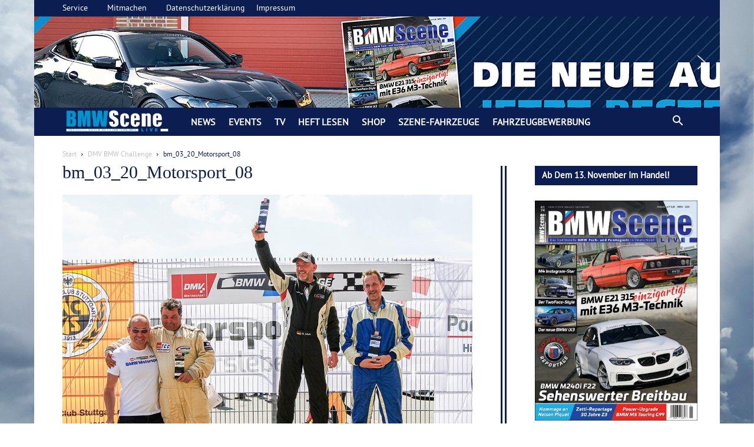

--- FILE ---
content_type: text/html; charset=UTF-8
request_url: https://bmwscene-magazin.de/dmv-bmw-challenge/bm_03_20_motorsport_08/
body_size: 34332
content:
<!doctype html >
<!--[if IE 8]>    <html class="ie8" lang="en"> <![endif]-->
<!--[if IE 9]>    <html class="ie9" lang="en"> <![endif]-->
<!--[if gt IE 8]><!--> <html lang="de"> <!--<![endif]-->
<head>
    <title>bm_03_20_Motorsport_08 - BMW SCENE LIVE Magazin</title>
    <meta charset="UTF-8" />
    <meta name="viewport" content="width=device-width, initial-scale=1.0">
    <link rel="pingback" href="https://bmwscene-magazin.de/xmlrpc.php" />
    <meta name='robots' content='index, follow, max-image-preview:large, max-snippet:-1, max-video-preview:-1' />
<link rel="icon" type="image/png" href="/wp-content/uploads/2018/02/BMW-Logo-Quadrat.jpg">
	<!-- This site is optimized with the Yoast SEO plugin v24.4 - https://yoast.com/wordpress/plugins/seo/ -->
	<link rel="canonical" href="https://bmwscene-magazin.de/dmv-bmw-challenge/bm_03_20_motorsport_08/" />
	<meta property="og:locale" content="de_DE" />
	<meta property="og:type" content="article" />
	<meta property="og:title" content="bm_03_20_Motorsport_08 - BMW SCENE LIVE Magazin" />
	<meta property="og:url" content="https://bmwscene-magazin.de/dmv-bmw-challenge/bm_03_20_motorsport_08/" />
	<meta property="og:site_name" content="BMW SCENE LIVE Magazin" />
	<meta property="article:modified_time" content="2020-04-24T14:08:01+00:00" />
	<meta property="og:image" content="https://bmwscene-magazin.de/dmv-bmw-challenge/bm_03_20_motorsport_08" />
	<meta property="og:image:width" content="900" />
	<meta property="og:image:height" content="752" />
	<meta property="og:image:type" content="image/jpeg" />
	<meta name="twitter:card" content="summary_large_image" />
	<script type="application/ld+json" class="yoast-schema-graph">{"@context":"https://schema.org","@graph":[{"@type":"WebPage","@id":"https://bmwscene-magazin.de/dmv-bmw-challenge/bm_03_20_motorsport_08/","url":"https://bmwscene-magazin.de/dmv-bmw-challenge/bm_03_20_motorsport_08/","name":"bm_03_20_Motorsport_08 - BMW SCENE LIVE Magazin","isPartOf":{"@id":"https://bmwscene-magazin.de/#website"},"primaryImageOfPage":{"@id":"https://bmwscene-magazin.de/dmv-bmw-challenge/bm_03_20_motorsport_08/#primaryimage"},"image":{"@id":"https://bmwscene-magazin.de/dmv-bmw-challenge/bm_03_20_motorsport_08/#primaryimage"},"thumbnailUrl":"https://bmwscene-magazin.de/wp-content/uploads/2020/04/bm_03_20_Motorsport_08.jpeg","datePublished":"2020-04-24T13:54:57+00:00","dateModified":"2020-04-24T14:08:01+00:00","breadcrumb":{"@id":"https://bmwscene-magazin.de/dmv-bmw-challenge/bm_03_20_motorsport_08/#breadcrumb"},"inLanguage":"de","potentialAction":[{"@type":"ReadAction","target":["https://bmwscene-magazin.de/dmv-bmw-challenge/bm_03_20_motorsport_08/"]}]},{"@type":"ImageObject","inLanguage":"de","@id":"https://bmwscene-magazin.de/dmv-bmw-challenge/bm_03_20_motorsport_08/#primaryimage","url":"https://bmwscene-magazin.de/wp-content/uploads/2020/04/bm_03_20_Motorsport_08.jpeg","contentUrl":"https://bmwscene-magazin.de/wp-content/uploads/2020/04/bm_03_20_Motorsport_08.jpeg","width":900,"height":752,"caption":"DMV BMW Challenge"},{"@type":"BreadcrumbList","@id":"https://bmwscene-magazin.de/dmv-bmw-challenge/bm_03_20_motorsport_08/#breadcrumb","itemListElement":[{"@type":"ListItem","position":1,"name":"Startseite","item":"https://bmwscene-magazin.de/"},{"@type":"ListItem","position":2,"name":"DMV BMW Challenge","item":"https://bmwscene-magazin.de/dmv-bmw-challenge/"},{"@type":"ListItem","position":3,"name":"bm_03_20_Motorsport_08"}]},{"@type":"WebSite","@id":"https://bmwscene-magazin.de/#website","url":"https://bmwscene-magazin.de/","name":"BMW SCENE LIVE Magazin","description":"Mitten in der BMW-Scene seit 2001","potentialAction":[{"@type":"SearchAction","target":{"@type":"EntryPoint","urlTemplate":"https://bmwscene-magazin.de/?s={search_term_string}"},"query-input":{"@type":"PropertyValueSpecification","valueRequired":true,"valueName":"search_term_string"}}],"inLanguage":"de"}]}</script>
	<!-- / Yoast SEO plugin. -->


<link rel='dns-prefetch' href='//cdn.jsdelivr.net' />
<link rel='dns-prefetch' href='//maxcdn.bootstrapcdn.com' />
<link rel="alternate" type="application/rss+xml" title="BMW SCENE LIVE Magazin &raquo; Feed" href="https://bmwscene-magazin.de/feed/" />
<link rel="alternate" type="application/rss+xml" title="BMW SCENE LIVE Magazin &raquo; Kommentar-Feed" href="https://bmwscene-magazin.de/comments/feed/" />
<script type="text/javascript">
/* <![CDATA[ */
window._wpemojiSettings = {"baseUrl":"https:\/\/s.w.org\/images\/core\/emoji\/15.0.3\/72x72\/","ext":".png","svgUrl":"https:\/\/s.w.org\/images\/core\/emoji\/15.0.3\/svg\/","svgExt":".svg","source":{"concatemoji":"https:\/\/bmwscene-magazin.de\/wp-includes\/js\/wp-emoji-release.min.js?ver=6.5.7"}};
/*! This file is auto-generated */
!function(i,n){var o,s,e;function c(e){try{var t={supportTests:e,timestamp:(new Date).valueOf()};sessionStorage.setItem(o,JSON.stringify(t))}catch(e){}}function p(e,t,n){e.clearRect(0,0,e.canvas.width,e.canvas.height),e.fillText(t,0,0);var t=new Uint32Array(e.getImageData(0,0,e.canvas.width,e.canvas.height).data),r=(e.clearRect(0,0,e.canvas.width,e.canvas.height),e.fillText(n,0,0),new Uint32Array(e.getImageData(0,0,e.canvas.width,e.canvas.height).data));return t.every(function(e,t){return e===r[t]})}function u(e,t,n){switch(t){case"flag":return n(e,"\ud83c\udff3\ufe0f\u200d\u26a7\ufe0f","\ud83c\udff3\ufe0f\u200b\u26a7\ufe0f")?!1:!n(e,"\ud83c\uddfa\ud83c\uddf3","\ud83c\uddfa\u200b\ud83c\uddf3")&&!n(e,"\ud83c\udff4\udb40\udc67\udb40\udc62\udb40\udc65\udb40\udc6e\udb40\udc67\udb40\udc7f","\ud83c\udff4\u200b\udb40\udc67\u200b\udb40\udc62\u200b\udb40\udc65\u200b\udb40\udc6e\u200b\udb40\udc67\u200b\udb40\udc7f");case"emoji":return!n(e,"\ud83d\udc26\u200d\u2b1b","\ud83d\udc26\u200b\u2b1b")}return!1}function f(e,t,n){var r="undefined"!=typeof WorkerGlobalScope&&self instanceof WorkerGlobalScope?new OffscreenCanvas(300,150):i.createElement("canvas"),a=r.getContext("2d",{willReadFrequently:!0}),o=(a.textBaseline="top",a.font="600 32px Arial",{});return e.forEach(function(e){o[e]=t(a,e,n)}),o}function t(e){var t=i.createElement("script");t.src=e,t.defer=!0,i.head.appendChild(t)}"undefined"!=typeof Promise&&(o="wpEmojiSettingsSupports",s=["flag","emoji"],n.supports={everything:!0,everythingExceptFlag:!0},e=new Promise(function(e){i.addEventListener("DOMContentLoaded",e,{once:!0})}),new Promise(function(t){var n=function(){try{var e=JSON.parse(sessionStorage.getItem(o));if("object"==typeof e&&"number"==typeof e.timestamp&&(new Date).valueOf()<e.timestamp+604800&&"object"==typeof e.supportTests)return e.supportTests}catch(e){}return null}();if(!n){if("undefined"!=typeof Worker&&"undefined"!=typeof OffscreenCanvas&&"undefined"!=typeof URL&&URL.createObjectURL&&"undefined"!=typeof Blob)try{var e="postMessage("+f.toString()+"("+[JSON.stringify(s),u.toString(),p.toString()].join(",")+"));",r=new Blob([e],{type:"text/javascript"}),a=new Worker(URL.createObjectURL(r),{name:"wpTestEmojiSupports"});return void(a.onmessage=function(e){c(n=e.data),a.terminate(),t(n)})}catch(e){}c(n=f(s,u,p))}t(n)}).then(function(e){for(var t in e)n.supports[t]=e[t],n.supports.everything=n.supports.everything&&n.supports[t],"flag"!==t&&(n.supports.everythingExceptFlag=n.supports.everythingExceptFlag&&n.supports[t]);n.supports.everythingExceptFlag=n.supports.everythingExceptFlag&&!n.supports.flag,n.DOMReady=!1,n.readyCallback=function(){n.DOMReady=!0}}).then(function(){return e}).then(function(){var e;n.supports.everything||(n.readyCallback(),(e=n.source||{}).concatemoji?t(e.concatemoji):e.wpemoji&&e.twemoji&&(t(e.twemoji),t(e.wpemoji)))}))}((window,document),window._wpemojiSettings);
/* ]]> */
</script>
<link rel='stylesheet' id='sbi_styles-css' href='https://bmwscene-magazin.de/wp-content/plugins/instagram-feed/css/sbi-styles.min.css?ver=6.6.1' type='text/css' media='all' />
<style id='wp-emoji-styles-inline-css' type='text/css'>

	img.wp-smiley, img.emoji {
		display: inline !important;
		border: none !important;
		box-shadow: none !important;
		height: 1em !important;
		width: 1em !important;
		margin: 0 0.07em !important;
		vertical-align: -0.1em !important;
		background: none !important;
		padding: 0 !important;
	}
</style>
<link rel='stylesheet' id='quads-style-css-css' href='https://bmwscene-magazin.de/wp-content/plugins/quick-adsense-reloaded/includes/gutenberg/dist/blocks.style.build.css?ver=2.0.87' type='text/css' media='all' />
<style id='classic-theme-styles-inline-css' type='text/css'>
/*! This file is auto-generated */
.wp-block-button__link{color:#fff;background-color:#32373c;border-radius:9999px;box-shadow:none;text-decoration:none;padding:calc(.667em + 2px) calc(1.333em + 2px);font-size:1.125em}.wp-block-file__button{background:#32373c;color:#fff;text-decoration:none}
</style>
<style id='global-styles-inline-css' type='text/css'>
body{--wp--preset--color--black: #000000;--wp--preset--color--cyan-bluish-gray: #abb8c3;--wp--preset--color--white: #ffffff;--wp--preset--color--pale-pink: #f78da7;--wp--preset--color--vivid-red: #cf2e2e;--wp--preset--color--luminous-vivid-orange: #ff6900;--wp--preset--color--luminous-vivid-amber: #fcb900;--wp--preset--color--light-green-cyan: #7bdcb5;--wp--preset--color--vivid-green-cyan: #00d084;--wp--preset--color--pale-cyan-blue: #8ed1fc;--wp--preset--color--vivid-cyan-blue: #0693e3;--wp--preset--color--vivid-purple: #9b51e0;--wp--preset--gradient--vivid-cyan-blue-to-vivid-purple: linear-gradient(135deg,rgba(6,147,227,1) 0%,rgb(155,81,224) 100%);--wp--preset--gradient--light-green-cyan-to-vivid-green-cyan: linear-gradient(135deg,rgb(122,220,180) 0%,rgb(0,208,130) 100%);--wp--preset--gradient--luminous-vivid-amber-to-luminous-vivid-orange: linear-gradient(135deg,rgba(252,185,0,1) 0%,rgba(255,105,0,1) 100%);--wp--preset--gradient--luminous-vivid-orange-to-vivid-red: linear-gradient(135deg,rgba(255,105,0,1) 0%,rgb(207,46,46) 100%);--wp--preset--gradient--very-light-gray-to-cyan-bluish-gray: linear-gradient(135deg,rgb(238,238,238) 0%,rgb(169,184,195) 100%);--wp--preset--gradient--cool-to-warm-spectrum: linear-gradient(135deg,rgb(74,234,220) 0%,rgb(151,120,209) 20%,rgb(207,42,186) 40%,rgb(238,44,130) 60%,rgb(251,105,98) 80%,rgb(254,248,76) 100%);--wp--preset--gradient--blush-light-purple: linear-gradient(135deg,rgb(255,206,236) 0%,rgb(152,150,240) 100%);--wp--preset--gradient--blush-bordeaux: linear-gradient(135deg,rgb(254,205,165) 0%,rgb(254,45,45) 50%,rgb(107,0,62) 100%);--wp--preset--gradient--luminous-dusk: linear-gradient(135deg,rgb(255,203,112) 0%,rgb(199,81,192) 50%,rgb(65,88,208) 100%);--wp--preset--gradient--pale-ocean: linear-gradient(135deg,rgb(255,245,203) 0%,rgb(182,227,212) 50%,rgb(51,167,181) 100%);--wp--preset--gradient--electric-grass: linear-gradient(135deg,rgb(202,248,128) 0%,rgb(113,206,126) 100%);--wp--preset--gradient--midnight: linear-gradient(135deg,rgb(2,3,129) 0%,rgb(40,116,252) 100%);--wp--preset--font-size--small: 11px;--wp--preset--font-size--medium: 20px;--wp--preset--font-size--large: 32px;--wp--preset--font-size--x-large: 42px;--wp--preset--font-size--regular: 15px;--wp--preset--font-size--larger: 50px;--wp--preset--spacing--20: 0.44rem;--wp--preset--spacing--30: 0.67rem;--wp--preset--spacing--40: 1rem;--wp--preset--spacing--50: 1.5rem;--wp--preset--spacing--60: 2.25rem;--wp--preset--spacing--70: 3.38rem;--wp--preset--spacing--80: 5.06rem;--wp--preset--shadow--natural: 6px 6px 9px rgba(0, 0, 0, 0.2);--wp--preset--shadow--deep: 12px 12px 50px rgba(0, 0, 0, 0.4);--wp--preset--shadow--sharp: 6px 6px 0px rgba(0, 0, 0, 0.2);--wp--preset--shadow--outlined: 6px 6px 0px -3px rgba(255, 255, 255, 1), 6px 6px rgba(0, 0, 0, 1);--wp--preset--shadow--crisp: 6px 6px 0px rgba(0, 0, 0, 1);}:where(.is-layout-flex){gap: 0.5em;}:where(.is-layout-grid){gap: 0.5em;}body .is-layout-flex{display: flex;}body .is-layout-flex{flex-wrap: wrap;align-items: center;}body .is-layout-flex > *{margin: 0;}body .is-layout-grid{display: grid;}body .is-layout-grid > *{margin: 0;}:where(.wp-block-columns.is-layout-flex){gap: 2em;}:where(.wp-block-columns.is-layout-grid){gap: 2em;}:where(.wp-block-post-template.is-layout-flex){gap: 1.25em;}:where(.wp-block-post-template.is-layout-grid){gap: 1.25em;}.has-black-color{color: var(--wp--preset--color--black) !important;}.has-cyan-bluish-gray-color{color: var(--wp--preset--color--cyan-bluish-gray) !important;}.has-white-color{color: var(--wp--preset--color--white) !important;}.has-pale-pink-color{color: var(--wp--preset--color--pale-pink) !important;}.has-vivid-red-color{color: var(--wp--preset--color--vivid-red) !important;}.has-luminous-vivid-orange-color{color: var(--wp--preset--color--luminous-vivid-orange) !important;}.has-luminous-vivid-amber-color{color: var(--wp--preset--color--luminous-vivid-amber) !important;}.has-light-green-cyan-color{color: var(--wp--preset--color--light-green-cyan) !important;}.has-vivid-green-cyan-color{color: var(--wp--preset--color--vivid-green-cyan) !important;}.has-pale-cyan-blue-color{color: var(--wp--preset--color--pale-cyan-blue) !important;}.has-vivid-cyan-blue-color{color: var(--wp--preset--color--vivid-cyan-blue) !important;}.has-vivid-purple-color{color: var(--wp--preset--color--vivid-purple) !important;}.has-black-background-color{background-color: var(--wp--preset--color--black) !important;}.has-cyan-bluish-gray-background-color{background-color: var(--wp--preset--color--cyan-bluish-gray) !important;}.has-white-background-color{background-color: var(--wp--preset--color--white) !important;}.has-pale-pink-background-color{background-color: var(--wp--preset--color--pale-pink) !important;}.has-vivid-red-background-color{background-color: var(--wp--preset--color--vivid-red) !important;}.has-luminous-vivid-orange-background-color{background-color: var(--wp--preset--color--luminous-vivid-orange) !important;}.has-luminous-vivid-amber-background-color{background-color: var(--wp--preset--color--luminous-vivid-amber) !important;}.has-light-green-cyan-background-color{background-color: var(--wp--preset--color--light-green-cyan) !important;}.has-vivid-green-cyan-background-color{background-color: var(--wp--preset--color--vivid-green-cyan) !important;}.has-pale-cyan-blue-background-color{background-color: var(--wp--preset--color--pale-cyan-blue) !important;}.has-vivid-cyan-blue-background-color{background-color: var(--wp--preset--color--vivid-cyan-blue) !important;}.has-vivid-purple-background-color{background-color: var(--wp--preset--color--vivid-purple) !important;}.has-black-border-color{border-color: var(--wp--preset--color--black) !important;}.has-cyan-bluish-gray-border-color{border-color: var(--wp--preset--color--cyan-bluish-gray) !important;}.has-white-border-color{border-color: var(--wp--preset--color--white) !important;}.has-pale-pink-border-color{border-color: var(--wp--preset--color--pale-pink) !important;}.has-vivid-red-border-color{border-color: var(--wp--preset--color--vivid-red) !important;}.has-luminous-vivid-orange-border-color{border-color: var(--wp--preset--color--luminous-vivid-orange) !important;}.has-luminous-vivid-amber-border-color{border-color: var(--wp--preset--color--luminous-vivid-amber) !important;}.has-light-green-cyan-border-color{border-color: var(--wp--preset--color--light-green-cyan) !important;}.has-vivid-green-cyan-border-color{border-color: var(--wp--preset--color--vivid-green-cyan) !important;}.has-pale-cyan-blue-border-color{border-color: var(--wp--preset--color--pale-cyan-blue) !important;}.has-vivid-cyan-blue-border-color{border-color: var(--wp--preset--color--vivid-cyan-blue) !important;}.has-vivid-purple-border-color{border-color: var(--wp--preset--color--vivid-purple) !important;}.has-vivid-cyan-blue-to-vivid-purple-gradient-background{background: var(--wp--preset--gradient--vivid-cyan-blue-to-vivid-purple) !important;}.has-light-green-cyan-to-vivid-green-cyan-gradient-background{background: var(--wp--preset--gradient--light-green-cyan-to-vivid-green-cyan) !important;}.has-luminous-vivid-amber-to-luminous-vivid-orange-gradient-background{background: var(--wp--preset--gradient--luminous-vivid-amber-to-luminous-vivid-orange) !important;}.has-luminous-vivid-orange-to-vivid-red-gradient-background{background: var(--wp--preset--gradient--luminous-vivid-orange-to-vivid-red) !important;}.has-very-light-gray-to-cyan-bluish-gray-gradient-background{background: var(--wp--preset--gradient--very-light-gray-to-cyan-bluish-gray) !important;}.has-cool-to-warm-spectrum-gradient-background{background: var(--wp--preset--gradient--cool-to-warm-spectrum) !important;}.has-blush-light-purple-gradient-background{background: var(--wp--preset--gradient--blush-light-purple) !important;}.has-blush-bordeaux-gradient-background{background: var(--wp--preset--gradient--blush-bordeaux) !important;}.has-luminous-dusk-gradient-background{background: var(--wp--preset--gradient--luminous-dusk) !important;}.has-pale-ocean-gradient-background{background: var(--wp--preset--gradient--pale-ocean) !important;}.has-electric-grass-gradient-background{background: var(--wp--preset--gradient--electric-grass) !important;}.has-midnight-gradient-background{background: var(--wp--preset--gradient--midnight) !important;}.has-small-font-size{font-size: var(--wp--preset--font-size--small) !important;}.has-medium-font-size{font-size: var(--wp--preset--font-size--medium) !important;}.has-large-font-size{font-size: var(--wp--preset--font-size--large) !important;}.has-x-large-font-size{font-size: var(--wp--preset--font-size--x-large) !important;}
.wp-block-navigation a:where(:not(.wp-element-button)){color: inherit;}
:where(.wp-block-post-template.is-layout-flex){gap: 1.25em;}:where(.wp-block-post-template.is-layout-grid){gap: 1.25em;}
:where(.wp-block-columns.is-layout-flex){gap: 2em;}:where(.wp-block-columns.is-layout-grid){gap: 2em;}
.wp-block-pullquote{font-size: 1.5em;line-height: 1.6;}
</style>
<link rel='stylesheet' id='contact-form-7-css' href='https://bmwscene-magazin.de/wp-content/plugins/contact-form-7/includes/css/styles.css?ver=5.9.5' type='text/css' media='all' />
<style id='contact-form-7-inline-css' type='text/css'>
.wpcf7 .wpcf7-recaptcha iframe {margin-bottom: 0;}.wpcf7 .wpcf7-recaptcha[data-align="center"] > div {margin: 0 auto;}.wpcf7 .wpcf7-recaptcha[data-align="right"] > div {margin: 0 0 0 auto;}
</style>
<link rel='stylesheet' id='cool-tag-cloud-css' href='https://bmwscene-magazin.de/wp-content/plugins/cool-tag-cloud/inc/cool-tag-cloud.css?ver=2.25' type='text/css' media='all' />
<link rel='stylesheet' id='events-manager-css' href='https://bmwscene-magazin.de/wp-content/plugins/events-manager/includes/css/events-manager.min.css?ver=6.4.7.3' type='text/css' media='all' />
<style id='events-manager-inline-css' type='text/css'>
body .em { --font-family : inherit; --font-weight : inherit; --font-size : 1em; --line-height : inherit; }
</style>
<link rel='stylesheet' id='cff-css' href='https://bmwscene-magazin.de/wp-content/plugins/custom-facebook-feed/assets/css/cff-style.min.css?ver=4.2.6' type='text/css' media='all' />
<link rel='stylesheet' id='sb-font-awesome-css' href='https://maxcdn.bootstrapcdn.com/font-awesome/4.7.0/css/font-awesome.min.css?ver=6.5.7' type='text/css' media='all' />
<link rel='stylesheet' id='td-plugin-multi-purpose-css' href='https://bmwscene-magazin.de/wp-content/plugins/td-composer/td-multi-purpose/style.css?ver=def8edc4e13d95bdf49953a9dce2f608' type='text/css' media='all' />
<link rel='stylesheet' id='td-theme-css' href='https://bmwscene-magazin.de/wp-content/themes/Newspaper-child/style.css?ver=8.7.3.1525681031' type='text/css' media='all' />
<style id='td-theme-inline-css' type='text/css'>@media (max-width:767px){.td-header-desktop-wrap{display:none}}@media (min-width:767px){.td-header-mobile-wrap{display:none}}</style>
<link rel='stylesheet' id='js_composer_front-css' href='https://bmwscene-magazin.de/wp-content/plugins/js_composer/assets/css/js_composer.min.css?ver=7.6' type='text/css' media='all' />
<link rel='stylesheet' id='chld_thm_cfg_parent-css' href='https://bmwscene-magazin.de/wp-content/themes/Newspaper/style.css?ver=6.5.7' type='text/css' media='all' />
<link rel='stylesheet' id='td-legacy-framework-front-style-css' href='https://bmwscene-magazin.de/wp-content/plugins/td-composer/legacy/Newspaper/assets/css/td_legacy_main.css?ver=def8edc4e13d95bdf49953a9dce2f608' type='text/css' media='all' />
<link rel='stylesheet' id='td-standard-pack-framework-front-style-css' href='https://bmwscene-magazin.de/wp-content/plugins/td-standard-pack/Newspaper/assets/css/td_standard_pack_main.css?ver=1b3d5bf2c64738aa07b4643e31257da9' type='text/css' media='all' />
<link rel='stylesheet' id='td-theme-demo-style-css' href='https://bmwscene-magazin.de/wp-content/plugins/td-composer/legacy/Newspaper/includes/demos/blog_cars/demo_style.css?ver=12.6.8' type='text/css' media='all' />
<link rel='stylesheet' id='tdb_style_cloud_templates_front-css' href='https://bmwscene-magazin.de/wp-content/plugins/td-cloud-library/assets/css/tdb_main.css?ver=b33652f2535d2f3812f59e306e26300d' type='text/css' media='all' />
<link rel="stylesheet" type="text/css" href="https://bmwscene-magazin.de/wp-content/plugins/smart-slider-3/Public/SmartSlider3/Application/Frontend/Assets/dist/smartslider.min.css?ver=fe0c9112" media="all">
<style data-related="n2-ss-2">div#n2-ss-2 .n2-ss-slider-1{display:grid;position:relative;}div#n2-ss-2 .n2-ss-slider-2{display:grid;position:relative;overflow:hidden;padding:0px 0px 0px 0px;border:0px solid RGBA(62,62,62,1);border-radius:0px;background-clip:padding-box;background-repeat:repeat;background-position:50% 50%;background-size:cover;background-attachment:scroll;z-index:1;}div#n2-ss-2:not(.n2-ss-loaded) .n2-ss-slider-2{background-image:none !important;}div#n2-ss-2 .n2-ss-slider-3{display:grid;grid-template-areas:'cover';position:relative;overflow:hidden;z-index:10;}div#n2-ss-2 .n2-ss-slider-3 > *{grid-area:cover;}div#n2-ss-2 .n2-ss-slide-backgrounds,div#n2-ss-2 .n2-ss-slider-3 > .n2-ss-divider{position:relative;}div#n2-ss-2 .n2-ss-slide-backgrounds{z-index:10;}div#n2-ss-2 .n2-ss-slide-backgrounds > *{overflow:hidden;}div#n2-ss-2 .n2-ss-slide-background{transform:translateX(-100000px);}div#n2-ss-2 .n2-ss-slider-4{place-self:center;position:relative;width:100%;height:100%;z-index:20;display:grid;grid-template-areas:'slide';}div#n2-ss-2 .n2-ss-slider-4 > *{grid-area:slide;}div#n2-ss-2.n2-ss-full-page--constrain-ratio .n2-ss-slider-4{height:auto;}div#n2-ss-2 .n2-ss-slide{display:grid;place-items:center;grid-auto-columns:100%;position:relative;z-index:20;-webkit-backface-visibility:hidden;transform:translateX(-100000px);}div#n2-ss-2 .n2-ss-slide{perspective:1500px;}div#n2-ss-2 .n2-ss-slide-active{z-index:21;}.n2-ss-background-animation{position:absolute;top:0;left:0;width:100%;height:100%;z-index:3;}div#n2-ss-2 .nextend-arrow{cursor:pointer;overflow:hidden;line-height:0 !important;z-index:18;-webkit-user-select:none;}div#n2-ss-2 .nextend-arrow img{position:relative;display:block;}div#n2-ss-2 .nextend-arrow img.n2-arrow-hover-img{display:none;}div#n2-ss-2 .nextend-arrow:FOCUS img.n2-arrow-hover-img,div#n2-ss-2 .nextend-arrow:HOVER img.n2-arrow-hover-img{display:inline;}div#n2-ss-2 .nextend-arrow:FOCUS img.n2-arrow-normal-img,div#n2-ss-2 .nextend-arrow:HOVER img.n2-arrow-normal-img{display:none;}div#n2-ss-2 .nextend-arrow-animated{overflow:hidden;}div#n2-ss-2 .nextend-arrow-animated > div{position:relative;}div#n2-ss-2 .nextend-arrow-animated .n2-active{position:absolute;}div#n2-ss-2 .nextend-arrow-animated-fade{transition:background 0.3s, opacity 0.4s;}div#n2-ss-2 .nextend-arrow-animated-horizontal > div{transition:all 0.4s;transform:none;}div#n2-ss-2 .nextend-arrow-animated-horizontal .n2-active{top:0;}div#n2-ss-2 .nextend-arrow-previous.nextend-arrow-animated-horizontal .n2-active{left:100%;}div#n2-ss-2 .nextend-arrow-next.nextend-arrow-animated-horizontal .n2-active{right:100%;}div#n2-ss-2 .nextend-arrow-previous.nextend-arrow-animated-horizontal:HOVER > div,div#n2-ss-2 .nextend-arrow-previous.nextend-arrow-animated-horizontal:FOCUS > div{transform:translateX(-100%);}div#n2-ss-2 .nextend-arrow-next.nextend-arrow-animated-horizontal:HOVER > div,div#n2-ss-2 .nextend-arrow-next.nextend-arrow-animated-horizontal:FOCUS > div{transform:translateX(100%);}div#n2-ss-2 .nextend-arrow-animated-vertical > div{transition:all 0.4s;transform:none;}div#n2-ss-2 .nextend-arrow-animated-vertical .n2-active{left:0;}div#n2-ss-2 .nextend-arrow-previous.nextend-arrow-animated-vertical .n2-active{top:100%;}div#n2-ss-2 .nextend-arrow-next.nextend-arrow-animated-vertical .n2-active{bottom:100%;}div#n2-ss-2 .nextend-arrow-previous.nextend-arrow-animated-vertical:HOVER > div,div#n2-ss-2 .nextend-arrow-previous.nextend-arrow-animated-vertical:FOCUS > div{transform:translateY(-100%);}div#n2-ss-2 .nextend-arrow-next.nextend-arrow-animated-vertical:HOVER > div,div#n2-ss-2 .nextend-arrow-next.nextend-arrow-animated-vertical:FOCUS > div{transform:translateY(100%);}div#n2-ss-2 .n2-ss-slide-limiter{max-width:1920px;}div#n2-ss-2 .n-uc-Tvo7o51cV0qd{padding:10px 10px 10px 10px}div#n2-ss-2 .n-uc-N8ML4HKCkcBg{padding:10px 10px 10px 10px}div#n2-ss-2 .nextend-arrow img{width: 32px}@media (min-width: 1200px){div#n2-ss-2 [data-hide-desktopportrait="1"]{display: none !important;}}@media (orientation: landscape) and (max-width: 1199px) and (min-width: 901px),(orientation: portrait) and (max-width: 1199px) and (min-width: 701px){div#n2-ss-2 [data-hide-tabletportrait="1"]{display: none !important;}}@media (orientation: landscape) and (max-width: 900px),(orientation: portrait) and (max-width: 700px){div#n2-ss-2 [data-hide-mobileportrait="1"]{display: none !important;}div#n2-ss-2 .nextend-arrow img{width: 16px}}</style>
<script>(function(){this._N2=this._N2||{_r:[],_d:[],r:function(){this._r.push(arguments)},d:function(){this._d.push(arguments)}}}).call(window);</script><script src="https://bmwscene-magazin.de/wp-content/plugins/smart-slider-3/Public/SmartSlider3/Application/Frontend/Assets/dist/n2.min.js?ver=fe0c9112" defer async></script>
<script src="https://bmwscene-magazin.de/wp-content/plugins/smart-slider-3/Public/SmartSlider3/Application/Frontend/Assets/dist/smartslider-frontend.min.js?ver=fe0c9112" defer async></script>
<script src="https://bmwscene-magazin.de/wp-content/plugins/smart-slider-3/Public/SmartSlider3/Slider/SliderType/Simple/Assets/dist/ss-simple.min.js?ver=fe0c9112" defer async></script>
<script src="https://bmwscene-magazin.de/wp-content/plugins/smart-slider-3/Public/SmartSlider3/Widget/Arrow/ArrowImage/Assets/dist/w-arrow-image.min.js?ver=fe0c9112" defer async></script>
<script>_N2.r('documentReady',function(){_N2.r(["documentReady","smartslider-frontend","SmartSliderWidgetArrowImage","ss-simple"],function(){new _N2.SmartSliderSimple('n2-ss-2',{"admin":false,"background.video.mobile":1,"loadingTime":2000,"alias":{"id":0,"smoothScroll":0,"slideSwitch":0,"scroll":1},"align":"normal","isDelayed":0,"responsive":{"mediaQueries":{"all":false,"desktopportrait":["(min-width: 1200px)"],"tabletportrait":["(orientation: landscape) and (max-width: 1199px) and (min-width: 901px)","(orientation: portrait) and (max-width: 1199px) and (min-width: 701px)"],"mobileportrait":["(orientation: landscape) and (max-width: 900px)","(orientation: portrait) and (max-width: 700px)"]},"base":{"slideOuterWidth":1920,"slideOuterHeight":256,"sliderWidth":1920,"sliderHeight":256,"slideWidth":1920,"slideHeight":256},"hideOn":{"desktopLandscape":false,"desktopPortrait":false,"tabletLandscape":false,"tabletPortrait":false,"mobileLandscape":false,"mobilePortrait":false},"onResizeEnabled":true,"type":"fullwidth","sliderHeightBasedOn":"real","focusUser":1,"focusEdge":"auto","breakpoints":[{"device":"tabletPortrait","type":"max-screen-width","portraitWidth":1199,"landscapeWidth":1199},{"device":"mobilePortrait","type":"max-screen-width","portraitWidth":700,"landscapeWidth":900}],"enabledDevices":{"desktopLandscape":0,"desktopPortrait":1,"tabletLandscape":0,"tabletPortrait":1,"mobileLandscape":0,"mobilePortrait":1},"sizes":{"desktopPortrait":{"width":1920,"height":256,"max":3000,"min":1200},"tabletPortrait":{"width":701,"height":93,"customHeight":false,"max":1199,"min":701},"mobilePortrait":{"width":320,"height":42,"customHeight":false,"max":900,"min":320}},"overflowHiddenPage":0,"focus":{"offsetTop":"#wpadminbar","offsetBottom":""}},"controls":{"mousewheel":0,"touch":"horizontal","keyboard":1,"blockCarouselInteraction":1},"playWhenVisible":1,"playWhenVisibleAt":0.5,"lazyLoad":0,"lazyLoadNeighbor":0,"blockrightclick":0,"maintainSession":0,"autoplay":{"enabled":1,"start":1,"duration":6000,"autoplayLoop":1,"allowReStart":0,"pause":{"click":1,"mouse":"0","mediaStarted":1},"resume":{"click":0,"mouse":"0","mediaEnded":1,"slidechanged":0},"interval":1,"intervalModifier":"loop","intervalSlide":"current"},"perspective":1500,"layerMode":{"playOnce":0,"playFirstLayer":1,"mode":"skippable","inAnimation":"mainInEnd"},"bgAnimations":0,"mainanimation":{"type":"horizontal","duration":800,"delay":0,"ease":"easeOutQuad","shiftedBackgroundAnimation":0},"carousel":1,"initCallbacks":function(){new _N2.SmartSliderWidgetArrowImage(this)}})})});</script><script type="text/javascript" src="https://bmwscene-magazin.de/wp-includes/js/jquery/jquery.min.js?ver=3.7.1" id="jquery-core-js"></script>
<script type="text/javascript" src="https://bmwscene-magazin.de/wp-includes/js/jquery/jquery-migrate.min.js?ver=3.4.1" id="jquery-migrate-js"></script>
<script type="text/javascript" src="https://bmwscene-magazin.de/wp-includes/js/jquery/ui/core.min.js?ver=1.13.2" id="jquery-ui-core-js"></script>
<script type="text/javascript" src="https://bmwscene-magazin.de/wp-includes/js/jquery/ui/mouse.min.js?ver=1.13.2" id="jquery-ui-mouse-js"></script>
<script type="text/javascript" src="https://bmwscene-magazin.de/wp-includes/js/jquery/ui/sortable.min.js?ver=1.13.2" id="jquery-ui-sortable-js"></script>
<script type="text/javascript" src="https://bmwscene-magazin.de/wp-includes/js/jquery/ui/datepicker.min.js?ver=1.13.2" id="jquery-ui-datepicker-js"></script>
<script type="text/javascript" id="jquery-ui-datepicker-js-after">
/* <![CDATA[ */
jQuery(function(jQuery){jQuery.datepicker.setDefaults({"closeText":"Schlie\u00dfen","currentText":"Heute","monthNames":["Januar","Februar","M\u00e4rz","April","Mai","Juni","Juli","August","September","Oktober","November","Dezember"],"monthNamesShort":["Jan.","Feb.","M\u00e4rz","Apr.","Mai","Juni","Juli","Aug.","Sep.","Okt.","Nov.","Dez."],"nextText":"Weiter","prevText":"Zur\u00fcck","dayNames":["Sonntag","Montag","Dienstag","Mittwoch","Donnerstag","Freitag","Samstag"],"dayNamesShort":["So.","Mo.","Di.","Mi.","Do.","Fr.","Sa."],"dayNamesMin":["S","M","D","M","D","F","S"],"dateFormat":"d. MM yy","firstDay":1,"isRTL":false});});
/* ]]> */
</script>
<script type="text/javascript" src="https://bmwscene-magazin.de/wp-includes/js/jquery/ui/resizable.min.js?ver=1.13.2" id="jquery-ui-resizable-js"></script>
<script type="text/javascript" src="https://bmwscene-magazin.de/wp-includes/js/jquery/ui/draggable.min.js?ver=1.13.2" id="jquery-ui-draggable-js"></script>
<script type="text/javascript" src="https://bmwscene-magazin.de/wp-includes/js/jquery/ui/controlgroup.min.js?ver=1.13.2" id="jquery-ui-controlgroup-js"></script>
<script type="text/javascript" src="https://bmwscene-magazin.de/wp-includes/js/jquery/ui/checkboxradio.min.js?ver=1.13.2" id="jquery-ui-checkboxradio-js"></script>
<script type="text/javascript" src="https://bmwscene-magazin.de/wp-includes/js/jquery/ui/button.min.js?ver=1.13.2" id="jquery-ui-button-js"></script>
<script type="text/javascript" src="https://bmwscene-magazin.de/wp-includes/js/jquery/ui/dialog.min.js?ver=1.13.2" id="jquery-ui-dialog-js"></script>
<script type="text/javascript" id="events-manager-js-extra">
/* <![CDATA[ */
var EM = {"ajaxurl":"https:\/\/bmwscene-magazin.de\/wp-admin\/admin-ajax.php","locationajaxurl":"https:\/\/bmwscene-magazin.de\/wp-admin\/admin-ajax.php?action=locations_search","firstDay":"1","locale":"de","dateFormat":"yy-mm-dd","ui_css":"https:\/\/bmwscene-magazin.de\/wp-content\/plugins\/events-manager\/includes\/css\/jquery-ui\/build.min.css","show24hours":"1","is_ssl":"1","autocomplete_limit":"10","calendar":{"breakpoints":{"small":560,"medium":908,"large":false}},"phone":"","datepicker":{"format":"d.m.Y","locale":"de"},"search":{"breakpoints":{"small":650,"medium":850,"full":false}},"url":"https:\/\/bmwscene-magazin.de\/wp-content\/plugins\/events-manager","google_maps_api":"AIzaSyAGPKUvhu7t2q0cq1m4K__M1HL8EkI5rCY","bookingInProgress":"Bitte warte, w\u00e4hrend die Buchung abgeschickt wird.","tickets_save":"Ticket speichern","bookingajaxurl":"https:\/\/bmwscene-magazin.de\/wp-admin\/admin-ajax.php","bookings_export_save":"Buchungen exportieren","bookings_settings_save":"Einstellungen speichern","booking_delete":"Bist du dir sicher, dass du es l\u00f6schen m\u00f6chtest?","booking_offset":"30","bookings":{"submit_button":{"text":{"default":"Buchung abschicken","free":"Buchung abschicken","payment":"Buchung abschicken","processing":"Verarbeitung \u2026"}},"update_listener":""},"bb_full":"Ausverkauft","bb_book":"Jetzt buchen","bb_booking":"Buche ...","bb_booked":"Buchung Abgesendet","bb_error":"Buchung Fehler. Nochmal versuchen?","bb_cancel":"Stornieren","bb_canceling":"Stornieren ...","bb_cancelled":"Abgesagt","bb_cancel_error":"Stornierung Fehler. Nochmal versuchen?","txt_search":"Suche","txt_searching":"Suche...","txt_loading":"Wird geladen\u00a0\u2026"};
/* ]]> */
</script>
<script type="text/javascript" src="https://bmwscene-magazin.de/wp-content/plugins/events-manager/includes/js/events-manager.min.js?ver=6.4.7.3" id="events-manager-js"></script>
<script type="text/javascript" src="https://bmwscene-magazin.de/wp-content/plugins/events-manager/includes/external/flatpickr/l10n/de.min.js?ver=6.4.7.3" id="em-flatpickr-localization-js"></script>
<script></script><link rel="https://api.w.org/" href="https://bmwscene-magazin.de/wp-json/" /><link rel="alternate" type="application/json" href="https://bmwscene-magazin.de/wp-json/wp/v2/media/4664" /><link rel="EditURI" type="application/rsd+xml" title="RSD" href="https://bmwscene-magazin.de/xmlrpc.php?rsd" />
<meta name="generator" content="WordPress 6.5.7" />
<link rel='shortlink' href='https://bmwscene-magazin.de/?p=4664' />
<link rel="alternate" type="application/json+oembed" href="https://bmwscene-magazin.de/wp-json/oembed/1.0/embed?url=https%3A%2F%2Fbmwscene-magazin.de%2Fdmv-bmw-challenge%2Fbm_03_20_motorsport_08%2F" />
<link rel="alternate" type="text/xml+oembed" href="https://bmwscene-magazin.de/wp-json/oembed/1.0/embed?url=https%3A%2F%2Fbmwscene-magazin.de%2Fdmv-bmw-challenge%2Fbm_03_20_motorsport_08%2F&#038;format=xml" />
<script async src="//pagead2.googlesyndication.com/pagead/js/adsbygoogle.js"></script>
<script>
  (adsbygoogle = window.adsbygoogle || []).push({
    google_ad_client: "ca-pub-1430250629761040",
    enable_page_level_ads: true
  });
</script>

<script>
    // load Branch
      (function(b,r,a,n,c,h,_,s,d,k){if(!b[n]||!b[n]._q){for(;s<_.length;)c(h,_[s++]);d=r.createElement(a);d.async=1;d.src="https://cdn.branch.io/branch-latest.min.js";k=r.getElementsByTagName(a)[0];k.parentNode.insertBefore(d,k);b[n]=h}})(window,document,"script","branch",function(b,r){b[r]=function(){b._q.push([r,arguments])}},{_q:[],_v:1},"addListener applyCode autoAppIndex banner closeBanner closeJourney creditHistory credits data deepview deepviewCta first getCode init link logout redeem referrals removeListener sendSMS setBranchViewData setIdentity track validateCode trackCommerceEvent logEvent disableTracking".split(" "), 0);
    // init Branch
    branch.init('key_live_doHit3KXsHcx8I8fvfnYYjpoxFguGuiD');
  </script><script>document.cookie = 'quads_browser_width='+screen.width;</script>    <script>
        window.tdb_global_vars = {"wpRestUrl":"https:\/\/bmwscene-magazin.de\/wp-json\/","permalinkStructure":"\/%postname%\/"};
        window.tdb_p_autoload_vars = {"isAjax":false,"isAdminBarShowing":false,"autoloadStatus":"off","origPostEditUrl":null};
    </script>
    
    <style id="tdb-global-colors">:root{--accent-color:#fff}</style>

    
	<meta name="generator" content="Powered by WPBakery Page Builder - drag and drop page builder for WordPress."/>

<!-- JS generated by theme -->

<script type="text/javascript" id="td-generated-header-js">
    
    

	    var tdBlocksArray = []; //here we store all the items for the current page

	    // td_block class - each ajax block uses a object of this class for requests
	    function tdBlock() {
		    this.id = '';
		    this.block_type = 1; //block type id (1-234 etc)
		    this.atts = '';
		    this.td_column_number = '';
		    this.td_current_page = 1; //
		    this.post_count = 0; //from wp
		    this.found_posts = 0; //from wp
		    this.max_num_pages = 0; //from wp
		    this.td_filter_value = ''; //current live filter value
		    this.is_ajax_running = false;
		    this.td_user_action = ''; // load more or infinite loader (used by the animation)
		    this.header_color = '';
		    this.ajax_pagination_infinite_stop = ''; //show load more at page x
	    }

        // td_js_generator - mini detector
        ( function () {
            var htmlTag = document.getElementsByTagName("html")[0];

	        if ( navigator.userAgent.indexOf("MSIE 10.0") > -1 ) {
                htmlTag.className += ' ie10';
            }

            if ( !!navigator.userAgent.match(/Trident.*rv\:11\./) ) {
                htmlTag.className += ' ie11';
            }

	        if ( navigator.userAgent.indexOf("Edge") > -1 ) {
                htmlTag.className += ' ieEdge';
            }

            if ( /(iPad|iPhone|iPod)/g.test(navigator.userAgent) ) {
                htmlTag.className += ' td-md-is-ios';
            }

            var user_agent = navigator.userAgent.toLowerCase();
            if ( user_agent.indexOf("android") > -1 ) {
                htmlTag.className += ' td-md-is-android';
            }

            if ( -1 !== navigator.userAgent.indexOf('Mac OS X')  ) {
                htmlTag.className += ' td-md-is-os-x';
            }

            if ( /chrom(e|ium)/.test(navigator.userAgent.toLowerCase()) ) {
               htmlTag.className += ' td-md-is-chrome';
            }

            if ( -1 !== navigator.userAgent.indexOf('Firefox') ) {
                htmlTag.className += ' td-md-is-firefox';
            }

            if ( -1 !== navigator.userAgent.indexOf('Safari') && -1 === navigator.userAgent.indexOf('Chrome') ) {
                htmlTag.className += ' td-md-is-safari';
            }

            if( -1 !== navigator.userAgent.indexOf('IEMobile') ){
                htmlTag.className += ' td-md-is-iemobile';
            }

        })();

        var tdLocalCache = {};

        ( function () {
            "use strict";

            tdLocalCache = {
                data: {},
                remove: function (resource_id) {
                    delete tdLocalCache.data[resource_id];
                },
                exist: function (resource_id) {
                    return tdLocalCache.data.hasOwnProperty(resource_id) && tdLocalCache.data[resource_id] !== null;
                },
                get: function (resource_id) {
                    return tdLocalCache.data[resource_id];
                },
                set: function (resource_id, cachedData) {
                    tdLocalCache.remove(resource_id);
                    tdLocalCache.data[resource_id] = cachedData;
                }
            };
        })();

    
    
var td_viewport_interval_list=[{"limitBottom":767,"sidebarWidth":228},{"limitBottom":1018,"sidebarWidth":300},{"limitBottom":1140,"sidebarWidth":324}];
var td_animation_stack_effect="type0";
var tds_animation_stack=true;
var td_animation_stack_specific_selectors=".entry-thumb, img, .td-lazy-img";
var td_animation_stack_general_selectors=".td-animation-stack img, .td-animation-stack .entry-thumb, .post img, .td-animation-stack .td-lazy-img";
var tds_general_modal_image="yes";
var tdc_is_installed="yes";
var td_ajax_url="https:\/\/bmwscene-magazin.de\/wp-admin\/admin-ajax.php?td_theme_name=Newspaper&v=12.6.8";
var td_get_template_directory_uri="https:\/\/bmwscene-magazin.de\/wp-content\/plugins\/td-composer\/legacy\/common";
var tds_snap_menu="snap";
var tds_logo_on_sticky="show";
var tds_header_style="4";
var td_please_wait="Bitte warten...";
var td_email_user_pass_incorrect="Benutzername oder Passwort falsch!";
var td_email_user_incorrect="E-Mail-Adresse oder Benutzername falsch!";
var td_email_incorrect="E-Mail-Adresse nicht korrekt!";
var td_user_incorrect="Username incorrect!";
var td_email_user_empty="Email or username empty!";
var td_pass_empty="Pass empty!";
var td_pass_pattern_incorrect="Invalid Pass Pattern!";
var td_retype_pass_incorrect="Retyped Pass incorrect!";
var tds_more_articles_on_post_enable="show";
var tds_more_articles_on_post_time_to_wait="";
var tds_more_articles_on_post_pages_distance_from_top=0;
var tds_captcha="";
var tds_theme_color_site_wide="#0c1d52";
var tds_smart_sidebar="enabled";
var tdThemeName="Newspaper";
var tdThemeNameWl="Newspaper";
var td_magnific_popup_translation_tPrev="Vorherige (Pfeiltaste links)";
var td_magnific_popup_translation_tNext="Weiter (rechte Pfeiltaste)";
var td_magnific_popup_translation_tCounter="%curr% von %total%";
var td_magnific_popup_translation_ajax_tError="Der Inhalt von %url% konnte nicht geladen werden.";
var td_magnific_popup_translation_image_tError="Das Bild #%curr% konnte nicht geladen werden.";
var tdBlockNonce="44775c2dc4";
var tdMobileMenu="enabled";
var tdMobileSearch="enabled";
var tdsDateFormat="d.m.Y";
var tdDateNamesI18n={"month_names":["Januar","Februar","M\u00e4rz","April","Mai","Juni","Juli","August","September","Oktober","November","Dezember"],"month_names_short":["Jan.","Feb.","M\u00e4rz","Apr.","Mai","Juni","Juli","Aug.","Sep.","Okt.","Nov.","Dez."],"day_names":["Sonntag","Montag","Dienstag","Mittwoch","Donnerstag","Freitag","Samstag"],"day_names_short":["So.","Mo.","Di.","Mi.","Do.","Fr.","Sa."]};
var tdb_modal_confirm="Speichern";
var tdb_modal_cancel="Stornieren";
var tdb_modal_confirm_alt="Ja";
var tdb_modal_cancel_alt="NEIN";
var td_deploy_mode="deploy";
var td_ad_background_click_link="";
var td_ad_background_click_target="";
</script>


<!-- Header style compiled by theme -->

<style>@font-face{font-family:"ptsans-regular-webfont";src:local("ptsans-regular-webfont"),url("https://bmwscene-magazin.de/wp-content/uploads/2022/10/ptsans-regular-webfont.woff") format("woff");font-display:swap}@font-face{font-family:"bitter-variablefont_wght-webfont";src:local("bitter-variablefont_wght-webfont"),url("https://bmwscene-magazin.de/wp-content/uploads/2022/10/bitter-variablefont_wght-webfont.woff") format("woff");font-display:swap}@font-face{font-family:"roboto-regular-webfont";src:local("roboto-regular-webfont"),url("https://bmwscene-magazin.de/wp-content/uploads/2022/10/roboto-regular-webfont.woff") format("woff");font-display:swap}.td-page-content .widgettitle{color:#fff}ul.sf-menu>.menu-item>a{font-family:ptsans-regular-webfont;font-size:16px}.sf-menu ul .menu-item a{font-family:ptsans-regular-webfont;font-size:13px}.td-mobile-content .td-mobile-main-menu>li>a{font-family:ptsans-regular-webfont}.td-mobile-content .sub-menu a{font-family:ptsans-regular-webfont}.td-header-wrap .td-logo-text-container .td-logo-text{font-family:ptsans-regular-webfont}.td-header-wrap .td-logo-text-container .td-tagline-text{font-family:ptsans-regular-webfont}#td-mobile-nav,#td-mobile-nav .wpb_button,.td-search-wrap-mob{font-family:ptsans-regular-webfont}.td-page-title,.td-category-title-holder .td-page-title{font-family:ptsans-regular-webfont}.td-page-content p,.td-page-content li,.td-page-content .td_block_text_with_title,.wpb_text_column p{font-family:ptsans-regular-webfont}.td-page-content h1,.wpb_text_column h1{font-family:ptsans-regular-webfont}.td-page-content h2,.wpb_text_column h2{font-family:ptsans-regular-webfont}.td-page-content h3,.wpb_text_column h3{font-family:ptsans-regular-webfont}.td-page-content h4,.wpb_text_column h4{font-family:ptsans-regular-webfont}.td-page-content h5,.wpb_text_column h5{font-family:ptsans-regular-webfont}.td-page-content h6,.wpb_text_column h6{font-family:ptsans-regular-webfont}body,p{font-family:bitter-variablefont_wght-webfont}.white-popup-block,.white-popup-block .wpb_button{font-family:bitter-variablefont_wght-webfont}:root{--td_excl_label:'EXKLUSIV';--td_theme_color:#0c1d52;--td_slider_text:rgba(12,29,82,0.7);--td_text_header_color:#ffffff;--td_mobile_menu_color:#0c1d52;--td_mobile_gradient_one_mob:rgba(30,18,0,0.8);--td_mobile_gradient_two_mob:#4d97ce;--td_mobile_text_active_color:#4d97ce;--td_mobile_button_color_mob:#0c1d52;--td_page_title_color:#0c1d52;--td_page_content_color:#6b6b6a;--td_page_h_color:#4d97ce;--td_login_button_color:#898626;--td_login_hover_color:#6d8c27;--td_login_gradient_one:#aaa82f;--td_login_gradient_two:rgba(175,175,45,0.8)}@font-face{font-family:"ptsans-regular-webfont";src:local("ptsans-regular-webfont"),url("https://bmwscene-magazin.de/wp-content/uploads/2022/10/ptsans-regular-webfont.woff") format("woff");font-display:swap}@font-face{font-family:"bitter-variablefont_wght-webfont";src:local("bitter-variablefont_wght-webfont"),url("https://bmwscene-magazin.de/wp-content/uploads/2022/10/bitter-variablefont_wght-webfont.woff") format("woff");font-display:swap}@font-face{font-family:"roboto-regular-webfont";src:local("roboto-regular-webfont"),url("https://bmwscene-magazin.de/wp-content/uploads/2022/10/roboto-regular-webfont.woff") format("woff");font-display:swap}.td-header-style-12 .td-header-menu-wrap-full,.td-header-style-12 .td-affix,.td-grid-style-1.td-hover-1 .td-big-grid-post:hover .td-post-category,.td-grid-style-5.td-hover-1 .td-big-grid-post:hover .td-post-category,.td_category_template_3 .td-current-sub-category,.td_category_template_8 .td-category-header .td-category a.td-current-sub-category,.td_category_template_4 .td-category-siblings .td-category a:hover,.td_block_big_grid_9.td-grid-style-1 .td-post-category,.td_block_big_grid_9.td-grid-style-5 .td-post-category,.td-grid-style-6.td-hover-1 .td-module-thumb:after,.tdm-menu-active-style5 .td-header-menu-wrap .sf-menu>.current-menu-item>a,.tdm-menu-active-style5 .td-header-menu-wrap .sf-menu>.current-menu-ancestor>a,.tdm-menu-active-style5 .td-header-menu-wrap .sf-menu>.current-category-ancestor>a,.tdm-menu-active-style5 .td-header-menu-wrap .sf-menu>li>a:hover,.tdm-menu-active-style5 .td-header-menu-wrap .sf-menu>.sfHover>a{background-color:#0c1d52}.td_mega_menu_sub_cats .cur-sub-cat,.td-mega-span h3 a:hover,.td_mod_mega_menu:hover .entry-title a,.header-search-wrap .result-msg a:hover,.td-header-top-menu .td-drop-down-search .td_module_wrap:hover .entry-title a,.td-header-top-menu .td-icon-search:hover,.td-header-wrap .result-msg a:hover,.top-header-menu li a:hover,.top-header-menu .current-menu-item>a,.top-header-menu .current-menu-ancestor>a,.top-header-menu .current-category-ancestor>a,.td-social-icon-wrap>a:hover,.td-header-sp-top-widget .td-social-icon-wrap a:hover,.td_mod_related_posts:hover h3>a,.td-post-template-11 .td-related-title .td-related-left:hover,.td-post-template-11 .td-related-title .td-related-right:hover,.td-post-template-11 .td-related-title .td-cur-simple-item,.td-post-template-11 .td_block_related_posts .td-next-prev-wrap a:hover,.td-category-header .td-pulldown-category-filter-link:hover,.td-category-siblings .td-subcat-dropdown a:hover,.td-category-siblings .td-subcat-dropdown a.td-current-sub-category,.footer-text-wrap .footer-email-wrap a,.footer-social-wrap a:hover,.td_module_17 .td-read-more a:hover,.td_module_18 .td-read-more a:hover,.td_module_19 .td-post-author-name a:hover,.td-pulldown-syle-2 .td-subcat-dropdown:hover .td-subcat-more span,.td-pulldown-syle-2 .td-subcat-dropdown:hover .td-subcat-more i,.td-pulldown-syle-3 .td-subcat-dropdown:hover .td-subcat-more span,.td-pulldown-syle-3 .td-subcat-dropdown:hover .td-subcat-more i,.tdm-menu-active-style3 .tdm-header.td-header-wrap .sf-menu>.current-category-ancestor>a,.tdm-menu-active-style3 .tdm-header.td-header-wrap .sf-menu>.current-menu-ancestor>a,.tdm-menu-active-style3 .tdm-header.td-header-wrap .sf-menu>.current-menu-item>a,.tdm-menu-active-style3 .tdm-header.td-header-wrap .sf-menu>.sfHover>a,.tdm-menu-active-style3 .tdm-header.td-header-wrap .sf-menu>li>a:hover{color:#0c1d52}.td-mega-menu-page .wpb_content_element ul li a:hover,.td-theme-wrap .td-aj-search-results .td_module_wrap:hover .entry-title a,.td-theme-wrap .header-search-wrap .result-msg a:hover{color:#0c1d52!important}.td_category_template_8 .td-category-header .td-category a.td-current-sub-category,.td_category_template_4 .td-category-siblings .td-category a:hover,.tdm-menu-active-style4 .tdm-header .sf-menu>.current-menu-item>a,.tdm-menu-active-style4 .tdm-header .sf-menu>.current-menu-ancestor>a,.tdm-menu-active-style4 .tdm-header .sf-menu>.current-category-ancestor>a,.tdm-menu-active-style4 .tdm-header .sf-menu>li>a:hover,.tdm-menu-active-style4 .tdm-header .sf-menu>.sfHover>a{border-color:#0c1d52}.td-header-wrap .td-header-top-menu-full,.td-header-wrap .top-header-menu .sub-menu,.tdm-header-style-1.td-header-wrap .td-header-top-menu-full,.tdm-header-style-1.td-header-wrap .top-header-menu .sub-menu,.tdm-header-style-2.td-header-wrap .td-header-top-menu-full,.tdm-header-style-2.td-header-wrap .top-header-menu .sub-menu,.tdm-header-style-3.td-header-wrap .td-header-top-menu-full,.tdm-header-style-3.td-header-wrap .top-header-menu .sub-menu{background-color:#0c1d52}.td-header-style-8 .td-header-top-menu-full{background-color:transparent}.td-header-style-8 .td-header-top-menu-full .td-header-top-menu{background-color:#0c1d52;padding-left:15px;padding-right:15px}.td-header-wrap .td-header-top-menu-full .td-header-top-menu,.td-header-wrap .td-header-top-menu-full{border-bottom:none}.td-header-top-menu,.td-header-top-menu a,.td-header-wrap .td-header-top-menu-full .td-header-top-menu,.td-header-wrap .td-header-top-menu-full a,.td-header-style-8 .td-header-top-menu,.td-header-style-8 .td-header-top-menu a,.td-header-top-menu .td-drop-down-search .entry-title a{color:#ffffff}.top-header-menu .current-menu-item>a,.top-header-menu .current-menu-ancestor>a,.top-header-menu .current-category-ancestor>a,.top-header-menu li a:hover,.td-header-sp-top-widget .td-icon-search:hover{color:#4d97ce}.td-header-wrap .td-header-sp-top-widget .td-icon-font,.td-header-style-7 .td-header-top-menu .td-social-icon-wrap .td-icon-font{color:#ffffff}.td-header-wrap .td-header-sp-top-widget i.td-icon-font:hover{color:#4d97ce}.td-header-wrap .td-header-menu-wrap-full,.td-header-menu-wrap.td-affix,.td-header-style-3 .td-header-main-menu,.td-header-style-3 .td-affix .td-header-main-menu,.td-header-style-4 .td-header-main-menu,.td-header-style-4 .td-affix .td-header-main-menu,.td-header-style-8 .td-header-menu-wrap.td-affix,.td-header-style-8 .td-header-top-menu-full{background-color:#0c1d52}.td-boxed-layout .td-header-style-3 .td-header-menu-wrap,.td-boxed-layout .td-header-style-4 .td-header-menu-wrap,.td-header-style-3 .td_stretch_content .td-header-menu-wrap,.td-header-style-4 .td_stretch_content .td-header-menu-wrap{background-color:#0c1d52!important}@media (min-width:1019px){.td-header-style-1 .td-header-sp-recs,.td-header-style-1 .td-header-sp-logo{margin-bottom:28px}}@media (min-width:768px) and (max-width:1018px){.td-header-style-1 .td-header-sp-recs,.td-header-style-1 .td-header-sp-logo{margin-bottom:14px}}.td-header-style-7 .td-header-top-menu{border-bottom:none}.sf-menu>.current-menu-item>a:after,.sf-menu>.current-menu-ancestor>a:after,.sf-menu>.current-category-ancestor>a:after,.sf-menu>li:hover>a:after,.sf-menu>.sfHover>a:after,.td_block_mega_menu .td-next-prev-wrap a:hover,.td-mega-span .td-post-category:hover,.td-header-wrap .black-menu .sf-menu>li>a:hover,.td-header-wrap .black-menu .sf-menu>.current-menu-ancestor>a,.td-header-wrap .black-menu .sf-menu>.sfHover>a,.td-header-wrap .black-menu .sf-menu>.current-menu-item>a,.td-header-wrap .black-menu .sf-menu>.current-menu-ancestor>a,.td-header-wrap .black-menu .sf-menu>.current-category-ancestor>a,.tdm-menu-active-style5 .tdm-header .td-header-menu-wrap .sf-menu>.current-menu-item>a,.tdm-menu-active-style5 .tdm-header .td-header-menu-wrap .sf-menu>.current-menu-ancestor>a,.tdm-menu-active-style5 .tdm-header .td-header-menu-wrap .sf-menu>.current-category-ancestor>a,.tdm-menu-active-style5 .tdm-header .td-header-menu-wrap .sf-menu>li>a:hover,.tdm-menu-active-style5 .tdm-header .td-header-menu-wrap .sf-menu>.sfHover>a{background-color:#4d97ce}.td_block_mega_menu .td-next-prev-wrap a:hover,.tdm-menu-active-style4 .tdm-header .sf-menu>.current-menu-item>a,.tdm-menu-active-style4 .tdm-header .sf-menu>.current-menu-ancestor>a,.tdm-menu-active-style4 .tdm-header .sf-menu>.current-category-ancestor>a,.tdm-menu-active-style4 .tdm-header .sf-menu>li>a:hover,.tdm-menu-active-style4 .tdm-header .sf-menu>.sfHover>a{border-color:#4d97ce}.header-search-wrap .td-drop-down-search:before{border-color:transparent transparent #4d97ce transparent}.td_mega_menu_sub_cats .cur-sub-cat,.td_mod_mega_menu:hover .entry-title a,.td-theme-wrap .sf-menu ul .td-menu-item>a:hover,.td-theme-wrap .sf-menu ul .sfHover>a,.td-theme-wrap .sf-menu ul .current-menu-ancestor>a,.td-theme-wrap .sf-menu ul .current-category-ancestor>a,.td-theme-wrap .sf-menu ul .current-menu-item>a,.tdm-menu-active-style3 .tdm-header.td-header-wrap .sf-menu>.current-menu-item>a,.tdm-menu-active-style3 .tdm-header.td-header-wrap .sf-menu>.current-menu-ancestor>a,.tdm-menu-active-style3 .tdm-header.td-header-wrap .sf-menu>.current-category-ancestor>a,.tdm-menu-active-style3 .tdm-header.td-header-wrap .sf-menu>li>a:hover,.tdm-menu-active-style3 .tdm-header.td-header-wrap .sf-menu>.sfHover>a{color:#4d97ce}.td-header-wrap .td-header-menu-wrap .sf-menu>li>a,.td-header-wrap .td-header-menu-social .td-social-icon-wrap a,.td-header-style-4 .td-header-menu-social .td-social-icon-wrap i,.td-header-style-5 .td-header-menu-social .td-social-icon-wrap i,.td-header-style-6 .td-header-menu-social .td-social-icon-wrap i,.td-header-style-12 .td-header-menu-social .td-social-icon-wrap i,.td-header-wrap .header-search-wrap #td-header-search-button .td-icon-search{color:#ffffff}.td-header-wrap .td-header-menu-social+.td-search-wrapper #td-header-search-button:before{background-color:#ffffff}ul.sf-menu>.td-menu-item>a,.td-theme-wrap .td-header-menu-social{font-family:ptsans-regular-webfont;font-size:16px}.sf-menu ul .td-menu-item a{font-family:ptsans-regular-webfont;font-size:13px}.td-theme-wrap .td-mega-span h3 a{color:#4d97ce}.td-theme-wrap .td-mega-menu .td-next-prev-wrap a{color:#0c1d52}.td-theme-wrap .td-mega-menu .td-next-prev-wrap a{border-color:#0c1d52}.td-theme-wrap .td_mega_menu_sub_cats a{color:#4d97ce}.td-theme-wrap .td_mod_mega_menu:hover .entry-title a,.td-theme-wrap .sf-menu .td_mega_menu_sub_cats .cur-sub-cat{color:#4d97ce}.td-theme-wrap .sf-menu .td-mega-menu .td-post-category:hover,.td-theme-wrap .td-mega-menu .td-next-prev-wrap a:hover{background-color:#4d97ce}.td-theme-wrap .td-mega-menu .td-next-prev-wrap a:hover{border-color:#4d97ce}.td-theme-wrap #td-header-search,.td-theme-wrap .header-search-wrap .td-aj-search-results{border-color:#ffffff!important}.td-theme-wrap .td-aj-search-results .td-module-title a,.td-theme-wrap #td-header-search,.td-theme-wrap .header-search-wrap .result-msg a{color:#4d97ce}.td-theme-wrap .td-aj-search-results .td-post-date{color:#4d97ce}.td-theme-wrap .td-aj-search-results .td_module_wrap:hover .entry-title a,.td-theme-wrap .header-search-wrap .result-msg a:hover{color:#4db2ec}.td-theme-wrap .header-search-wrap .td-drop-down-search .btn{background-color:#0c1d52}.td-theme-wrap .header-search-wrap .td-drop-down-search .btn{color:#e5e5e5}.td-banner-wrap-full,.td-header-style-11 .td-logo-wrap-full{background-color:#ffffff}.td-header-style-11 .td-logo-wrap-full{border-bottom:0}@media (min-width:1019px){.td-header-style-2 .td-header-sp-recs,.td-header-style-5 .td-a-rec-id-header>div,.td-header-style-5 .td-g-rec-id-header>.adsbygoogle,.td-header-style-6 .td-a-rec-id-header>div,.td-header-style-6 .td-g-rec-id-header>.adsbygoogle,.td-header-style-7 .td-a-rec-id-header>div,.td-header-style-7 .td-g-rec-id-header>.adsbygoogle,.td-header-style-8 .td-a-rec-id-header>div,.td-header-style-8 .td-g-rec-id-header>.adsbygoogle,.td-header-style-12 .td-a-rec-id-header>div,.td-header-style-12 .td-g-rec-id-header>.adsbygoogle{margin-bottom:24px!important}}@media (min-width:768px) and (max-width:1018px){.td-header-style-2 .td-header-sp-recs,.td-header-style-5 .td-a-rec-id-header>div,.td-header-style-5 .td-g-rec-id-header>.adsbygoogle,.td-header-style-6 .td-a-rec-id-header>div,.td-header-style-6 .td-g-rec-id-header>.adsbygoogle,.td-header-style-7 .td-a-rec-id-header>div,.td-header-style-7 .td-g-rec-id-header>.adsbygoogle,.td-header-style-8 .td-a-rec-id-header>div,.td-header-style-8 .td-g-rec-id-header>.adsbygoogle,.td-header-style-12 .td-a-rec-id-header>div,.td-header-style-12 .td-g-rec-id-header>.adsbygoogle{margin-bottom:14px!important}}.td-header-wrap .td-logo-text-container .td-logo-text{color:#4d97ce}.td-header-wrap .td-logo-text-container .td-tagline-text{color:#4d97ce}.td-theme-wrap .sf-menu .td-normal-menu .sub-menu .td-menu-item>a{color:#4d97ce}.td-theme-wrap .sf-menu .td-normal-menu .td-menu-item>a:hover,.td-theme-wrap .sf-menu .td-normal-menu .sfHover>a,.td-theme-wrap .sf-menu .td-normal-menu .current-menu-ancestor>a,.td-theme-wrap .sf-menu .td-normal-menu .current-category-ancestor>a,.td-theme-wrap .sf-menu .td-normal-menu .current-menu-item>a{background-color:#fafafa}.td-theme-wrap .sf-menu .td-normal-menu .td-menu-item>a:hover,.td-theme-wrap .sf-menu .td-normal-menu .sfHover>a,.td-theme-wrap .sf-menu .td-normal-menu .current-menu-ancestor>a,.td-theme-wrap .sf-menu .td-normal-menu .current-category-ancestor>a,.td-theme-wrap .sf-menu .td-normal-menu .current-menu-item>a{color:#0c1d52}.td-footer-wrapper,.td-footer-wrapper .td_block_template_7 .td-block-title>*,.td-footer-wrapper .td_block_template_17 .td-block-title,.td-footer-wrapper .td-block-title-wrap .td-wrapper-pulldown-filter{background-color:#0c1d52}.td-footer-wrapper .footer-social-wrap .td-icon-font{color:#ffffff}.td-footer-wrapper .footer-social-wrap i.td-icon-font:hover{color:#4d97ce}.td-sub-footer-container{background-color:#4d97ce}.td-sub-footer-container,.td-subfooter-menu li a{color:#ffffff}.td-subfooter-menu li a:hover{color:#0c1d52}.td-footer-wrapper .block-title>span,.td-footer-wrapper .block-title>a,.td-footer-wrapper .widgettitle,.td-theme-wrap .td-footer-wrapper .td-container .td-block-title>*,.td-theme-wrap .td-footer-wrapper .td_block_template_6 .td-block-title:before{color:#4d97ce}.td-footer-wrapper::before{background-size:100% auto}.td-footer-wrapper::before{background-position:center top}.td-footer-wrapper::before{opacity:0.2}.post .td-post-header .entry-title{color:#0c1d52}.td_module_15 .entry-title a{color:#0c1d52}.td-module-meta-info .td-post-author-name a{color:#4d97ce}.td-post-content,.td-post-content p{color:#6b6b6a}.td-post-content h1,.td-post-content h2,.td-post-content h3,.td-post-content h4,.td-post-content h5,.td-post-content h6{color:#4d97ce}.post blockquote p,.page blockquote p{color:#4d97ce}.post .td_quote_box,.page .td_quote_box{border-color:#4d97ce}.block-title>span,.block-title>a,.widgettitle,body .td-trending-now-title,.wpb_tabs li a,.vc_tta-container .vc_tta-color-grey.vc_tta-tabs-position-top.vc_tta-style-classic .vc_tta-tabs-container .vc_tta-tab>a,.td-theme-wrap .td-related-title a,.woocommerce div.product .woocommerce-tabs ul.tabs li a,.woocommerce .product .products h2:not(.woocommerce-loop-product__title),.td-theme-wrap .td-block-title{font-family:ptsans-regular-webfont;font-size:15px;font-weight:bold;text-transform:capitalize}.td_module_wrap .td-post-author-name a{font-family:ptsans-regular-webfont}.td-post-date .entry-date{font-family:ptsans-regular-webfont}.td-module-comments a,.td-post-views span,.td-post-comments a{font-family:ptsans-regular-webfont}.td-big-grid-meta .td-post-category,.td_module_wrap .td-post-category,.td-module-image .td-post-category{font-family:ptsans-regular-webfont;font-weight:500}.top-header-menu>li>a,.td-weather-top-widget .td-weather-now .td-big-degrees,.td-weather-top-widget .td-weather-header .td-weather-city,.td-header-sp-top-menu .td_data_time{font-family:ptsans-regular-webfont;font-size:14px}.top-header-menu .menu-item-has-children li a{font-family:ptsans-regular-webfont}.td_mod_mega_menu .item-details a{font-family:ptsans-regular-webfont;font-size:13px}.td_mega_menu_sub_cats .block-mega-child-cats a{font-family:ptsans-regular-webfont;font-weight:normal}.td-subcat-filter .td-subcat-dropdown a,.td-subcat-filter .td-subcat-list a,.td-subcat-filter .td-subcat-dropdown span{font-family:ptsans-regular-webfont}.td-excerpt,.td_module_14 .td-excerpt{font-family:ptsans-regular-webfont}.td-theme-slider.iosSlider-col-1 .td-module-title{font-family:ptsans-regular-webfont}.td-theme-slider.iosSlider-col-2 .td-module-title{font-family:ptsans-regular-webfont}.td-theme-slider.iosSlider-col-3 .td-module-title{font-family:ptsans-regular-webfont}.homepage-post .td-post-template-8 .td-post-header .entry-title{font-family:ptsans-regular-webfont}.td_module_wrap .td-module-title{font-family:ptsans-regular-webfont}.td_module_1 .td-module-title{font-family:ptsans-regular-webfont;font-size:13px}.td_module_2 .td-module-title{font-family:ptsans-regular-webfont}.td_module_3 .td-module-title{font-family:ptsans-regular-webfont}.td_module_4 .td-module-title{font-family:ptsans-regular-webfont}.td_module_5 .td-module-title{font-family:ptsans-regular-webfont}.td_module_6 .td-module-title{font-family:ptsans-regular-webfont}.td_module_7 .td-module-title{font-family:ptsans-regular-webfont}.td_module_8 .td-module-title{font-family:ptsans-regular-webfont}.td_module_9 .td-module-title{font-family:ptsans-regular-webfont}.td_module_10 .td-module-title{font-family:ptsans-regular-webfont}.td_module_11 .td-module-title{font-family:ptsans-regular-webfont;font-weight:bold}.td_module_12 .td-module-title{font-family:ptsans-regular-webfont}.td_module_13 .td-module-title{font-family:ptsans-regular-webfont}.td_module_14 .td-module-title{font-family:ptsans-regular-webfont}.td_module_15 .entry-title{font-family:ptsans-regular-webfont}.td_module_16 .td-module-title{font-family:ptsans-regular-webfont}.td_module_17 .td-module-title{font-family:ptsans-regular-webfont}.td_module_18 .td-module-title{font-family:ptsans-regular-webfont}.td_module_19 .td-module-title{font-family:ptsans-regular-webfont;font-size:20px}.td_block_trending_now .entry-title,.td-theme-slider .td-module-title,.td-big-grid-post .entry-title{font-family:ptsans-regular-webfont}.td_block_trending_now .entry-title{font-family:ptsans-regular-webfont;font-size:14px}.td_module_mx1 .td-module-title{font-family:ptsans-regular-webfont}.td_module_mx2 .td-module-title{font-family:ptsans-regular-webfont}.td_module_mx3 .td-module-title{font-family:ptsans-regular-webfont}.td_module_mx4 .td-module-title{font-family:ptsans-regular-webfont}.td_module_mx5 .td-module-title{font-family:ptsans-regular-webfont}.td_module_mx6 .td-module-title{font-family:ptsans-regular-webfont}.td_module_mx7 .td-module-title{font-family:ptsans-regular-webfont}.td_module_mx8 .td-module-title{font-family:ptsans-regular-webfont}.td_module_mx9 .td-module-title{font-family:ptsans-regular-webfont}.td_module_mx10 .td-module-title{font-family:ptsans-regular-webfont}.td_module_mx11 .td-module-title{font-family:ptsans-regular-webfont}.td_module_mx12 .td-module-title{font-family:ptsans-regular-webfont}.td_module_mx13 .td-module-title{font-family:ptsans-regular-webfont}.td_module_mx14 .td-module-title{font-family:ptsans-regular-webfont}.td_module_mx15 .td-module-title{font-family:ptsans-regular-webfont}.td_module_mx16 .td-module-title{font-family:ptsans-regular-webfont}.td_module_mx17 .td-module-title{font-family:ptsans-regular-webfont}.td_module_mx18 .td-module-title{font-family:ptsans-regular-webfont}.td_module_mx19 .td-module-title{font-family:ptsans-regular-webfont}.td_module_mx20 .td-module-title{font-family:ptsans-regular-webfont}.td_module_mx21 .td-module-title{font-family:ptsans-regular-webfont}.td_module_mx22 .td-module-title{font-family:ptsans-regular-webfont}.td_module_mx23 .td-module-title{font-family:ptsans-regular-webfont}.td_module_mx24 .td-module-title{font-family:ptsans-regular-webfont}.td_module_mx25 .td-module-title{font-family:ptsans-regular-webfont}.td_module_mx26 .td-module-title{font-family:ptsans-regular-webfont}.td-big-grid-post.td-big-thumb .td-big-grid-meta,.td-big-thumb .td-big-grid-meta .entry-title{font-family:ptsans-regular-webfont}.td-big-grid-post.td-medium-thumb .td-big-grid-meta,.td-medium-thumb .td-big-grid-meta .entry-title{font-family:ptsans-regular-webfont}.td-big-grid-post.td-small-thumb .td-big-grid-meta,.td-small-thumb .td-big-grid-meta .entry-title{font-family:ptsans-regular-webfont}.td-big-grid-post.td-tiny-thumb .td-big-grid-meta,.td-tiny-thumb .td-big-grid-meta .entry-title{font-family:ptsans-regular-webfont}.post .td-post-header .entry-title{font-family:ptsans-regular-webfont}.td-post-template-default .td-post-header .entry-title{font-family:ptsans-regular-webfont;font-size:30px}.td-post-template-1 .td-post-header .entry-title{font-family:ptsans-regular-webfont}.td-post-template-2 .td-post-header .entry-title{font-family:ptsans-regular-webfont}.td-post-template-3 .td-post-header .entry-title{font-family:ptsans-regular-webfont}.td-post-template-4 .td-post-header .entry-title{font-family:ptsans-regular-webfont}.td-post-template-5 .td-post-header .entry-title{font-family:ptsans-regular-webfont}.td-post-template-6 .td-post-header .entry-title{font-family:ptsans-regular-webfont}.td-post-template-7 .td-post-header .entry-title{font-family:ptsans-regular-webfont}.td-post-template-8 .td-post-header .entry-title{font-family:ptsans-regular-webfont}.td-post-template-9 .td-post-header .entry-title{font-family:ptsans-regular-webfont}.td-post-template-10 .td-post-header .entry-title{font-family:ptsans-regular-webfont}.td-post-template-11 .td-post-header .entry-title{font-family:ptsans-regular-webfont}.td-post-template-12 .td-post-header .entry-title{font-family:ptsans-regular-webfont}.td-post-template-13 .td-post-header .entry-title{font-family:ptsans-regular-webfont}.td-post-content p,.td-post-content{font-family:ptsans-regular-webfont}.post blockquote p,.page blockquote p,.td-post-text-content blockquote p{font-family:ptsans-regular-webfont}.post .td_quote_box p,.page .td_quote_box p{font-family:ptsans-regular-webfont}.post .td_pull_quote p,.page .td_pull_quote p,.post .wp-block-pullquote blockquote p,.page .wp-block-pullquote blockquote p{font-family:ptsans-regular-webfont}.td-post-content li{font-family:ptsans-regular-webfont}.td-post-content h1{font-family:ptsans-regular-webfont}.td-post-content h2{font-family:ptsans-regular-webfont}.td-post-content h3{font-family:ptsans-regular-webfont}.td-post-content h4{font-family:ptsans-regular-webfont}.td-post-content h5{font-family:ptsans-regular-webfont}.td-post-content h6{font-family:ptsans-regular-webfont}.post .td-category a{font-family:ptsans-regular-webfont}.post header .td-post-author-name,.post header .td-post-author-name a{font-family:ptsans-regular-webfont}.post header .td-post-date .entry-date{font-family:ptsans-regular-webfont}.post header .td-post-views span,.post header .td-post-comments{font-family:ptsans-regular-webfont}.post .td-post-source-tags a,.post .td-post-source-tags span{font-family:ptsans-regular-webfont}.post .td-post-next-prev-content span{font-family:ptsans-regular-webfont}.post .td-post-next-prev-content a{font-family:ptsans-regular-webfont}.post .author-box-wrap .td-author-name a{font-family:ptsans-regular-webfont}.post .author-box-wrap .td-author-url a{font-family:ptsans-regular-webfont}.post .author-box-wrap .td-author-description{font-family:ptsans-regular-webfont}.wp-caption-text,.wp-caption-dd,.wp-block-image figcaption{font-family:ptsans-regular-webfont}.td-post-template-default .td-post-sub-title,.td-post-template-1 .td-post-sub-title,.td-post-template-4 .td-post-sub-title,.td-post-template-5 .td-post-sub-title,.td-post-template-9 .td-post-sub-title,.td-post-template-10 .td-post-sub-title,.td-post-template-11 .td-post-sub-title{font-family:ptsans-regular-webfont}.td_block_related_posts .entry-title a{font-family:ptsans-regular-webfont}.post .td-post-share-title{font-family:ptsans-regular-webfont}.td-post-template-2 .td-post-sub-title,.td-post-template-3 .td-post-sub-title,.td-post-template-6 .td-post-sub-title,.td-post-template-7 .td-post-sub-title,.td-post-template-8 .td-post-sub-title{font-family:ptsans-regular-webfont}.footer-text-wrap{font-family:ptsans-regular-webfont;font-size:12px;font-style:normal}.td-sub-footer-copy{font-family:ptsans-regular-webfont}.td-sub-footer-menu ul li a{font-family:ptsans-regular-webfont}.entry-crumbs a,.entry-crumbs span,#bbpress-forums .bbp-breadcrumb a,#bbpress-forums .bbp-breadcrumb .bbp-breadcrumb-current{font-family:ptsans-regular-webfont}.td-trending-now-display-area .entry-title{font-family:ptsans-regular-webfont}.page-nav a,.page-nav span{font-family:ptsans-regular-webfont}#td-outer-wrap span.dropcap,#td-outer-wrap p.has-drop-cap:not(:focus)::first-letter{font-family:ptsans-regular-webfont}.widget_archive a,.widget_calendar,.widget_categories a,.widget_nav_menu a,.widget_meta a,.widget_pages a,.widget_recent_comments a,.widget_recent_entries a,.widget_text .textwidget,.widget_tag_cloud a,.widget_search input,.woocommerce .product-categories a,.widget_display_forums a,.widget_display_replies a,.widget_display_topics a,.widget_display_views a,.widget_display_stats{font-family:ptsans-regular-webfont;font-size:16px;font-weight:bold}input[type="submit"],.td-read-more a,.vc_btn,.woocommerce a.button,.woocommerce button.button,.woocommerce #respond input#submit{font-family:ptsans-regular-webfont}.woocommerce .product a .woocommerce-loop-product__title,.woocommerce .widget.woocommerce .product_list_widget a,.woocommerce-cart .woocommerce .product-name a{font-family:ptsans-regular-webfont}.woocommerce .product .summary .product_title{font-family:ptsans-regular-webfont}.category .td-category a{font-family:ptsans-regular-webfont}@font-face{font-family:"ptsans-regular-webfont";src:local("ptsans-regular-webfont"),url("https://bmwscene-magazin.de/wp-content/uploads/2022/10/ptsans-regular-webfont.woff") format("woff");font-display:swap}@font-face{font-family:"bitter-variablefont_wght-webfont";src:local("bitter-variablefont_wght-webfont"),url("https://bmwscene-magazin.de/wp-content/uploads/2022/10/bitter-variablefont_wght-webfont.woff") format("woff");font-display:swap}@font-face{font-family:"roboto-regular-webfont";src:local("roboto-regular-webfont"),url("https://bmwscene-magazin.de/wp-content/uploads/2022/10/roboto-regular-webfont.woff") format("woff");font-display:swap}.td-page-content .widgettitle{color:#fff}ul.sf-menu>.menu-item>a{font-family:ptsans-regular-webfont;font-size:16px}.sf-menu ul .menu-item a{font-family:ptsans-regular-webfont;font-size:13px}.td-mobile-content .td-mobile-main-menu>li>a{font-family:ptsans-regular-webfont}.td-mobile-content .sub-menu a{font-family:ptsans-regular-webfont}.td-header-wrap .td-logo-text-container .td-logo-text{font-family:ptsans-regular-webfont}.td-header-wrap .td-logo-text-container .td-tagline-text{font-family:ptsans-regular-webfont}#td-mobile-nav,#td-mobile-nav .wpb_button,.td-search-wrap-mob{font-family:ptsans-regular-webfont}.td-page-title,.td-category-title-holder .td-page-title{font-family:ptsans-regular-webfont}.td-page-content p,.td-page-content li,.td-page-content .td_block_text_with_title,.wpb_text_column p{font-family:ptsans-regular-webfont}.td-page-content h1,.wpb_text_column h1{font-family:ptsans-regular-webfont}.td-page-content h2,.wpb_text_column h2{font-family:ptsans-regular-webfont}.td-page-content h3,.wpb_text_column h3{font-family:ptsans-regular-webfont}.td-page-content h4,.wpb_text_column h4{font-family:ptsans-regular-webfont}.td-page-content h5,.wpb_text_column h5{font-family:ptsans-regular-webfont}.td-page-content h6,.wpb_text_column h6{font-family:ptsans-regular-webfont}body,p{font-family:bitter-variablefont_wght-webfont}.white-popup-block,.white-popup-block .wpb_button{font-family:bitter-variablefont_wght-webfont}:root{--td_excl_label:'EXKLUSIV';--td_theme_color:#0c1d52;--td_slider_text:rgba(12,29,82,0.7);--td_text_header_color:#ffffff;--td_mobile_menu_color:#0c1d52;--td_mobile_gradient_one_mob:rgba(30,18,0,0.8);--td_mobile_gradient_two_mob:#4d97ce;--td_mobile_text_active_color:#4d97ce;--td_mobile_button_color_mob:#0c1d52;--td_page_title_color:#0c1d52;--td_page_content_color:#6b6b6a;--td_page_h_color:#4d97ce;--td_login_button_color:#898626;--td_login_hover_color:#6d8c27;--td_login_gradient_one:#aaa82f;--td_login_gradient_two:rgba(175,175,45,0.8)}@font-face{font-family:"ptsans-regular-webfont";src:local("ptsans-regular-webfont"),url("https://bmwscene-magazin.de/wp-content/uploads/2022/10/ptsans-regular-webfont.woff") format("woff");font-display:swap}@font-face{font-family:"bitter-variablefont_wght-webfont";src:local("bitter-variablefont_wght-webfont"),url("https://bmwscene-magazin.de/wp-content/uploads/2022/10/bitter-variablefont_wght-webfont.woff") format("woff");font-display:swap}@font-face{font-family:"roboto-regular-webfont";src:local("roboto-regular-webfont"),url("https://bmwscene-magazin.de/wp-content/uploads/2022/10/roboto-regular-webfont.woff") format("woff");font-display:swap}.td-header-style-12 .td-header-menu-wrap-full,.td-header-style-12 .td-affix,.td-grid-style-1.td-hover-1 .td-big-grid-post:hover .td-post-category,.td-grid-style-5.td-hover-1 .td-big-grid-post:hover .td-post-category,.td_category_template_3 .td-current-sub-category,.td_category_template_8 .td-category-header .td-category a.td-current-sub-category,.td_category_template_4 .td-category-siblings .td-category a:hover,.td_block_big_grid_9.td-grid-style-1 .td-post-category,.td_block_big_grid_9.td-grid-style-5 .td-post-category,.td-grid-style-6.td-hover-1 .td-module-thumb:after,.tdm-menu-active-style5 .td-header-menu-wrap .sf-menu>.current-menu-item>a,.tdm-menu-active-style5 .td-header-menu-wrap .sf-menu>.current-menu-ancestor>a,.tdm-menu-active-style5 .td-header-menu-wrap .sf-menu>.current-category-ancestor>a,.tdm-menu-active-style5 .td-header-menu-wrap .sf-menu>li>a:hover,.tdm-menu-active-style5 .td-header-menu-wrap .sf-menu>.sfHover>a{background-color:#0c1d52}.td_mega_menu_sub_cats .cur-sub-cat,.td-mega-span h3 a:hover,.td_mod_mega_menu:hover .entry-title a,.header-search-wrap .result-msg a:hover,.td-header-top-menu .td-drop-down-search .td_module_wrap:hover .entry-title a,.td-header-top-menu .td-icon-search:hover,.td-header-wrap .result-msg a:hover,.top-header-menu li a:hover,.top-header-menu .current-menu-item>a,.top-header-menu .current-menu-ancestor>a,.top-header-menu .current-category-ancestor>a,.td-social-icon-wrap>a:hover,.td-header-sp-top-widget .td-social-icon-wrap a:hover,.td_mod_related_posts:hover h3>a,.td-post-template-11 .td-related-title .td-related-left:hover,.td-post-template-11 .td-related-title .td-related-right:hover,.td-post-template-11 .td-related-title .td-cur-simple-item,.td-post-template-11 .td_block_related_posts .td-next-prev-wrap a:hover,.td-category-header .td-pulldown-category-filter-link:hover,.td-category-siblings .td-subcat-dropdown a:hover,.td-category-siblings .td-subcat-dropdown a.td-current-sub-category,.footer-text-wrap .footer-email-wrap a,.footer-social-wrap a:hover,.td_module_17 .td-read-more a:hover,.td_module_18 .td-read-more a:hover,.td_module_19 .td-post-author-name a:hover,.td-pulldown-syle-2 .td-subcat-dropdown:hover .td-subcat-more span,.td-pulldown-syle-2 .td-subcat-dropdown:hover .td-subcat-more i,.td-pulldown-syle-3 .td-subcat-dropdown:hover .td-subcat-more span,.td-pulldown-syle-3 .td-subcat-dropdown:hover .td-subcat-more i,.tdm-menu-active-style3 .tdm-header.td-header-wrap .sf-menu>.current-category-ancestor>a,.tdm-menu-active-style3 .tdm-header.td-header-wrap .sf-menu>.current-menu-ancestor>a,.tdm-menu-active-style3 .tdm-header.td-header-wrap .sf-menu>.current-menu-item>a,.tdm-menu-active-style3 .tdm-header.td-header-wrap .sf-menu>.sfHover>a,.tdm-menu-active-style3 .tdm-header.td-header-wrap .sf-menu>li>a:hover{color:#0c1d52}.td-mega-menu-page .wpb_content_element ul li a:hover,.td-theme-wrap .td-aj-search-results .td_module_wrap:hover .entry-title a,.td-theme-wrap .header-search-wrap .result-msg a:hover{color:#0c1d52!important}.td_category_template_8 .td-category-header .td-category a.td-current-sub-category,.td_category_template_4 .td-category-siblings .td-category a:hover,.tdm-menu-active-style4 .tdm-header .sf-menu>.current-menu-item>a,.tdm-menu-active-style4 .tdm-header .sf-menu>.current-menu-ancestor>a,.tdm-menu-active-style4 .tdm-header .sf-menu>.current-category-ancestor>a,.tdm-menu-active-style4 .tdm-header .sf-menu>li>a:hover,.tdm-menu-active-style4 .tdm-header .sf-menu>.sfHover>a{border-color:#0c1d52}.td-header-wrap .td-header-top-menu-full,.td-header-wrap .top-header-menu .sub-menu,.tdm-header-style-1.td-header-wrap .td-header-top-menu-full,.tdm-header-style-1.td-header-wrap .top-header-menu .sub-menu,.tdm-header-style-2.td-header-wrap .td-header-top-menu-full,.tdm-header-style-2.td-header-wrap .top-header-menu .sub-menu,.tdm-header-style-3.td-header-wrap .td-header-top-menu-full,.tdm-header-style-3.td-header-wrap .top-header-menu .sub-menu{background-color:#0c1d52}.td-header-style-8 .td-header-top-menu-full{background-color:transparent}.td-header-style-8 .td-header-top-menu-full .td-header-top-menu{background-color:#0c1d52;padding-left:15px;padding-right:15px}.td-header-wrap .td-header-top-menu-full .td-header-top-menu,.td-header-wrap .td-header-top-menu-full{border-bottom:none}.td-header-top-menu,.td-header-top-menu a,.td-header-wrap .td-header-top-menu-full .td-header-top-menu,.td-header-wrap .td-header-top-menu-full a,.td-header-style-8 .td-header-top-menu,.td-header-style-8 .td-header-top-menu a,.td-header-top-menu .td-drop-down-search .entry-title a{color:#ffffff}.top-header-menu .current-menu-item>a,.top-header-menu .current-menu-ancestor>a,.top-header-menu .current-category-ancestor>a,.top-header-menu li a:hover,.td-header-sp-top-widget .td-icon-search:hover{color:#4d97ce}.td-header-wrap .td-header-sp-top-widget .td-icon-font,.td-header-style-7 .td-header-top-menu .td-social-icon-wrap .td-icon-font{color:#ffffff}.td-header-wrap .td-header-sp-top-widget i.td-icon-font:hover{color:#4d97ce}.td-header-wrap .td-header-menu-wrap-full,.td-header-menu-wrap.td-affix,.td-header-style-3 .td-header-main-menu,.td-header-style-3 .td-affix .td-header-main-menu,.td-header-style-4 .td-header-main-menu,.td-header-style-4 .td-affix .td-header-main-menu,.td-header-style-8 .td-header-menu-wrap.td-affix,.td-header-style-8 .td-header-top-menu-full{background-color:#0c1d52}.td-boxed-layout .td-header-style-3 .td-header-menu-wrap,.td-boxed-layout .td-header-style-4 .td-header-menu-wrap,.td-header-style-3 .td_stretch_content .td-header-menu-wrap,.td-header-style-4 .td_stretch_content .td-header-menu-wrap{background-color:#0c1d52!important}@media (min-width:1019px){.td-header-style-1 .td-header-sp-recs,.td-header-style-1 .td-header-sp-logo{margin-bottom:28px}}@media (min-width:768px) and (max-width:1018px){.td-header-style-1 .td-header-sp-recs,.td-header-style-1 .td-header-sp-logo{margin-bottom:14px}}.td-header-style-7 .td-header-top-menu{border-bottom:none}.sf-menu>.current-menu-item>a:after,.sf-menu>.current-menu-ancestor>a:after,.sf-menu>.current-category-ancestor>a:after,.sf-menu>li:hover>a:after,.sf-menu>.sfHover>a:after,.td_block_mega_menu .td-next-prev-wrap a:hover,.td-mega-span .td-post-category:hover,.td-header-wrap .black-menu .sf-menu>li>a:hover,.td-header-wrap .black-menu .sf-menu>.current-menu-ancestor>a,.td-header-wrap .black-menu .sf-menu>.sfHover>a,.td-header-wrap .black-menu .sf-menu>.current-menu-item>a,.td-header-wrap .black-menu .sf-menu>.current-menu-ancestor>a,.td-header-wrap .black-menu .sf-menu>.current-category-ancestor>a,.tdm-menu-active-style5 .tdm-header .td-header-menu-wrap .sf-menu>.current-menu-item>a,.tdm-menu-active-style5 .tdm-header .td-header-menu-wrap .sf-menu>.current-menu-ancestor>a,.tdm-menu-active-style5 .tdm-header .td-header-menu-wrap .sf-menu>.current-category-ancestor>a,.tdm-menu-active-style5 .tdm-header .td-header-menu-wrap .sf-menu>li>a:hover,.tdm-menu-active-style5 .tdm-header .td-header-menu-wrap .sf-menu>.sfHover>a{background-color:#4d97ce}.td_block_mega_menu .td-next-prev-wrap a:hover,.tdm-menu-active-style4 .tdm-header .sf-menu>.current-menu-item>a,.tdm-menu-active-style4 .tdm-header .sf-menu>.current-menu-ancestor>a,.tdm-menu-active-style4 .tdm-header .sf-menu>.current-category-ancestor>a,.tdm-menu-active-style4 .tdm-header .sf-menu>li>a:hover,.tdm-menu-active-style4 .tdm-header .sf-menu>.sfHover>a{border-color:#4d97ce}.header-search-wrap .td-drop-down-search:before{border-color:transparent transparent #4d97ce transparent}.td_mega_menu_sub_cats .cur-sub-cat,.td_mod_mega_menu:hover .entry-title a,.td-theme-wrap .sf-menu ul .td-menu-item>a:hover,.td-theme-wrap .sf-menu ul .sfHover>a,.td-theme-wrap .sf-menu ul .current-menu-ancestor>a,.td-theme-wrap .sf-menu ul .current-category-ancestor>a,.td-theme-wrap .sf-menu ul .current-menu-item>a,.tdm-menu-active-style3 .tdm-header.td-header-wrap .sf-menu>.current-menu-item>a,.tdm-menu-active-style3 .tdm-header.td-header-wrap .sf-menu>.current-menu-ancestor>a,.tdm-menu-active-style3 .tdm-header.td-header-wrap .sf-menu>.current-category-ancestor>a,.tdm-menu-active-style3 .tdm-header.td-header-wrap .sf-menu>li>a:hover,.tdm-menu-active-style3 .tdm-header.td-header-wrap .sf-menu>.sfHover>a{color:#4d97ce}.td-header-wrap .td-header-menu-wrap .sf-menu>li>a,.td-header-wrap .td-header-menu-social .td-social-icon-wrap a,.td-header-style-4 .td-header-menu-social .td-social-icon-wrap i,.td-header-style-5 .td-header-menu-social .td-social-icon-wrap i,.td-header-style-6 .td-header-menu-social .td-social-icon-wrap i,.td-header-style-12 .td-header-menu-social .td-social-icon-wrap i,.td-header-wrap .header-search-wrap #td-header-search-button .td-icon-search{color:#ffffff}.td-header-wrap .td-header-menu-social+.td-search-wrapper #td-header-search-button:before{background-color:#ffffff}ul.sf-menu>.td-menu-item>a,.td-theme-wrap .td-header-menu-social{font-family:ptsans-regular-webfont;font-size:16px}.sf-menu ul .td-menu-item a{font-family:ptsans-regular-webfont;font-size:13px}.td-theme-wrap .td-mega-span h3 a{color:#4d97ce}.td-theme-wrap .td-mega-menu .td-next-prev-wrap a{color:#0c1d52}.td-theme-wrap .td-mega-menu .td-next-prev-wrap a{border-color:#0c1d52}.td-theme-wrap .td_mega_menu_sub_cats a{color:#4d97ce}.td-theme-wrap .td_mod_mega_menu:hover .entry-title a,.td-theme-wrap .sf-menu .td_mega_menu_sub_cats .cur-sub-cat{color:#4d97ce}.td-theme-wrap .sf-menu .td-mega-menu .td-post-category:hover,.td-theme-wrap .td-mega-menu .td-next-prev-wrap a:hover{background-color:#4d97ce}.td-theme-wrap .td-mega-menu .td-next-prev-wrap a:hover{border-color:#4d97ce}.td-theme-wrap #td-header-search,.td-theme-wrap .header-search-wrap .td-aj-search-results{border-color:#ffffff!important}.td-theme-wrap .td-aj-search-results .td-module-title a,.td-theme-wrap #td-header-search,.td-theme-wrap .header-search-wrap .result-msg a{color:#4d97ce}.td-theme-wrap .td-aj-search-results .td-post-date{color:#4d97ce}.td-theme-wrap .td-aj-search-results .td_module_wrap:hover .entry-title a,.td-theme-wrap .header-search-wrap .result-msg a:hover{color:#4db2ec}.td-theme-wrap .header-search-wrap .td-drop-down-search .btn{background-color:#0c1d52}.td-theme-wrap .header-search-wrap .td-drop-down-search .btn{color:#e5e5e5}.td-banner-wrap-full,.td-header-style-11 .td-logo-wrap-full{background-color:#ffffff}.td-header-style-11 .td-logo-wrap-full{border-bottom:0}@media (min-width:1019px){.td-header-style-2 .td-header-sp-recs,.td-header-style-5 .td-a-rec-id-header>div,.td-header-style-5 .td-g-rec-id-header>.adsbygoogle,.td-header-style-6 .td-a-rec-id-header>div,.td-header-style-6 .td-g-rec-id-header>.adsbygoogle,.td-header-style-7 .td-a-rec-id-header>div,.td-header-style-7 .td-g-rec-id-header>.adsbygoogle,.td-header-style-8 .td-a-rec-id-header>div,.td-header-style-8 .td-g-rec-id-header>.adsbygoogle,.td-header-style-12 .td-a-rec-id-header>div,.td-header-style-12 .td-g-rec-id-header>.adsbygoogle{margin-bottom:24px!important}}@media (min-width:768px) and (max-width:1018px){.td-header-style-2 .td-header-sp-recs,.td-header-style-5 .td-a-rec-id-header>div,.td-header-style-5 .td-g-rec-id-header>.adsbygoogle,.td-header-style-6 .td-a-rec-id-header>div,.td-header-style-6 .td-g-rec-id-header>.adsbygoogle,.td-header-style-7 .td-a-rec-id-header>div,.td-header-style-7 .td-g-rec-id-header>.adsbygoogle,.td-header-style-8 .td-a-rec-id-header>div,.td-header-style-8 .td-g-rec-id-header>.adsbygoogle,.td-header-style-12 .td-a-rec-id-header>div,.td-header-style-12 .td-g-rec-id-header>.adsbygoogle{margin-bottom:14px!important}}.td-header-wrap .td-logo-text-container .td-logo-text{color:#4d97ce}.td-header-wrap .td-logo-text-container .td-tagline-text{color:#4d97ce}.td-theme-wrap .sf-menu .td-normal-menu .sub-menu .td-menu-item>a{color:#4d97ce}.td-theme-wrap .sf-menu .td-normal-menu .td-menu-item>a:hover,.td-theme-wrap .sf-menu .td-normal-menu .sfHover>a,.td-theme-wrap .sf-menu .td-normal-menu .current-menu-ancestor>a,.td-theme-wrap .sf-menu .td-normal-menu .current-category-ancestor>a,.td-theme-wrap .sf-menu .td-normal-menu .current-menu-item>a{background-color:#fafafa}.td-theme-wrap .sf-menu .td-normal-menu .td-menu-item>a:hover,.td-theme-wrap .sf-menu .td-normal-menu .sfHover>a,.td-theme-wrap .sf-menu .td-normal-menu .current-menu-ancestor>a,.td-theme-wrap .sf-menu .td-normal-menu .current-category-ancestor>a,.td-theme-wrap .sf-menu .td-normal-menu .current-menu-item>a{color:#0c1d52}.td-footer-wrapper,.td-footer-wrapper .td_block_template_7 .td-block-title>*,.td-footer-wrapper .td_block_template_17 .td-block-title,.td-footer-wrapper .td-block-title-wrap .td-wrapper-pulldown-filter{background-color:#0c1d52}.td-footer-wrapper .footer-social-wrap .td-icon-font{color:#ffffff}.td-footer-wrapper .footer-social-wrap i.td-icon-font:hover{color:#4d97ce}.td-sub-footer-container{background-color:#4d97ce}.td-sub-footer-container,.td-subfooter-menu li a{color:#ffffff}.td-subfooter-menu li a:hover{color:#0c1d52}.td-footer-wrapper .block-title>span,.td-footer-wrapper .block-title>a,.td-footer-wrapper .widgettitle,.td-theme-wrap .td-footer-wrapper .td-container .td-block-title>*,.td-theme-wrap .td-footer-wrapper .td_block_template_6 .td-block-title:before{color:#4d97ce}.td-footer-wrapper::before{background-size:100% auto}.td-footer-wrapper::before{background-position:center top}.td-footer-wrapper::before{opacity:0.2}.post .td-post-header .entry-title{color:#0c1d52}.td_module_15 .entry-title a{color:#0c1d52}.td-module-meta-info .td-post-author-name a{color:#4d97ce}.td-post-content,.td-post-content p{color:#6b6b6a}.td-post-content h1,.td-post-content h2,.td-post-content h3,.td-post-content h4,.td-post-content h5,.td-post-content h6{color:#4d97ce}.post blockquote p,.page blockquote p{color:#4d97ce}.post .td_quote_box,.page .td_quote_box{border-color:#4d97ce}.block-title>span,.block-title>a,.widgettitle,body .td-trending-now-title,.wpb_tabs li a,.vc_tta-container .vc_tta-color-grey.vc_tta-tabs-position-top.vc_tta-style-classic .vc_tta-tabs-container .vc_tta-tab>a,.td-theme-wrap .td-related-title a,.woocommerce div.product .woocommerce-tabs ul.tabs li a,.woocommerce .product .products h2:not(.woocommerce-loop-product__title),.td-theme-wrap .td-block-title{font-family:ptsans-regular-webfont;font-size:15px;font-weight:bold;text-transform:capitalize}.td_module_wrap .td-post-author-name a{font-family:ptsans-regular-webfont}.td-post-date .entry-date{font-family:ptsans-regular-webfont}.td-module-comments a,.td-post-views span,.td-post-comments a{font-family:ptsans-regular-webfont}.td-big-grid-meta .td-post-category,.td_module_wrap .td-post-category,.td-module-image .td-post-category{font-family:ptsans-regular-webfont;font-weight:500}.top-header-menu>li>a,.td-weather-top-widget .td-weather-now .td-big-degrees,.td-weather-top-widget .td-weather-header .td-weather-city,.td-header-sp-top-menu .td_data_time{font-family:ptsans-regular-webfont;font-size:14px}.top-header-menu .menu-item-has-children li a{font-family:ptsans-regular-webfont}.td_mod_mega_menu .item-details a{font-family:ptsans-regular-webfont;font-size:13px}.td_mega_menu_sub_cats .block-mega-child-cats a{font-family:ptsans-regular-webfont;font-weight:normal}.td-subcat-filter .td-subcat-dropdown a,.td-subcat-filter .td-subcat-list a,.td-subcat-filter .td-subcat-dropdown span{font-family:ptsans-regular-webfont}.td-excerpt,.td_module_14 .td-excerpt{font-family:ptsans-regular-webfont}.td-theme-slider.iosSlider-col-1 .td-module-title{font-family:ptsans-regular-webfont}.td-theme-slider.iosSlider-col-2 .td-module-title{font-family:ptsans-regular-webfont}.td-theme-slider.iosSlider-col-3 .td-module-title{font-family:ptsans-regular-webfont}.homepage-post .td-post-template-8 .td-post-header .entry-title{font-family:ptsans-regular-webfont}.td_module_wrap .td-module-title{font-family:ptsans-regular-webfont}.td_module_1 .td-module-title{font-family:ptsans-regular-webfont;font-size:13px}.td_module_2 .td-module-title{font-family:ptsans-regular-webfont}.td_module_3 .td-module-title{font-family:ptsans-regular-webfont}.td_module_4 .td-module-title{font-family:ptsans-regular-webfont}.td_module_5 .td-module-title{font-family:ptsans-regular-webfont}.td_module_6 .td-module-title{font-family:ptsans-regular-webfont}.td_module_7 .td-module-title{font-family:ptsans-regular-webfont}.td_module_8 .td-module-title{font-family:ptsans-regular-webfont}.td_module_9 .td-module-title{font-family:ptsans-regular-webfont}.td_module_10 .td-module-title{font-family:ptsans-regular-webfont}.td_module_11 .td-module-title{font-family:ptsans-regular-webfont;font-weight:bold}.td_module_12 .td-module-title{font-family:ptsans-regular-webfont}.td_module_13 .td-module-title{font-family:ptsans-regular-webfont}.td_module_14 .td-module-title{font-family:ptsans-regular-webfont}.td_module_15 .entry-title{font-family:ptsans-regular-webfont}.td_module_16 .td-module-title{font-family:ptsans-regular-webfont}.td_module_17 .td-module-title{font-family:ptsans-regular-webfont}.td_module_18 .td-module-title{font-family:ptsans-regular-webfont}.td_module_19 .td-module-title{font-family:ptsans-regular-webfont;font-size:20px}.td_block_trending_now .entry-title,.td-theme-slider .td-module-title,.td-big-grid-post .entry-title{font-family:ptsans-regular-webfont}.td_block_trending_now .entry-title{font-family:ptsans-regular-webfont;font-size:14px}.td_module_mx1 .td-module-title{font-family:ptsans-regular-webfont}.td_module_mx2 .td-module-title{font-family:ptsans-regular-webfont}.td_module_mx3 .td-module-title{font-family:ptsans-regular-webfont}.td_module_mx4 .td-module-title{font-family:ptsans-regular-webfont}.td_module_mx5 .td-module-title{font-family:ptsans-regular-webfont}.td_module_mx6 .td-module-title{font-family:ptsans-regular-webfont}.td_module_mx7 .td-module-title{font-family:ptsans-regular-webfont}.td_module_mx8 .td-module-title{font-family:ptsans-regular-webfont}.td_module_mx9 .td-module-title{font-family:ptsans-regular-webfont}.td_module_mx10 .td-module-title{font-family:ptsans-regular-webfont}.td_module_mx11 .td-module-title{font-family:ptsans-regular-webfont}.td_module_mx12 .td-module-title{font-family:ptsans-regular-webfont}.td_module_mx13 .td-module-title{font-family:ptsans-regular-webfont}.td_module_mx14 .td-module-title{font-family:ptsans-regular-webfont}.td_module_mx15 .td-module-title{font-family:ptsans-regular-webfont}.td_module_mx16 .td-module-title{font-family:ptsans-regular-webfont}.td_module_mx17 .td-module-title{font-family:ptsans-regular-webfont}.td_module_mx18 .td-module-title{font-family:ptsans-regular-webfont}.td_module_mx19 .td-module-title{font-family:ptsans-regular-webfont}.td_module_mx20 .td-module-title{font-family:ptsans-regular-webfont}.td_module_mx21 .td-module-title{font-family:ptsans-regular-webfont}.td_module_mx22 .td-module-title{font-family:ptsans-regular-webfont}.td_module_mx23 .td-module-title{font-family:ptsans-regular-webfont}.td_module_mx24 .td-module-title{font-family:ptsans-regular-webfont}.td_module_mx25 .td-module-title{font-family:ptsans-regular-webfont}.td_module_mx26 .td-module-title{font-family:ptsans-regular-webfont}.td-big-grid-post.td-big-thumb .td-big-grid-meta,.td-big-thumb .td-big-grid-meta .entry-title{font-family:ptsans-regular-webfont}.td-big-grid-post.td-medium-thumb .td-big-grid-meta,.td-medium-thumb .td-big-grid-meta .entry-title{font-family:ptsans-regular-webfont}.td-big-grid-post.td-small-thumb .td-big-grid-meta,.td-small-thumb .td-big-grid-meta .entry-title{font-family:ptsans-regular-webfont}.td-big-grid-post.td-tiny-thumb .td-big-grid-meta,.td-tiny-thumb .td-big-grid-meta .entry-title{font-family:ptsans-regular-webfont}.post .td-post-header .entry-title{font-family:ptsans-regular-webfont}.td-post-template-default .td-post-header .entry-title{font-family:ptsans-regular-webfont;font-size:30px}.td-post-template-1 .td-post-header .entry-title{font-family:ptsans-regular-webfont}.td-post-template-2 .td-post-header .entry-title{font-family:ptsans-regular-webfont}.td-post-template-3 .td-post-header .entry-title{font-family:ptsans-regular-webfont}.td-post-template-4 .td-post-header .entry-title{font-family:ptsans-regular-webfont}.td-post-template-5 .td-post-header .entry-title{font-family:ptsans-regular-webfont}.td-post-template-6 .td-post-header .entry-title{font-family:ptsans-regular-webfont}.td-post-template-7 .td-post-header .entry-title{font-family:ptsans-regular-webfont}.td-post-template-8 .td-post-header .entry-title{font-family:ptsans-regular-webfont}.td-post-template-9 .td-post-header .entry-title{font-family:ptsans-regular-webfont}.td-post-template-10 .td-post-header .entry-title{font-family:ptsans-regular-webfont}.td-post-template-11 .td-post-header .entry-title{font-family:ptsans-regular-webfont}.td-post-template-12 .td-post-header .entry-title{font-family:ptsans-regular-webfont}.td-post-template-13 .td-post-header .entry-title{font-family:ptsans-regular-webfont}.td-post-content p,.td-post-content{font-family:ptsans-regular-webfont}.post blockquote p,.page blockquote p,.td-post-text-content blockquote p{font-family:ptsans-regular-webfont}.post .td_quote_box p,.page .td_quote_box p{font-family:ptsans-regular-webfont}.post .td_pull_quote p,.page .td_pull_quote p,.post .wp-block-pullquote blockquote p,.page .wp-block-pullquote blockquote p{font-family:ptsans-regular-webfont}.td-post-content li{font-family:ptsans-regular-webfont}.td-post-content h1{font-family:ptsans-regular-webfont}.td-post-content h2{font-family:ptsans-regular-webfont}.td-post-content h3{font-family:ptsans-regular-webfont}.td-post-content h4{font-family:ptsans-regular-webfont}.td-post-content h5{font-family:ptsans-regular-webfont}.td-post-content h6{font-family:ptsans-regular-webfont}.post .td-category a{font-family:ptsans-regular-webfont}.post header .td-post-author-name,.post header .td-post-author-name a{font-family:ptsans-regular-webfont}.post header .td-post-date .entry-date{font-family:ptsans-regular-webfont}.post header .td-post-views span,.post header .td-post-comments{font-family:ptsans-regular-webfont}.post .td-post-source-tags a,.post .td-post-source-tags span{font-family:ptsans-regular-webfont}.post .td-post-next-prev-content span{font-family:ptsans-regular-webfont}.post .td-post-next-prev-content a{font-family:ptsans-regular-webfont}.post .author-box-wrap .td-author-name a{font-family:ptsans-regular-webfont}.post .author-box-wrap .td-author-url a{font-family:ptsans-regular-webfont}.post .author-box-wrap .td-author-description{font-family:ptsans-regular-webfont}.wp-caption-text,.wp-caption-dd,.wp-block-image figcaption{font-family:ptsans-regular-webfont}.td-post-template-default .td-post-sub-title,.td-post-template-1 .td-post-sub-title,.td-post-template-4 .td-post-sub-title,.td-post-template-5 .td-post-sub-title,.td-post-template-9 .td-post-sub-title,.td-post-template-10 .td-post-sub-title,.td-post-template-11 .td-post-sub-title{font-family:ptsans-regular-webfont}.td_block_related_posts .entry-title a{font-family:ptsans-regular-webfont}.post .td-post-share-title{font-family:ptsans-regular-webfont}.td-post-template-2 .td-post-sub-title,.td-post-template-3 .td-post-sub-title,.td-post-template-6 .td-post-sub-title,.td-post-template-7 .td-post-sub-title,.td-post-template-8 .td-post-sub-title{font-family:ptsans-regular-webfont}.footer-text-wrap{font-family:ptsans-regular-webfont;font-size:12px;font-style:normal}.td-sub-footer-copy{font-family:ptsans-regular-webfont}.td-sub-footer-menu ul li a{font-family:ptsans-regular-webfont}.entry-crumbs a,.entry-crumbs span,#bbpress-forums .bbp-breadcrumb a,#bbpress-forums .bbp-breadcrumb .bbp-breadcrumb-current{font-family:ptsans-regular-webfont}.td-trending-now-display-area .entry-title{font-family:ptsans-regular-webfont}.page-nav a,.page-nav span{font-family:ptsans-regular-webfont}#td-outer-wrap span.dropcap,#td-outer-wrap p.has-drop-cap:not(:focus)::first-letter{font-family:ptsans-regular-webfont}.widget_archive a,.widget_calendar,.widget_categories a,.widget_nav_menu a,.widget_meta a,.widget_pages a,.widget_recent_comments a,.widget_recent_entries a,.widget_text .textwidget,.widget_tag_cloud a,.widget_search input,.woocommerce .product-categories a,.widget_display_forums a,.widget_display_replies a,.widget_display_topics a,.widget_display_views a,.widget_display_stats{font-family:ptsans-regular-webfont;font-size:16px;font-weight:bold}input[type="submit"],.td-read-more a,.vc_btn,.woocommerce a.button,.woocommerce button.button,.woocommerce #respond input#submit{font-family:ptsans-regular-webfont}.woocommerce .product a .woocommerce-loop-product__title,.woocommerce .widget.woocommerce .product_list_widget a,.woocommerce-cart .woocommerce .product-name a{font-family:ptsans-regular-webfont}.woocommerce .product .summary .product_title{font-family:ptsans-regular-webfont}.category .td-category a{font-family:ptsans-regular-webfont}.td-blog-cars .block-title,.td-blog-cars .td-related-title,.td-blog-cars .td_module_19 .td-read-more a{background-color:#0c1d52}.td-blog-cars .td-header-style-2 .sf-menu>li>a:hover,.td-blog-cars .td-header-style-2 .sf-menu>.sfHover>a,.td-blog-cars .td-header-style-2 .sf-menu>.current-menu-item>a,.td-blog-cars .td-header-style-2 .sf-menu>.current-menu-ancestor>a,.td-blog-cars .td-header-style-2 .sf-menu>.current-category-ancestor>a{color:#4d97ce}</style>




<script type="application/ld+json">
    {
        "@context": "https://schema.org",
        "@type": "BreadcrumbList",
        "itemListElement": [
            {
                "@type": "ListItem",
                "position": 1,
                "item": {
                    "@type": "WebSite",
                    "@id": "https://bmwscene-magazin.de/",
                    "name": "Start"
                }
            },
            {
                "@type": "ListItem",
                "position": 2,
                    "item": {
                    "@type": "WebPage",
                    "@id": "https://bmwscene-magazin.de/dmv-bmw-challenge/",
                    "name": "DMV BMW Challenge"
                }
            }
            ,{
                "@type": "ListItem",
                "position": 3,
                    "item": {
                    "@type": "WebPage",
                    "@id": "",
                    "name": "bm_03_20_Motorsport_08"                                
                }
            }    
        ]
    }
</script>
		<style type="text/css" id="wp-custom-css">
			/*
Füge deinen eigenen CSS-Code nach diesem Kommentar hinter dem abschließenden Schrägstrich ein. 

Klicke auf das Hilfe-Symbol oben, um mehr zu erfahren.
*/

.sf-menu > li > a {

	padding: 0 11px !important;
}

.td-header-style-4 .td-header-sp-recs {
	margin: 0 auto;
}

@media (max-width: 767px) {
	.td-header-sp-recs img, .td-header-sp-recs .adsbygoogle {
		margin: 0 auto;
	}
	
	.td-header-style-4 .td-header-rec-wrap {
		padding: 0;
	}
}

.td-header-wrap .td-a-rec-id-header > div, .td-header-wrap .td-g-rec-id-header > .adsbygoogle {
    margin: 10px auto 0px;
}
.td-header-wrap .td-a-rec-id-header > div, .td-header-wrap .td-g-rec-id-header > .adsbygoogle {
    margin: 10px auto 0px;
}

.td-blog-cars .vc_widget_sidebar .block-title,
.td-blog-cars .vc_widget_sidebar .block-title > span,
.td-ss-main-sidebar .block-title,
.td-ss-main-sidebar .block-title > span {
	background-color: #0c1d52;
}

.td-post-category {
	background-color: #0c1d52;
	transition: .3s background;
}

.td_module_wrap .entry-title a {
	color: #0c1d52;
	transition: .3s color;
}

.td-post-category:hover {
	background-color: #4d97ce;
}

.td_module_wrap:hover .entry-title a {
	color: #4d97ce;
}

@media (min-width: 768px) {
	.td-pb-row .td-main-sidebar {
		/*margin-left: -20px;
		width: calc(33.33333333% + 20px);*/
	}
	
	.td-pb-row .td-main-sidebar  > .wpb_wrapper {
		border-left: 10px double #0c1d52;
	}
	
	.td-pb-row .td-main-sidebar .td-ss-main-sidebar {
		border-left: 10px double #0c1d52;
	}

	.td-main-sidebar .widget,
	.td-main-sidebar .td_block_widget,
	.td-main-sidebar .td-a-rec {
		margin-left: 48px;
	}
}

@media (max-width: 1018px) and (min-width: 768px) {
	.td-main-sidebar .widget,
	.td-main-sidebar .td_block_widget {
		margin-left: 28px;
	}
}

.tnp-widget input.tnp-submit {
	background-color: #4d97ce;
}

.tnp-widget input.tnp-submit:hover {
	background-color: #4d97ce;
}

body *,
.widget a,
input[type="submit"],
.td-category-description p {
	font-family: PT Sans;
	color: #0c1d52;
}

.widget input[type="submit"] {
background: #4d97ce;
}

.widget input:hover[type="submit"] {
background: #0c1d52;
}

.tnp-field-button input[type="submit"] {
background: #4d97ce;
}


.tnp-field-button input:hover[type="submit"] {
background: #0c1d52;
}

div.css-search {
	border: none;
	padding: 0;
}

div.css-search.has-advanced div.em-search-main {
	border-bottom: 3px solid #4d97ce;
}

div.css-search div.em-search-main div {
	margin-left: 0;
}

div.css-search div.em-search-main .em-search-submit {
	background: #4d97ce;
	border-radius: 0;
	top: -3px;
	right: 0;
}

table th,
table td,
.css-events-list table.events-table td {
	padding: 10px;
	vertical-align: top;
	border-color: #fff;
	border-width: 3px;
}

table th {
	background-color: #0c1d52;
	color: #fff;
}

.td-header-wrap .td-a-rec-id-header > div {
	margin-top: 0;
}

.footer-text-wrap,
.footer-email-wrap,
.footer-email-wrap a {
color: white!important;

}

.wpcf7-submit {
color: white!important;
}

.td-subcat-more {
color: #fff;
}


.td-category-header .td-pulldown-filter-list{
background-color: #4d97ce;
}
.td-category-header .td-pulldown-filter-display-option{
background-color: #4d97ce;
}

.wpcf7-form input[type="submit"] {
    background: #4d97ce;
    border: 1px solid #bbb;
    color: #4F4F4F;
}

.wpcf7-form input:hover[type="submit"] {
    background: #0c1d52;
    border: 1px solid #bbb;
    color: #4F4F4F;
}
.tablesorter-header-inner{
	color:white;
	text-align:center;
}

.submitButton{
	color:white!important;
}		</style>
		
<!-- Button style compiled by theme -->

<style>.tdm-btn-style1{background-color:#0c1d52}.tdm-btn-style2:before{border-color:#0c1d52}.tdm-btn-style2{color:#0c1d52}.tdm-btn-style3{-webkit-box-shadow:0 2px 16px #0c1d52;-moz-box-shadow:0 2px 16px #0c1d52;box-shadow:0 2px 16px #0c1d52}.tdm-btn-style3:hover{-webkit-box-shadow:0 4px 26px #0c1d52;-moz-box-shadow:0 4px 26px #0c1d52;box-shadow:0 4px 26px #0c1d52}</style>

<noscript><style> .wpb_animate_when_almost_visible { opacity: 1; }</style></noscript>	<style id="tdw-css-placeholder"></style></head>

<body class="attachment attachment-template-default single single-attachment postid-4664 attachmentid-4664 attachment-jpeg td-standard-pack bm_03_20_motorsport_08 global-block-template-1 td-blog-cars wpb-js-composer js-comp-ver-7.6 vc_responsive td-animation-stack-type0 td-boxed-layout" itemscope="itemscope" itemtype="https://schema.org/WebPage">

<div class="td-scroll-up" data-style="style1"><i class="td-icon-menu-up"></i></div>
    <div class="td-menu-background" style="visibility:hidden"></div>
<div id="td-mobile-nav" style="visibility:hidden">
    <div class="td-mobile-container">
        <!-- mobile menu top section -->
        <div class="td-menu-socials-wrap">
            <!-- socials -->
            <div class="td-menu-socials">
                            </div>
            <!-- close button -->
            <div class="td-mobile-close">
                <span><i class="td-icon-close-mobile"></i></span>
            </div>
        </div>

        <!-- login section -->
        
        <!-- menu section -->
        <div class="td-mobile-content">
            <div class="menu-hauptmenue-container"><ul id="menu-hauptmenue" class="td-mobile-main-menu"><li id="menu-item-2507" class="menu-item menu-item-type-taxonomy menu-item-object-category menu-item-has-children menu-item-first menu-item-2507"><a href="https://bmwscene-magazin.de/category/news/">NEWS<i class="td-icon-menu-right td-element-after"></i></a>
<ul class="sub-menu">
	<li id="menu-item-2508" class="menu-item menu-item-type-taxonomy menu-item-object-category menu-item-2508"><a href="https://bmwscene-magazin.de/category/news/bmw-marken-news/">Neues aus München</a></li>
	<li id="menu-item-2509" class="menu-item menu-item-type-taxonomy menu-item-object-category menu-item-2509"><a href="https://bmwscene-magazin.de/category/news/bmw-scene-aktuell/">BMW SCENE Aktuell</a></li>
	<li id="menu-item-2510" class="menu-item menu-item-type-taxonomy menu-item-object-category menu-item-2510"><a href="https://bmwscene-magazin.de/category/news/bmw-news/">BMW SCENE News</a></li>
	<li id="menu-item-2511" class="menu-item menu-item-type-taxonomy menu-item-object-category menu-item-2511"><a href="https://bmwscene-magazin.de/category/news/bmw-scene-report/">BMW SCENE Report</a></li>
</ul>
</li>
<li id="menu-item-5187" class="menu-item menu-item-type-taxonomy menu-item-object-category menu-item-has-children menu-item-5187"><a href="https://bmwscene-magazin.de/category/events/">Events<i class="td-icon-menu-right td-element-after"></i></a>
<ul class="sub-menu">
	<li id="menu-item-6500" class="menu-item menu-item-type-custom menu-item-object-custom menu-item-6500"><a href="https://technoclassica.de/de">Techno-Classica 2025 vom 09. &#8211; 13. April 2025 in Essen</a></li>
	<li id="menu-item-6704" class="menu-item menu-item-type-custom menu-item-object-custom menu-item-6704"><a href="https://www.bimmerfest.eu/de/startseite/">BimmerFest am 25. Mai 2025 in Venray (NL)</a></li>
	<li id="menu-item-6510" class="menu-item menu-item-type-custom menu-item-object-custom menu-item-6510"><a href="https://www.psdays.com/">PS DAYS vom 27. &#8211; 29. Juni 2025 / Messe Hannover</a></li>
	<li id="menu-item-6522" class="menu-item menu-item-type-custom menu-item-object-custom menu-item-6522"><a href="https://losters-car-shop.de/old-und-youngtimertreffen/">Loster&#8217;s Young- &#038; Oldtimertreffen &#8211; 23. &#8211; 24. August 2025 in Westönnen</a></li>
	<li id="menu-item-536" class="menu-item menu-item-type-post_type menu-item-object-page menu-item-536"><a href="https://bmwscene-magazin.de/veranstaltungen-events-saisonstart-bmw-scene-ac-schnitzer/">Termine  // Für mehr Informationen erkundigt Euch bitte direkt bei dem jeweiligen Veranstalter.</a></li>
	<li id="menu-item-4109" class="menu-item menu-item-type-post_type menu-item-object-page menu-item-4109"><a href="https://bmwscene-magazin.de/bmw-scene-show-presse/">BMW SCENE Events | Presse</a></li>
</ul>
</li>
<li id="menu-item-1020" class="menu-item menu-item-type-taxonomy menu-item-object-category menu-item-1020"><a href="https://bmwscene-magazin.de/category/bmw-tv/">TV</a></li>
<li id="menu-item-2553" class="menu-item menu-item-type-taxonomy menu-item-object-category menu-item-has-children menu-item-2553"><a href="https://bmwscene-magazin.de/category/bmw-heft/">Heft lesen<i class="td-icon-menu-right td-element-after"></i></a>
<ul class="sub-menu">
	<li id="menu-item-3875" class="menu-item menu-item-type-custom menu-item-object-custom menu-item-3875"><a href="http://webreader.bmwscene-magazin.de">Dein BMW SCENE E-Paper</a></li>
	<li id="menu-item-4045" class="menu-item menu-item-type-custom menu-item-object-custom menu-item-4045"><a href="https://mein-heft.de/de/?cat=c22_Abonnement---Kalender-Merchandising-22.html">Dein BMW SCENE Abo</a></li>
	<li id="menu-item-8733" class="menu-item menu-item-type-taxonomy menu-item-object-category menu-item-8733"><a href="https://bmwscene-magazin.de/category/bmw-heft/bmw-scene-hefte-2025/">BMW SCENE Hefte 2025</a></li>
	<li id="menu-item-7764" class="menu-item menu-item-type-taxonomy menu-item-object-category menu-item-7764"><a href="https://bmwscene-magazin.de/category/bmw-heft/bmw-scene-hefte-2024/">BMW SCENE Hefte 2024</a></li>
	<li id="menu-item-7763" class="menu-item menu-item-type-taxonomy menu-item-object-category menu-item-7763"><a href="https://bmwscene-magazin.de/category/bmw-heft/bmw-scene-hefte-2023/">BMW SCENE Hefte 2023</a></li>
	<li id="menu-item-5728" class="menu-item menu-item-type-taxonomy menu-item-object-category menu-item-5728"><a href="https://bmwscene-magazin.de/category/bmw-heft/bmw-scene-hefte-2022/">BMW SCENE Hefte 2022</a></li>
	<li id="menu-item-5153" class="menu-item menu-item-type-taxonomy menu-item-object-category menu-item-5153"><a href="https://bmwscene-magazin.de/category/bmw-heft/bmw-scene-hefte-2021/">BMW SCENE Hefte 2021</a></li>
	<li id="menu-item-4737" class="menu-item menu-item-type-taxonomy menu-item-object-category menu-item-4737"><a href="https://bmwscene-magazin.de/category/bmw-heft/bmw-scene-hefte-2020/">BMW SCENE Hefte 2020</a></li>
	<li id="menu-item-3834" class="menu-item menu-item-type-taxonomy menu-item-object-category menu-item-3834"><a href="https://bmwscene-magazin.de/category/bmw-heft/bmw-scene-hefte-2019/">BMW SCENE Hefte 2019</a></li>
	<li id="menu-item-2554" class="menu-item menu-item-type-taxonomy menu-item-object-category menu-item-2554"><a href="https://bmwscene-magazin.de/category/bmw-heft/bmw-hefte-2018/">BMW SCENE Hefte 2018</a></li>
	<li id="menu-item-2792" class="menu-item menu-item-type-taxonomy menu-item-object-category menu-item-2792"><a href="https://bmwscene-magazin.de/category/bmw-heft/bmw-scene-hefte-2017/">BMW SCENE Hefte 2017</a></li>
</ul>
</li>
<li id="menu-item-2633" class="menu-item menu-item-type-custom menu-item-object-custom menu-item-2633"><a target="_blank" href="https://mein-heft.de/de/?cat=c22_Abonnement---Kalender-Merchandising-22.html">Shop</a></li>
<li id="menu-item-1196" class="menu-item menu-item-type-taxonomy menu-item-object-category menu-item-1196"><a href="https://bmwscene-magazin.de/category/bmw-tuning/">Szene-Fahrzeuge</a></li>
<li id="menu-item-3637" class="menu-item menu-item-type-post_type menu-item-object-page menu-item-3637"><a href="https://bmwscene-magazin.de/fahrzeugbewerbung/">Fahrzeugbewerbung</a></li>
</ul></div>        </div>
    </div>

    <!-- register/login section -->
    </div><div class="td-search-background" style="visibility:hidden"></div>
<div class="td-search-wrap-mob" style="visibility:hidden">
	<div class="td-drop-down-search">
		<form method="get" class="td-search-form" action="https://bmwscene-magazin.de/">
			<!-- close button -->
			<div class="td-search-close">
				<span><i class="td-icon-close-mobile"></i></span>
			</div>
			<div role="search" class="td-search-input">
				<span>Suche</span>
				<input id="td-header-search-mob" type="text" value="" name="s" autocomplete="off" />
			</div>
		</form>
		<div id="td-aj-search-mob" class="td-ajax-search-flex"></div>
	</div>
</div>

    <div id="td-outer-wrap" class="td-theme-wrap">
    
        
            <div class="tdc-header-wrap ">

            <!--
Header style 4
-->


<div class="td-header-wrap td-header-style-4 ">
    
    <div class="td-header-top-menu-full td-container-wrap ">
        <div class="td-container td-header-row td-header-top-menu">
            
    <div class="top-bar-style-1">
        
<div class="td-header-sp-top-menu">


	<div class="menu-top-container"><ul id="menu-kopfleiste" class="top-header-menu"><li id="menu-item-493" class="menu-item menu-item-type-custom menu-item-object-custom menu-item-has-children menu-item-first td-menu-item td-normal-menu menu-item-493"><a href="#">Service</a>
<ul class="sub-menu">
	<li id="menu-item-492" class="menu-item menu-item-type-post_type menu-item-object-page td-menu-item td-normal-menu menu-item-492"><a href="https://bmwscene-magazin.de/newsletter/">Newsletter</a></li>
	<li id="menu-item-955" class="menu-item menu-item-type-post_type menu-item-object-page td-menu-item td-normal-menu menu-item-955"><a href="https://bmwscene-magazin.de/faqs/">FAQs</a></li>
	<li id="menu-item-936" class="menu-item menu-item-type-post_type menu-item-object-page td-menu-item td-normal-menu menu-item-936"><a href="https://bmwscene-magazin.de/mediadaten/">Mediadaten</a></li>
</ul>
</li>
<li id="menu-item-928" class="menu-item menu-item-type-custom menu-item-object-custom menu-item-has-children td-menu-item td-normal-menu menu-item-928"><a href="#">Mitmachen</a>
<ul class="sub-menu">
	<li id="menu-item-929" class="menu-item menu-item-type-post_type menu-item-object-page td-menu-item td-normal-menu menu-item-929"><a href="https://bmwscene-magazin.de/fahrzeugbewerbung/">Fahrzeugbewerbung</a></li>
	<li id="menu-item-1541" class="menu-item menu-item-type-post_type menu-item-object-page td-menu-item td-normal-menu menu-item-1541"><a title="Kontakt zu BMW SCENE LIVE" href="https://bmwscene-magazin.de/kontakt/">Kontakt</a></li>
</ul>
</li>
<li id="menu-item-3194" class="menu-item menu-item-type-post_type menu-item-object-page td-menu-item td-normal-menu menu-item-3194"><a href="https://bmwscene-magazin.de/nutzungsbedingungen/">Datenschutzerklärung</a></li>
<li id="menu-item-1291" class="menu-item menu-item-type-post_type menu-item-object-page td-menu-item td-normal-menu menu-item-1291"><a href="https://bmwscene-magazin.de/impressum/">Impressum</a></li>
</ul></div></div>
        <div class="td-header-sp-top-widget">
    
    
            </div>

    </div>

<!-- LOGIN MODAL -->

                <div id="login-form" class="white-popup-block mfp-hide mfp-with-anim td-login-modal-wrap">
                    <div class="td-login-wrap">
                        <a href="#" aria-label="Back" class="td-back-button"><i class="td-icon-modal-back"></i></a>
                        <div id="td-login-div" class="td-login-form-div td-display-block">
                            <div class="td-login-panel-title">Anmelden</div>
                            <div class="td-login-panel-descr">Herzlich willkommen! Melden Sie sich an</div>
                            <div class="td_display_err"></div>
                            <form id="loginForm" action="#" method="post">
                                <div class="td-login-inputs"><input class="td-login-input" autocomplete="username" type="text" name="login_email" id="login_email" value="" required><label for="login_email">Ihr Benutzername</label></div>
                                <div class="td-login-inputs"><input class="td-login-input" autocomplete="current-password" type="password" name="login_pass" id="login_pass" value="" required><label for="login_pass">Ihr Passwort</label></div>
                                <input type="button"  name="login_button" id="login_button" class="wpb_button btn td-login-button" value="Anmeldung">
                                
                            </form>

                            

                            <div class="td-login-info-text"><a href="#" id="forgot-pass-link">Haben Sie Ihr Passwort vergessen? Hilfe bekommen</a></div>
                            
                            
                            
                            
                        </div>

                        

                         <div id="td-forgot-pass-div" class="td-login-form-div td-display-none">
                            <div class="td-login-panel-title">Passwort-Wiederherstellung</div>
                            <div class="td-login-panel-descr">Passwort zurücksetzen</div>
                            <div class="td_display_err"></div>
                            <form id="forgotpassForm" action="#" method="post">
                                <div class="td-login-inputs"><input class="td-login-input" type="text" name="forgot_email" id="forgot_email" value="" required><label for="forgot_email">Ihre E-Mail-Adresse</label></div>
                                <input type="button" name="forgot_button" id="forgot_button" class="wpb_button btn td-login-button" value="Sende mein Passwort">
                            </form>
                            <div class="td-login-info-text">Ein Passwort wird Ihnen per Email zugeschickt.</div>
                        </div>
                        
                        
                    </div>
                </div>
                        </div>
    </div>

            <div class="td-banner-wrap-full td-container-wrap ">
            <div class="td-header-container td-header-row td-header-header">
                <div class="td-header-sp-recs">
                    <div class="td-header-rec-wrap">
    <div class="td-a-rec td-a-rec-id-header  td-a-rec-no-translate tdi_1 td_block_template_1">
<style>.tdi_1.td-a-rec{text-align:center}.tdi_1.td-a-rec:not(.td-a-rec-no-translate){transform:translateZ(0)}.tdi_1 .td-element-style{z-index:-1}.tdi_1.td-a-rec-img{text-align:left}.tdi_1.td-a-rec-img img{margin:0 auto 0 0}@media (max-width:767px){.tdi_1.td-a-rec-img{text-align:center}}</style><!--<div class="td-all-devices"><a href="https://mein-heft.de/de/product_info.php?info=p304_bmw-scene-live-2-2020.html" target="_blank"><img src="https://bmwscene-magazin.de/wp-content/uploads/2019/04/1920x256_Header_BMW_Scene_0.jpg"/></a></div>-->

<div class="td-all-devices"><div class="n2_clear"><ss3-force-full-width data-overflow-x="body" data-horizontal-selector=".td-header-container"><div class="n2-section-smartslider fitvidsignore  n2_clear" data-ssid="2"><div id="n2-ss-2-align" class="n2-ss-align"><div class="n2-padding"><div id="n2-ss-2" data-creator="Smart Slider 3" data-responsive="fullwidth" class="n2-ss-slider n2-ow n2-has-hover n2notransition  "><div class="n2-ss-slider-wrapper-inside">
        <div class="n2-ss-slider-1 n2_ss__touch_element n2-ow">
            <div class="n2-ss-slider-2 n2-ow">
                                                <div class="n2-ss-slider-3 n2-ow">

                    <div class="n2-ss-slide-backgrounds n2-ow-all"><div class="n2-ss-slide-background" data-public-id="1" data-mode="fill"><div class="n2-ss-slide-background-image" data-blur="0" data-opacity="100" data-x="50" data-y="50" data-alt="" data-title=""><picture class="skip-lazy" data-skip-lazy="1"><img src="//bmwscene-magazin.de/wp-content/uploads/2025/11/1920x256_Web_Banner_bmw0126.jpg" alt="" title="" loading="lazy" class="skip-lazy" data-skip-lazy="1"></picture></div><div data-color="RGBA(255,255,255,0)" style="background-color: RGBA(255,255,255,0);" class="n2-ss-slide-background-color"></div></div><div class="n2-ss-slide-background" data-public-id="2" data-mode="fill"><div class="n2-ss-slide-background-image" data-blur="0" data-opacity="100" data-x="50" data-y="50" data-alt="" data-title=""><picture class="skip-lazy" data-skip-lazy="1"><img src="//bmwscene-magazin.de/wp-content/uploads/2025/11/1920x256_Web_Banner_bmw0126.jpg" alt="" title="" loading="lazy" class="skip-lazy" data-skip-lazy="1"></picture></div><div data-color="RGBA(255,255,255,0)" style="background-color: RGBA(255,255,255,0);" class="n2-ss-slide-background-color"></div></div></div>                    <div class="n2-ss-slider-4 n2-ow">
                        <svg xmlns="http://www.w3.org/2000/svg" viewBox="0 0 1920 256" data-related-device="desktopPortrait" class="n2-ow n2-ss-preserve-size n2-ss-preserve-size--slider n2-ss-slide-limiter"></svg><div data-first="1" data-slide-duration="0" data-id="8" data-slide-public-id="1" data-title="1920x256_Web_Banner_bmw0525" data-haslink="1" data-href="https://mein-heft.de/de/product_info.php?info=p391_bmw-scene-live-01-2026.html" tabindex="0" role="button" data-n2click="url" data-force-pointer="" class="n2-ss-slide n2-ow  n2-ss-slide-8"><div role="note" class="n2-ss-slide--focus">1920x256_Web_Banner_bmw0525</div><div class="n2-ss-layers-container n2-ss-slide-limiter n2-ow"><div class="n2-ss-layer n2-ow n-uc-Tvo7o51cV0qd" data-sstype="slide" data-pm="default"></div></div></div><div data-slide-duration="0" data-id="8" data-slide-public-id="2" data-title="1920x256_Web_Banner_bmw0525" data-haslink="1" data-href="https://mein-heft.de/de/product_info.php?info=p391_bmw-scene-live-01-2026.html" tabindex="0" role="button" data-n2click="url" data-force-pointer="" class="n2-ss-slide n2-ow  n2-ss-slide-8"><div role="note" class="n2-ss-slide--focus">1920x256_Web_Banner_bmw0525</div><div class="n2-ss-layers-container n2-ss-slide-limiter n2-ow"><div class="n2-ss-layer n2-ow n-uc-N8ML4HKCkcBg" data-sstype="slide" data-pm="default"></div></div></div>                    </div>

                                    </div>
            </div>
        </div>
        <div class="n2-ss-slider-controls n2-ss-slider-controls-absolute-left-center"><div style="--widget-offset:15px;" class="n2-ss-widget nextend-arrow n2-ow-all nextend-arrow-previous  nextend-arrow-animated-fade" data-hide-mobileportrait="1" id="n2-ss-2-arrow-previous" role="button" aria-label="previous arrow" tabindex="0"><img width="32" height="32" class="skip-lazy" data-skip-lazy="1" src="[data-uri]" alt="previous arrow"></div></div><div class="n2-ss-slider-controls n2-ss-slider-controls-absolute-right-center"><div style="--widget-offset:15px;" class="n2-ss-widget nextend-arrow n2-ow-all nextend-arrow-next  nextend-arrow-animated-fade" data-hide-mobileportrait="1" id="n2-ss-2-arrow-next" role="button" aria-label="next arrow" tabindex="0"><img width="32" height="32" class="skip-lazy" data-skip-lazy="1" src="[data-uri]" alt="next arrow"></div></div></div></div><ss3-loader></ss3-loader></div></div><div class="n2_clear"></div></div></ss3-force-full-width></div></div></div>
</div>                </div>
            </div>
        </div>
    
    <div class="td-header-menu-wrap-full td-container-wrap ">
        
        <div class="td-header-menu-wrap ">
            <div class="td-container td-header-row td-header-main-menu black-menu">
                <div id="td-header-menu" role="navigation">
        <div id="td-top-mobile-toggle"><a href="#" role="button" aria-label="Menu"><i class="td-icon-font td-icon-mobile"></i></a></div>
        <div class="td-main-menu-logo td-logo-in-menu">
        		<a class="td-mobile-logo td-sticky-mobile" aria-label="Logo" href="https://bmwscene-magazin.de/">
			<img src="/wp-content/uploads/2018/02/Unbenannt-2.png" alt="BMW SCENE LIVE - BMW-Kompetenz seit 2001" title="BMW SCENE LIVE - BMW-Kompetenz seit 2001"  width="" height=""/>
		</a>
			<a class="td-header-logo td-sticky-mobile" aria-label="Logo" href="https://bmwscene-magazin.de/">
			<img class="td-retina-data" data-retina="/wp-content/uploads/2018/02/Unbenannt-2.png" src="/wp-content/uploads/2018/02/Unbenannt-2.png" alt="BMW SCENE LIVE - BMW-Kompetenz seit 2001" title="BMW SCENE LIVE - BMW-Kompetenz seit 2001"  width="" height=""/>
			<span class="td-visual-hidden">BMW SCENE LIVE Magazin</span>
		</a>
	    </div>
    <div class="menu-hauptmenue-container"><ul id="menu-hauptmenue-1" class="sf-menu"><li class="menu-item menu-item-type-taxonomy menu-item-object-category menu-item-has-children menu-item-first td-menu-item td-normal-menu menu-item-2507"><a href="https://bmwscene-magazin.de/category/news/">NEWS</a>
<ul class="sub-menu">
	<li class="menu-item menu-item-type-taxonomy menu-item-object-category td-menu-item td-normal-menu menu-item-2508"><a href="https://bmwscene-magazin.de/category/news/bmw-marken-news/">Neues aus München</a></li>
	<li class="menu-item menu-item-type-taxonomy menu-item-object-category td-menu-item td-normal-menu menu-item-2509"><a href="https://bmwscene-magazin.de/category/news/bmw-scene-aktuell/">BMW SCENE Aktuell</a></li>
	<li class="menu-item menu-item-type-taxonomy menu-item-object-category td-menu-item td-normal-menu menu-item-2510"><a href="https://bmwscene-magazin.de/category/news/bmw-news/">BMW SCENE News</a></li>
	<li class="menu-item menu-item-type-taxonomy menu-item-object-category td-menu-item td-normal-menu menu-item-2511"><a href="https://bmwscene-magazin.de/category/news/bmw-scene-report/">BMW SCENE Report</a></li>
</ul>
</li>
<li class="menu-item menu-item-type-taxonomy menu-item-object-category menu-item-has-children td-menu-item td-normal-menu menu-item-5187"><a href="https://bmwscene-magazin.de/category/events/">Events</a>
<ul class="sub-menu">
	<li class="menu-item menu-item-type-custom menu-item-object-custom td-menu-item td-normal-menu menu-item-6500"><a href="https://technoclassica.de/de">Techno-Classica 2025 vom 09. &#8211; 13. April 2025 in Essen</a></li>
	<li class="menu-item menu-item-type-custom menu-item-object-custom td-menu-item td-normal-menu menu-item-6704"><a href="https://www.bimmerfest.eu/de/startseite/">BimmerFest am 25. Mai 2025 in Venray (NL)</a></li>
	<li class="menu-item menu-item-type-custom menu-item-object-custom td-menu-item td-normal-menu menu-item-6510"><a href="https://www.psdays.com/">PS DAYS vom 27. &#8211; 29. Juni 2025 / Messe Hannover</a></li>
	<li class="menu-item menu-item-type-custom menu-item-object-custom td-menu-item td-normal-menu menu-item-6522"><a href="https://losters-car-shop.de/old-und-youngtimertreffen/">Loster&#8217;s Young- &#038; Oldtimertreffen &#8211; 23. &#8211; 24. August 2025 in Westönnen</a></li>
	<li class="menu-item menu-item-type-post_type menu-item-object-page td-menu-item td-normal-menu menu-item-536"><a href="https://bmwscene-magazin.de/veranstaltungen-events-saisonstart-bmw-scene-ac-schnitzer/">Termine  // Für mehr Informationen erkundigt Euch bitte direkt bei dem jeweiligen Veranstalter.</a></li>
	<li class="menu-item menu-item-type-post_type menu-item-object-page td-menu-item td-normal-menu menu-item-4109"><a href="https://bmwscene-magazin.de/bmw-scene-show-presse/">BMW SCENE Events | Presse</a></li>
</ul>
</li>
<li class="menu-item menu-item-type-taxonomy menu-item-object-category td-menu-item td-normal-menu menu-item-1020"><a href="https://bmwscene-magazin.de/category/bmw-tv/">TV</a></li>
<li class="menu-item menu-item-type-taxonomy menu-item-object-category menu-item-has-children td-menu-item td-normal-menu menu-item-2553"><a href="https://bmwscene-magazin.de/category/bmw-heft/">Heft lesen</a>
<ul class="sub-menu">
	<li class="menu-item menu-item-type-custom menu-item-object-custom td-menu-item td-normal-menu menu-item-3875"><a href="http://webreader.bmwscene-magazin.de">Dein BMW SCENE E-Paper</a></li>
	<li class="menu-item menu-item-type-custom menu-item-object-custom td-menu-item td-normal-menu menu-item-4045"><a href="https://mein-heft.de/de/?cat=c22_Abonnement---Kalender-Merchandising-22.html">Dein BMW SCENE Abo</a></li>
	<li class="menu-item menu-item-type-taxonomy menu-item-object-category td-menu-item td-normal-menu menu-item-8733"><a href="https://bmwscene-magazin.de/category/bmw-heft/bmw-scene-hefte-2025/">BMW SCENE Hefte 2025</a></li>
	<li class="menu-item menu-item-type-taxonomy menu-item-object-category td-menu-item td-normal-menu menu-item-7764"><a href="https://bmwscene-magazin.de/category/bmw-heft/bmw-scene-hefte-2024/">BMW SCENE Hefte 2024</a></li>
	<li class="menu-item menu-item-type-taxonomy menu-item-object-category td-menu-item td-normal-menu menu-item-7763"><a href="https://bmwscene-magazin.de/category/bmw-heft/bmw-scene-hefte-2023/">BMW SCENE Hefte 2023</a></li>
	<li class="menu-item menu-item-type-taxonomy menu-item-object-category td-menu-item td-normal-menu menu-item-5728"><a href="https://bmwscene-magazin.de/category/bmw-heft/bmw-scene-hefte-2022/">BMW SCENE Hefte 2022</a></li>
	<li class="menu-item menu-item-type-taxonomy menu-item-object-category td-menu-item td-normal-menu menu-item-5153"><a href="https://bmwscene-magazin.de/category/bmw-heft/bmw-scene-hefte-2021/">BMW SCENE Hefte 2021</a></li>
	<li class="menu-item menu-item-type-taxonomy menu-item-object-category td-menu-item td-normal-menu menu-item-4737"><a href="https://bmwscene-magazin.de/category/bmw-heft/bmw-scene-hefte-2020/">BMW SCENE Hefte 2020</a></li>
	<li class="menu-item menu-item-type-taxonomy menu-item-object-category td-menu-item td-normal-menu menu-item-3834"><a href="https://bmwscene-magazin.de/category/bmw-heft/bmw-scene-hefte-2019/">BMW SCENE Hefte 2019</a></li>
	<li class="menu-item menu-item-type-taxonomy menu-item-object-category td-menu-item td-normal-menu menu-item-2554"><a href="https://bmwscene-magazin.de/category/bmw-heft/bmw-hefte-2018/">BMW SCENE Hefte 2018</a></li>
	<li class="menu-item menu-item-type-taxonomy menu-item-object-category td-menu-item td-normal-menu menu-item-2792"><a href="https://bmwscene-magazin.de/category/bmw-heft/bmw-scene-hefte-2017/">BMW SCENE Hefte 2017</a></li>
</ul>
</li>
<li class="menu-item menu-item-type-custom menu-item-object-custom td-menu-item td-normal-menu menu-item-2633"><a target="_blank" href="https://mein-heft.de/de/?cat=c22_Abonnement---Kalender-Merchandising-22.html">Shop</a></li>
<li class="menu-item menu-item-type-taxonomy menu-item-object-category td-menu-item td-normal-menu menu-item-1196"><a href="https://bmwscene-magazin.de/category/bmw-tuning/">Szene-Fahrzeuge</a></li>
<li class="menu-item menu-item-type-post_type menu-item-object-page td-menu-item td-normal-menu menu-item-3637"><a href="https://bmwscene-magazin.de/fahrzeugbewerbung/">Fahrzeugbewerbung</a></li>
</ul></div></div>


    <div class="header-search-wrap">
        <div class="td-search-btns-wrap">
            <a id="td-header-search-button" href="#" aria-label="Search" role="button" class="dropdown-toggle " data-toggle="dropdown"><i class="td-icon-search"></i></a>
                            <a id="td-header-search-button-mob" href="#" aria-label="Search" class="dropdown-toggle " data-toggle="dropdown"><i class="td-icon-search"></i></a>
                    </div>

        <div class="td-drop-down-search" aria-labelledby="td-header-search-button">
            <form method="get" class="td-search-form" action="https://bmwscene-magazin.de/">
                <div role="search" class="td-head-form-search-wrap">
                    <input id="td-header-search" type="text" value="" name="s" autocomplete="off" /><input class="wpb_button wpb_btn-inverse btn" type="submit" id="td-header-search-top" value="Suche" />
                </div>
            </form>
            <div id="td-aj-search"></div>
        </div>
    </div>

            </div>
        </div>
    </div>

</div>
            </div>

            

<div class="td-main-content-wrap td-container-wrap">
    <div class="td-container ">
        <div class="td-crumb-container">
            <div class="entry-crumbs"><span><a title="" class="entry-crumb" href="https://bmwscene-magazin.de/">Start</a></span> <i class="td-icon-right td-bread-sep"></i> <span><a title="DMV BMW Challenge" class="entry-crumb" href="https://bmwscene-magazin.de/dmv-bmw-challenge/">DMV BMW Challenge</a></span> <i class="td-icon-right td-bread-sep td-bred-no-url-last"></i> <span class="td-bred-no-url-last">bm_03_20_Motorsport_08</span></div>        </div>
        <div class="td-pb-row">
                                <div class="td-pb-span8 td-main-content">
                        <div class="td-ss-main-content">
                                                            <h1 class="entry-title td-page-title">
                                <span>bm_03_20_Motorsport_08</span>
                                </h1>            <a href="https://bmwscene-magazin.de/wp-content/uploads/2020/04/bm_03_20_Motorsport_08.jpeg" title="bm_03_20_Motorsport_08" rel="attachment"><img class="td-attachment-page-image" src="https://bmwscene-magazin.de/wp-content/uploads/2020/04/bm_03_20_Motorsport_08.jpeg" alt="DMV BMW Challenge" /></a>

            <div class="td-attachment-page-content">
                            </div>
                                        <div class="td-attachment-prev"><a href='https://bmwscene-magazin.de/dmv-bmw-challenge/bm_03_20_motorsport_05/'><img width="150" height="100" src="https://bmwscene-magazin.de/wp-content/uploads/2020/04/bm_03_20_Motorsport_05-150x100.jpeg" class="attachment-thumbnail size-thumbnail" alt="bm_03_20_Motorsport_05" decoding="async" loading="lazy" srcset="https://bmwscene-magazin.de/wp-content/uploads/2020/04/bm_03_20_Motorsport_05-150x100.jpeg 150w, https://bmwscene-magazin.de/wp-content/uploads/2020/04/bm_03_20_Motorsport_05-300x200.jpeg 300w, https://bmwscene-magazin.de/wp-content/uploads/2020/04/bm_03_20_Motorsport_05-768x512.jpeg 768w, https://bmwscene-magazin.de/wp-content/uploads/2020/04/bm_03_20_Motorsport_05-750x500.jpeg 750w, https://bmwscene-magazin.de/wp-content/uploads/2020/04/bm_03_20_Motorsport_05-696x464.jpeg 696w, https://bmwscene-magazin.de/wp-content/uploads/2020/04/bm_03_20_Motorsport_05-1068x712.jpeg 1068w, https://bmwscene-magazin.de/wp-content/uploads/2020/04/bm_03_20_Motorsport_05-630x420.jpeg 630w, https://bmwscene-magazin.de/wp-content/uploads/2020/04/bm_03_20_Motorsport_05.jpeg 1200w" sizes="(max-width: 150px) 100vw, 150px" /></a></div>
                            <div class="td-attachment-next"><a href='https://bmwscene-magazin.de/dmv-bmw-challenge/bm_03_20_motorsport_09/'><img width="150" height="100" src="https://bmwscene-magazin.de/wp-content/uploads/2020/04/bm_03_20_Motorsport_09-150x100.jpeg" class="attachment-thumbnail size-thumbnail" alt="bm_03_20_Motorsport_09" decoding="async" loading="lazy" srcset="https://bmwscene-magazin.de/wp-content/uploads/2020/04/bm_03_20_Motorsport_09-150x100.jpeg 150w, https://bmwscene-magazin.de/wp-content/uploads/2020/04/bm_03_20_Motorsport_09-300x200.jpeg 300w, https://bmwscene-magazin.de/wp-content/uploads/2020/04/bm_03_20_Motorsport_09-768x512.jpeg 768w, https://bmwscene-magazin.de/wp-content/uploads/2020/04/bm_03_20_Motorsport_09-750x500.jpeg 750w, https://bmwscene-magazin.de/wp-content/uploads/2020/04/bm_03_20_Motorsport_09-696x464.jpeg 696w, https://bmwscene-magazin.de/wp-content/uploads/2020/04/bm_03_20_Motorsport_09-630x420.jpeg 630w, https://bmwscene-magazin.de/wp-content/uploads/2020/04/bm_03_20_Motorsport_09.jpeg 900w" sizes="(max-width: 150px) 100vw, 150px" /></a></div>
                        </div>
                    </div>
                    <div class="td-pb-span4 td-main-sidebar">
                        <div class="td-ss-main-sidebar">
                            <aside id="text-5" class="td_block_template_1 widget text-5 widget_text"><h4 class="block-title"><span>Ab dem 13. November im Handel!</span></h4>			<div class="textwidget"><p><a href="https://mein-heft.de/de/product_info.php?info=p391_bmw-scene-live-01-2026.html"><img loading="lazy" decoding="async" class="aligncenter wp-image-9043 size-full" src="https://bmwscene-magazin.de/wp-content/uploads/2025/11/Cover_bmw0126_1024.jpg" alt="" width="757" height="1026" srcset="https://bmwscene-magazin.de/wp-content/uploads/2025/11/Cover_bmw0126_1024.jpg 757w, https://bmwscene-magazin.de/wp-content/uploads/2025/11/Cover_bmw0126_1024-148x200.jpg 148w, https://bmwscene-magazin.de/wp-content/uploads/2025/11/Cover_bmw0126_1024-369x500.jpg 369w, https://bmwscene-magazin.de/wp-content/uploads/2025/11/Cover_bmw0126_1024-310x420.jpg 310w, https://bmwscene-magazin.de/wp-content/uploads/2025/11/Cover_bmw0126_1024-696x943.jpg 696w" sizes="(max-width: 757px) 100vw, 757px" /></a><a href="https://mein-heft.de/de/product_info.php?info=p391_bmw-scene-live-01-2026.html" target="_blank" rel="noopener"><strong>Inhalt</strong></a><strong> | </strong><a href="https://mein-heft.de/de/?cat=c22_Abonnement---Kalender-Merchandising-22.html" target="_blank" rel="noopener"><strong>Abonnieren</strong></a><strong> | </strong><a href="https://mein-heft.de/de/product_info.php?info=p391_bmw-scene-live-01-2026.html" target="_blank" rel="noopener"><strong>Bestellen</strong></a><strong> | </strong><a href="https://webreader.bmwscene-magazin.de/de/profiles/d20f50ddc308/editions" target="_blank" rel="noopener"><strong>E-Paper</strong></a></p>
</div>
		</aside><aside id="text-3" class="td_block_template_1 widget text-3 widget_text"><h4 class="block-title"><span>Next Level&#8230;</span></h4>			<div class="textwidget"><p><a href="https://mein-heft.de/de/?cat=c22_Abonnement---Kalender.html&amp;cPath=6_22" target="_blank" rel="noopener"><img loading="lazy" decoding="async" class="alignnone" src="https://bmwscene-magazin.de/wp-content/uploads/2024/10/Next_Level_Abo_BMW_SCENE.png" alt="" width="700" height="475" /></a><a href="https://mein-heft.de/de/?cat=c22_Abonnement---Kalender.html&amp;cPath=6_22" target="_blank" rel="noopener">Bestelle HIER dein Abo!</a></p>
</div>
		</aside><aside id="text-6" class="td_block_template_1 widget text-6 widget_text"><h4 class="block-title"><span>Autozentrum Garbsen &#8211; Leistungen</span></h4>			<div class="textwidget"><p><a href="https://www.autozentrum-garbsen.de/leistungen" target="_blank" rel="noopener"><img loading="lazy" decoding="async" class="aligncenter wp-image-9051 size-large" src="https://bmwscene-magazin.de/wp-content/uploads/2025/11/Autozentrum_Garbsen-500x500.jpg" alt="" width="500" height="500" srcset="https://bmwscene-magazin.de/wp-content/uploads/2025/11/Autozentrum_Garbsen-500x500.jpg 500w, https://bmwscene-magazin.de/wp-content/uploads/2025/11/Autozentrum_Garbsen-200x200.jpg 200w, https://bmwscene-magazin.de/wp-content/uploads/2025/11/Autozentrum_Garbsen-768x768.jpg 768w, https://bmwscene-magazin.de/wp-content/uploads/2025/11/Autozentrum_Garbsen-420x420.jpg 420w, https://bmwscene-magazin.de/wp-content/uploads/2025/11/Autozentrum_Garbsen-696x696.jpg 696w, https://bmwscene-magazin.de/wp-content/uploads/2025/11/Autozentrum_Garbsen.jpg 800w" sizes="(max-width: 500px) 100vw, 500px" /></a><a href="https://www.autozentrum-garbsen.de/leistungen" target="_blank" rel="noopener"><strong>Autozentrum Garbsen &#8211; Leistungen </strong></a><strong> </strong></p>
</div>
		</aside><aside id="text-12" class="td_block_template_1 widget text-12 widget_text"><h4 class="block-title"><span>AC Schnitzer Sammlung</span></h4>			<div class="textwidget"><div class="mceTemp">
<p><img loading="lazy" decoding="async" class="wp-image-7488 size-large" src="https://bmwscene-magazin.de/wp-content/uploads/2023/10/01_Hauptbild-e1707143331635-1024x497.jpg" alt="" width="696" height="338" srcset="https://bmwscene-magazin.de/wp-content/uploads/2023/10/01_Hauptbild-e1707143331635-1024x497.jpg 1024w, https://bmwscene-magazin.de/wp-content/uploads/2023/10/01_Hauptbild-e1707143331635-300x146.jpg 300w, https://bmwscene-magazin.de/wp-content/uploads/2023/10/01_Hauptbild-e1707143331635-768x373.jpg 768w, https://bmwscene-magazin.de/wp-content/uploads/2023/10/01_Hauptbild-e1707143331635-696x338.jpg 696w, https://bmwscene-magazin.de/wp-content/uploads/2023/10/01_Hauptbild-e1707143331635-1068x518.jpg 1068w, https://bmwscene-magazin.de/wp-content/uploads/2023/10/01_Hauptbild-e1707143331635-865x420.jpg 865w, https://bmwscene-magazin.de/wp-content/uploads/2023/10/01_Hauptbild-e1707143331635.jpg 1304w" sizes="(max-width: 696px) 100vw, 696px" /><strong><a style="font-size: 16px;" href="http://ac-schnitzer.de/?gad_source=1&amp;gad_campaignid=9411739119&amp;gbraid=0AAAAADpTcSKusBeiLsV0Ih3dS3_UTiOvb&amp;gclid=Cj0KCQjw8eTFBhCXARIsAIkiuOznFYPDWnKN8l04vauAgR5oetf93Te41CDU011lvQOmXk9H_d-YiX8aArNvEALw_wcB" target="_blank" rel="noopener">AC Schnitzer</a></strong></p>
</div>
</div>
		</aside><aside id="text-9" class="td_block_template_1 widget text-9 widget_text"><h4 class="block-title"><span>Szene Termine 2025</span></h4>			<div class="textwidget"><p><a href="https://bmwscene-show.de/scene-termine/" target="_blank" rel="noopener"><img loading="lazy" decoding="async" class="aligncenter wp-image-7903 size-large" src="https://bmwscene-magazin.de/wp-content/uploads/2024/06/DSC3904-e1718713805205-851x500.jpg" alt="" width="696" height="409" srcset="https://bmwscene-magazin.de/wp-content/uploads/2024/06/DSC3904-e1718713805205-851x500.jpg 851w, https://bmwscene-magazin.de/wp-content/uploads/2024/06/DSC3904-e1718713805205-300x176.jpg 300w, https://bmwscene-magazin.de/wp-content/uploads/2024/06/DSC3904-e1718713805205-768x451.jpg 768w, https://bmwscene-magazin.de/wp-content/uploads/2024/06/DSC3904-e1718713805205-715x420.jpg 715w, https://bmwscene-magazin.de/wp-content/uploads/2024/06/DSC3904-e1718713805205-696x409.jpg 696w, https://bmwscene-magazin.de/wp-content/uploads/2024/06/DSC3904-e1718713805205-1068x627.jpg 1068w, https://bmwscene-magazin.de/wp-content/uploads/2024/06/DSC3904-e1718713805205.jpg 1442w" sizes="(max-width: 696px) 100vw, 696px" /></a></p>
<p><a href="https://bmwscene-show.de/scene-termine/" target="_blank" rel="noopener">Szene Termine 2025</a></p>
</div>
		</aside><div class="td-a-rec td-a-rec-id-sidebar  tdi_2 td_block_template_1">
<style>.tdi_2.td-a-rec{text-align:center}.tdi_2.td-a-rec:not(.td-a-rec-no-translate){transform:translateZ(0)}.tdi_2 .td-element-style{z-index:-1}.tdi_2.td-a-rec-img{text-align:left}.tdi_2.td-a-rec-img img{margin:0 auto 0 0}@media (max-width:767px){.tdi_2.td-a-rec-img{text-align:center}}</style><span class="td-adspot-title">-Anzeige-</span><div class="td-all-devices"><a href="https://www.cdt-shop.de" target="_blank"><img src="https://bmwscene-magazin.de/wp-content/uploads/2025/01/content_ad_012025-bmwscene.jpg" alt="CDT-Shop"></a></div>

<div class="td-all-devices"><a href="http://clubsport-automobile.de/" target="_blank"><img src="https://bmwscene-magazin.dev.pmg.de/wp-content/uploads/2022/01/Content_AD_Clubsport_Automobile_300x300px.jpg" alt="Clubsport Automobile"></a></div>

<div class="td-all-devices"><a href="https://wheelworld.de/brand-axxion/" target="_blank"><img src="https://bmwscene-magazin.dev.pmg.de/wp-content/uploads/2021/12/Wheelworld_ContentAd-BMW-Scene.jpg" alt="AXXION by Wheelworld"></a></div>

<div class="td-all-devices"><a href="https://www.dotz-wheels.com/wheels/suzuka-dark?utm_source=BMWScene&utm_medium=Banner&utm_campaign=annual&utm_content=SuzukaDarkImagePic"><img src="https://bmwscene-magazin.dev.pmg.de/wp-content/uploads/2020/03/BMW-Scene-Content-Ads_300X300PX_2020_DOTZ-IMAGE_1.jpg" alt="Dotz_Wheels"></a></div>

<div class="td-all-devices"><a href="http://www.avl-schrick.com" target="_blank"><img src="https://bmwscene-magazin.dev.pmg.de/wp-content/uploads/2019/02/Logo-300_250-ver-2.jpg" alt="Schrick"></a></div>

<div class="td-all-devices"><a href="https://www.schmiedmann.de/" target="_blank"><img src="https://bmwscene-magazin.dev.pmg.de/wp-content/uploads/2019/12/schmiedmann_anzeige_03.jpg" alt="Schmiedmann"></a></div>

<div class="td-all-devices"><a href="https://www.eibach.de/" target="_blank"><img src="https://bmwscene-magazin.dev.pmg.de/wp-content/uploads/2021/06/Eibach_Online_Banner_BWM_Scene.jpg" alt="Eibach"></a></div>

<div class="td-all-devices"><a href="https://www.ps-profipflege.de/" target="_blank"><img src="https://bmwscene-magazin.dev.pmg.de/wp-content/uploads/2019/02/PS_Anzeige_BMW_Scene_Felgenpinsel_Online_300x250px.png" alt="PS-Profipflege"></a></div>

<div class="td-all-devices"><a href="https://www.united-kiosk.de/zeitschriften/auto-motorrad/bmw-scene-live/?PartnerID=DW21926&news=1/" target="_blank"><img src="https://bmwscene-magazin.dev.pmg.de/wp-content/uploads/2021/12/United_Kiosk_Content_AD.jpg" alt="United Kiosk"></a></div>

<div class="td-all-devices"><a href="https://www.carbon-goeke.de/" target="_blank"><img src="https://bmwscene-magazin.de/wp-content/uploads/2024/02/Goeke_Carbon_Content_AD.jpg" alt="Carbon Göke"></a></div></div><aside id="media_image-6" class="td_block_template_1 widget media_image-6 widget_media_image"><h4 class="block-title"><span>Schmiedmann S-Tech. M52 Ansaugbrücke</span></h4><a href="https://www.schmiedmann.com/en/product/2056033-new?product=SCMIN52" target="_blank" rel="noopener"><img width="877" height="877" src="https://bmwscene-magazin.de/wp-content/uploads/2025/11/STECH_5.jpg" class="image wp-image-9052  attachment-full size-full" alt="" style="max-width: 100%; height: auto;" title="Schmiedmann S-Tech. M52 Ansaugbrücke" decoding="async" loading="lazy" srcset="https://bmwscene-magazin.de/wp-content/uploads/2025/11/STECH_5.jpg 877w, https://bmwscene-magazin.de/wp-content/uploads/2025/11/STECH_5-200x200.jpg 200w, https://bmwscene-magazin.de/wp-content/uploads/2025/11/STECH_5-500x500.jpg 500w, https://bmwscene-magazin.de/wp-content/uploads/2025/11/STECH_5-768x768.jpg 768w, https://bmwscene-magazin.de/wp-content/uploads/2025/11/STECH_5-420x420.jpg 420w, https://bmwscene-magazin.de/wp-content/uploads/2025/11/STECH_5-696x696.jpg 696w" sizes="(max-width: 877px) 100vw, 877px" /></a></aside><aside id="text-13" class="td_block_template_1 widget text-13 widget_text"><h4 class="block-title"><span>Dein Abo!</span></h4>			<div class="textwidget"><p><a href="https://mein-heft.de/de/?cat=c22_Abonnement---Kalender.html&amp;cPath=6_22" target="_blank" rel="noopener"><img loading="lazy" decoding="async" class="aligncenter wp-image-8247 size-full" src="https://bmwscene-magazin.de/wp-content/uploads/2024/10/Next_Level_Abo_BMW_SCENE.png" alt="" width="700" height="475" srcset="https://bmwscene-magazin.de/wp-content/uploads/2024/10/Next_Level_Abo_BMW_SCENE.png 700w, https://bmwscene-magazin.de/wp-content/uploads/2024/10/Next_Level_Abo_BMW_SCENE-295x200.png 295w, https://bmwscene-magazin.de/wp-content/uploads/2024/10/Next_Level_Abo_BMW_SCENE-619x420.png 619w, https://bmwscene-magazin.de/wp-content/uploads/2024/10/Next_Level_Abo_BMW_SCENE-696x472.png 696w" sizes="(max-width: 700px) 100vw, 700px" /></a><a href="https://mein-heft.de/de/?cat=c22_Abonnement---Kalender.html&amp;cPath=6_22" target="_blank" rel="noopener">Bestelle HIER dein Abo!</a></p>
</div>
		</aside><aside id="custom_html-2" class="widget_text td_block_template_1 widget custom_html-2 widget_custom_html"><h4 class="block-title"><span>BMWSCENELIVE@Facebook</span></h4><div class="textwidget custom-html-widget"><div class="cff-wrapper"><div class="cff-wrapper-ctn  cff-wrapper-fixed-height"  style="height:300px.;" ><div id="cff"  class="cff cff-list-container  cff-fixed-height  cff-default-styles  cff-mob-cols-1 cff-tab-cols-1"   style="width:100%;"   data-char="200" ><div class="cff-error-msg">
	<div>
		<i class="fa fa-lock" aria-hidden="true" style="margin-right: 5px;"></i><b>Diese Nachricht ist nur für Administratoren sichtbar.</b><br/>
		Problem bei der Anzeige von Facebook-Beiträgen. Backup-Cache wird verwendet.					<br/><a href="javascript:void(0);" id="cff-show-error" onclick="cffShowError()">Klicken, um Fehler anzuzeigen</a>
			<script type="text/javascript">function cffShowError() { document.getElementById("cff-error-reason").style.display = "block"; document.getElementById("cff-show-error").style.display = "none"; }</script>
			</div>
			<div id="cff-error-reason">
									<b>Fehler:</b> Error validating access token: The session has been invalidated because the user changed their password or Facebook has changed the session for security reasons.													<b>Typ:</b> OAuthException																												
			</div>
				
</div>
<div class="cff-posts-wrap"></div><input class="cff-pag-url" type="hidden" data-locatornonce="91452b2910" data-cff-shortcode="" data-post-id="4664" data-feed-id="533118860115132"></div></div><div class="cff-clear"></div></div><style>#cff .cff-post-text a{ color: #2f56a8; }</style></div></aside><aside id="em_widget-2" class="td_block_template_1 widget em_widget-2 widget_em_widget"><h4 class="block-title"><span>Event-Kalender</span></h4><div class="em pixelbones em-list-widget em-events-widget"><li>Keine Veranstaltungen</li><li class="all-events-link"><a href="https://bmwscene-magazin.de/veranstaltungen-events-saisonstart-bmw-scene-ac-schnitzer/" title="Alle Einträge anzeigen">Alle Einträge anzeigen</a></li></div></aside><aside id="custom_html-4" class="widget_text td_block_template_1 widget custom_html-4 widget_custom_html"><h4 class="block-title"><span>BMWSCENELIVE@Instagram</span></h4><div class="textwidget custom-html-widget">
<div id="sb_instagram"  class="sbi sbi_mob_col_1 sbi_tab_col_2 sbi_col_2 sbi_width_resp" style="padding-bottom: 10px;width: 100%;" data-feedid="sbi_17841400005186791#20"  data-res="auto" data-cols="2" data-colsmobile="1" data-colstablet="2" data-num="20" data-nummobile="" data-item-padding="5" data-shortcode-atts="{&quot;num&quot;:&quot;2&quot;,&quot;cachetime&quot;:720}"  data-postid="4664" data-locatornonce="0b662f3990" data-sbi-flags="favorLocal">
	<div class="sb_instagram_header  sbi_no_avatar"   >
	<a class="sbi_header_link" target="_blank" rel="nofollow noopener" href="https://www.instagram.com/bmwscene_live/" title="@bmwscene_live">
		<div class="sbi_header_text sbi_no_bio">
			<div class="sbi_header_img">
													<div class="sbi_header_hashtag_icon"  ><svg class="sbi_new_logo fa-instagram fa-w-14" aria-hidden="true" data-fa-processed="" aria-label="Instagram" data-prefix="fab" data-icon="instagram" role="img" viewBox="0 0 448 512">
	                <path fill="currentColor" d="M224.1 141c-63.6 0-114.9 51.3-114.9 114.9s51.3 114.9 114.9 114.9S339 319.5 339 255.9 287.7 141 224.1 141zm0 189.6c-41.1 0-74.7-33.5-74.7-74.7s33.5-74.7 74.7-74.7 74.7 33.5 74.7 74.7-33.6 74.7-74.7 74.7zm146.4-194.3c0 14.9-12 26.8-26.8 26.8-14.9 0-26.8-12-26.8-26.8s12-26.8 26.8-26.8 26.8 12 26.8 26.8zm76.1 27.2c-1.7-35.9-9.9-67.7-36.2-93.9-26.2-26.2-58-34.4-93.9-36.2-37-2.1-147.9-2.1-184.9 0-35.8 1.7-67.6 9.9-93.9 36.1s-34.4 58-36.2 93.9c-2.1 37-2.1 147.9 0 184.9 1.7 35.9 9.9 67.7 36.2 93.9s58 34.4 93.9 36.2c37 2.1 147.9 2.1 184.9 0 35.9-1.7 67.7-9.9 93.9-36.2 26.2-26.2 34.4-58 36.2-93.9 2.1-37 2.1-147.8 0-184.8zM398.8 388c-7.8 19.6-22.9 34.7-42.6 42.6-29.5 11.7-99.5 9-132.1 9s-102.7 2.6-132.1-9c-19.6-7.8-34.7-22.9-42.6-42.6-11.7-29.5-9-99.5-9-132.1s-2.6-102.7 9-132.1c7.8-19.6 22.9-34.7 42.6-42.6 29.5-11.7 99.5-9 132.1-9s102.7-2.6 132.1 9c19.6 7.8 34.7 22.9 42.6 42.6 11.7 29.5 9 99.5 9 132.1s2.7 102.7-9 132.1z"></path>
	            </svg></div>
							</div>

			<div class="sbi_feedtheme_header_text">
				<h3>bmwscene_live</h3>
							</div>
		</div>
	</a>
</div>

    <div id="sbi_images"  style="gap: 10px;">
		<div class="sbi_item sbi_type_image sbi_new sbi_transition" id="sbi_18193410820081021" data-date="1648365774">
    <div class="sbi_photo_wrap">
        <a class="sbi_photo" href="https://www.instagram.com/p/CbmUccSodSX/" target="_blank" rel="noopener nofollow" data-full-res="https://scontent-frt3-1.cdninstagram.com/v/t51.29350-15/277361979_300543812221899_1827752775706942940_n.webp?stp=dst-jpg&#038;_nc_cat=107&#038;ccb=1-5&#038;_nc_sid=8ae9d6&#038;_nc_ohc=fcXmLDdPCiEAX9yF3Nq&#038;_nc_ht=scontent-frt3-1.cdninstagram.com&#038;edm=ANo9K5cEAAAA&#038;oh=00_AT-Ao1mWrcz0pJ1jq9Q1x3E4Al9ey-Y_q7Z-D5HPB2Momw&#038;oe=6249F74E" data-img-src-set="{&quot;d&quot;:&quot;https:\/\/scontent-frt3-1.cdninstagram.com\/v\/t51.29350-15\/277361979_300543812221899_1827752775706942940_n.webp?stp=dst-jpg&amp;_nc_cat=107&amp;ccb=1-5&amp;_nc_sid=8ae9d6&amp;_nc_ohc=fcXmLDdPCiEAX9yF3Nq&amp;_nc_ht=scontent-frt3-1.cdninstagram.com&amp;edm=ANo9K5cEAAAA&amp;oh=00_AT-Ao1mWrcz0pJ1jq9Q1x3E4Al9ey-Y_q7Z-D5HPB2Momw&amp;oe=6249F74E&quot;,&quot;150&quot;:&quot;https:\/\/scontent-frt3-1.cdninstagram.com\/v\/t51.29350-15\/277361979_300543812221899_1827752775706942940_n.webp?stp=dst-jpg&amp;_nc_cat=107&amp;ccb=1-5&amp;_nc_sid=8ae9d6&amp;_nc_ohc=fcXmLDdPCiEAX9yF3Nq&amp;_nc_ht=scontent-frt3-1.cdninstagram.com&amp;edm=ANo9K5cEAAAA&amp;oh=00_AT-Ao1mWrcz0pJ1jq9Q1x3E4Al9ey-Y_q7Z-D5HPB2Momw&amp;oe=6249F74E&quot;,&quot;320&quot;:&quot;https:\/\/scontent-frt3-1.cdninstagram.com\/v\/t51.29350-15\/277361979_300543812221899_1827752775706942940_n.webp?stp=dst-jpg&amp;_nc_cat=107&amp;ccb=1-5&amp;_nc_sid=8ae9d6&amp;_nc_ohc=fcXmLDdPCiEAX9yF3Nq&amp;_nc_ht=scontent-frt3-1.cdninstagram.com&amp;edm=ANo9K5cEAAAA&amp;oh=00_AT-Ao1mWrcz0pJ1jq9Q1x3E4Al9ey-Y_q7Z-D5HPB2Momw&amp;oe=6249F74E&quot;,&quot;640&quot;:&quot;https:\/\/scontent-frt3-1.cdninstagram.com\/v\/t51.29350-15\/277361979_300543812221899_1827752775706942940_n.webp?stp=dst-jpg&amp;_nc_cat=107&amp;ccb=1-5&amp;_nc_sid=8ae9d6&amp;_nc_ohc=fcXmLDdPCiEAX9yF3Nq&amp;_nc_ht=scontent-frt3-1.cdninstagram.com&amp;edm=ANo9K5cEAAAA&amp;oh=00_AT-Ao1mWrcz0pJ1jq9Q1x3E4Al9ey-Y_q7Z-D5HPB2Momw&amp;oe=6249F74E&quot;}">
            <span class="sbi-screenreader">In 5 Wochen geht es los. Tickets auf www.bmwscene-</span>
            	                    <img src="https://bmwscene-magazin.de/wp-content/plugins/instagram-feed/img/placeholder.png" alt="In 5 Wochen geht es los. Tickets auf www.bmwscene-show.de 🏆🏆🏆 #bmwtreffen #minitreffen #bmwsceneshow #bmwscene_live #bmwmeeting #minimeet #bmwclub #bimmertreffen #bimmermeet #bimmermetting #bmwfans #bmwfan #bmwfamily #bmwlovers #bmw02 #bmwoldtimer #lowcar #stanceworks #stancenation #dapper #dropped #oldtimer #youngtimer #oldschool #oldtimertreffen #jcw #freudeamfahren #performance #autotreffen  #carmeeting">
        </a>
    </div>
</div><div class="sbi_item sbi_type_image sbi_new sbi_transition" id="sbi_18118508659275397" data-date="1648141642">
    <div class="sbi_photo_wrap">
        <a class="sbi_photo" href="https://www.instagram.com/p/Cbfo8pEITMw/" target="_blank" rel="noopener nofollow" data-full-res="https://scontent-frt3-1.cdninstagram.com/v/t51.29350-15/277152865_322333946454398_2236413368488645722_n.webp?stp=dst-jpg&#038;_nc_cat=107&#038;ccb=1-5&#038;_nc_sid=8ae9d6&#038;_nc_ohc=hTr5oU8sDusAX_Ydqeb&#038;_nc_ht=scontent-frt3-1.cdninstagram.com&#038;edm=ANo9K5cEAAAA&#038;oh=00_AT88ecJnBV7D1WzEGnIitGMEauFVLoDdtDpTcEqYxHDK0w&#038;oe=624B12B4" data-img-src-set="{&quot;d&quot;:&quot;https:\/\/scontent-frt3-1.cdninstagram.com\/v\/t51.29350-15\/277152865_322333946454398_2236413368488645722_n.webp?stp=dst-jpg&amp;_nc_cat=107&amp;ccb=1-5&amp;_nc_sid=8ae9d6&amp;_nc_ohc=hTr5oU8sDusAX_Ydqeb&amp;_nc_ht=scontent-frt3-1.cdninstagram.com&amp;edm=ANo9K5cEAAAA&amp;oh=00_AT88ecJnBV7D1WzEGnIitGMEauFVLoDdtDpTcEqYxHDK0w&amp;oe=624B12B4&quot;,&quot;150&quot;:&quot;https:\/\/scontent-frt3-1.cdninstagram.com\/v\/t51.29350-15\/277152865_322333946454398_2236413368488645722_n.webp?stp=dst-jpg&amp;_nc_cat=107&amp;ccb=1-5&amp;_nc_sid=8ae9d6&amp;_nc_ohc=hTr5oU8sDusAX_Ydqeb&amp;_nc_ht=scontent-frt3-1.cdninstagram.com&amp;edm=ANo9K5cEAAAA&amp;oh=00_AT88ecJnBV7D1WzEGnIitGMEauFVLoDdtDpTcEqYxHDK0w&amp;oe=624B12B4&quot;,&quot;320&quot;:&quot;https:\/\/scontent-frt3-1.cdninstagram.com\/v\/t51.29350-15\/277152865_322333946454398_2236413368488645722_n.webp?stp=dst-jpg&amp;_nc_cat=107&amp;ccb=1-5&amp;_nc_sid=8ae9d6&amp;_nc_ohc=hTr5oU8sDusAX_Ydqeb&amp;_nc_ht=scontent-frt3-1.cdninstagram.com&amp;edm=ANo9K5cEAAAA&amp;oh=00_AT88ecJnBV7D1WzEGnIitGMEauFVLoDdtDpTcEqYxHDK0w&amp;oe=624B12B4&quot;,&quot;640&quot;:&quot;https:\/\/scontent-frt3-1.cdninstagram.com\/v\/t51.29350-15\/277152865_322333946454398_2236413368488645722_n.webp?stp=dst-jpg&amp;_nc_cat=107&amp;ccb=1-5&amp;_nc_sid=8ae9d6&amp;_nc_ohc=hTr5oU8sDusAX_Ydqeb&amp;_nc_ht=scontent-frt3-1.cdninstagram.com&amp;edm=ANo9K5cEAAAA&amp;oh=00_AT88ecJnBV7D1WzEGnIitGMEauFVLoDdtDpTcEqYxHDK0w&amp;oe=624B12B4&quot;}">
            <span class="sbi-screenreader">Mit ein Taxi zu unseren BMW-Treffen 2022 kommen. I</span>
            	                    <img src="https://bmwscene-magazin.de/wp-content/plugins/instagram-feed/img/placeholder.png" alt="Mit ein Taxi zu unseren BMW-Treffen 2022 kommen. Infos unter www.bmwscene-show.de 🍻  #bmwscene_live #bmwscene #bmwsceneshow #bmw1er #bmwf20 #bmwf20lci #bmwf20club #bmwf20germany #1erbmw #1er #bmwtreffen #bmwmeeting #tuningtreffen #autotreffen #carmeeting #markenoffenestreffen #minitreffen #bmwforever #ilovebmw #bestbmw #bestofbmw #bimmertreffen #bimmermetting #bmwperformance #f20 #bmwfan #bmwfamily">
        </a>
    </div>
</div><div class="sbi_item sbi_type_image sbi_new sbi_transition" id="sbi_17889773522613528" data-date="1647879809">
    <div class="sbi_photo_wrap">
        <a class="sbi_photo" href="https://www.instagram.com/p/CbX1ijgozd8/" target="_blank" rel="noopener nofollow" data-full-res="https://scontent-frt3-2.cdninstagram.com/v/t51.29350-15/277030992_1045058589425809_4409594949919070579_n.webp?stp=dst-jpg&#038;_nc_cat=103&#038;ccb=1-5&#038;_nc_sid=8ae9d6&#038;_nc_ohc=hSsIApO8UHUAX_45Ryv&#038;_nc_ht=scontent-frt3-2.cdninstagram.com&#038;edm=ANo9K5cEAAAA&#038;oh=00_AT9gur9cDsvYy2Yv5LmpWYFEggLBNWStbXPFopHeIelKnQ&#038;oe=624A4716" data-img-src-set="{&quot;d&quot;:&quot;https:\/\/scontent-frt3-2.cdninstagram.com\/v\/t51.29350-15\/277030992_1045058589425809_4409594949919070579_n.webp?stp=dst-jpg&amp;_nc_cat=103&amp;ccb=1-5&amp;_nc_sid=8ae9d6&amp;_nc_ohc=hSsIApO8UHUAX_45Ryv&amp;_nc_ht=scontent-frt3-2.cdninstagram.com&amp;edm=ANo9K5cEAAAA&amp;oh=00_AT9gur9cDsvYy2Yv5LmpWYFEggLBNWStbXPFopHeIelKnQ&amp;oe=624A4716&quot;,&quot;150&quot;:&quot;https:\/\/scontent-frt3-2.cdninstagram.com\/v\/t51.29350-15\/277030992_1045058589425809_4409594949919070579_n.webp?stp=dst-jpg&amp;_nc_cat=103&amp;ccb=1-5&amp;_nc_sid=8ae9d6&amp;_nc_ohc=hSsIApO8UHUAX_45Ryv&amp;_nc_ht=scontent-frt3-2.cdninstagram.com&amp;edm=ANo9K5cEAAAA&amp;oh=00_AT9gur9cDsvYy2Yv5LmpWYFEggLBNWStbXPFopHeIelKnQ&amp;oe=624A4716&quot;,&quot;320&quot;:&quot;https:\/\/scontent-frt3-2.cdninstagram.com\/v\/t51.29350-15\/277030992_1045058589425809_4409594949919070579_n.webp?stp=dst-jpg&amp;_nc_cat=103&amp;ccb=1-5&amp;_nc_sid=8ae9d6&amp;_nc_ohc=hSsIApO8UHUAX_45Ryv&amp;_nc_ht=scontent-frt3-2.cdninstagram.com&amp;edm=ANo9K5cEAAAA&amp;oh=00_AT9gur9cDsvYy2Yv5LmpWYFEggLBNWStbXPFopHeIelKnQ&amp;oe=624A4716&quot;,&quot;640&quot;:&quot;https:\/\/scontent-frt3-2.cdninstagram.com\/v\/t51.29350-15\/277030992_1045058589425809_4409594949919070579_n.webp?stp=dst-jpg&amp;_nc_cat=103&amp;ccb=1-5&amp;_nc_sid=8ae9d6&amp;_nc_ohc=hSsIApO8UHUAX_45Ryv&amp;_nc_ht=scontent-frt3-2.cdninstagram.com&amp;edm=ANo9K5cEAAAA&amp;oh=00_AT9gur9cDsvYy2Yv5LmpWYFEggLBNWStbXPFopHeIelKnQ&amp;oe=624A4716&quot;}">
            <span class="sbi-screenreader">Oldschool BMW sind auf unsere BMW &amp; MINI Treffen 2</span>
            	                    <img src="https://bmwscene-magazin.de/wp-content/plugins/instagram-feed/img/placeholder.png" alt="Oldschool BMW sind auf unsere BMW &amp; MINI Treffen 2022 auch willkommen. Infos &amp; Tickets auf www.bmwscene-show.de 🏆#bmwscene_live #bmwsceneshow #bmwdeutschland #bmwtreffen #tuningtreffen #bimmermetting #bimmermeet #bimmerfest #oldtimertreffen #minitreffen #minimeet #bmwmeeting #bmwtreff #bmwlove #bmwlovers #gibgummi #bmwe28 #e28 #5er #5erbmw #5erseries #tuningcar #bestbmw #carmeeting #autotreffen #bmwmeet #saisonstart #bmwmotorsport #bmwclassic #stanceworks">
        </a>
    </div>
</div><div class="sbi_item sbi_type_image sbi_new sbi_transition" id="sbi_17870833187663796" data-date="1647015476">
    <div class="sbi_photo_wrap">
        <a class="sbi_photo" href="https://www.instagram.com/p/Ca-E9GloRvI/" target="_blank" rel="noopener nofollow" data-full-res="https://scontent-frt3-1.cdninstagram.com/v/t51.29350-15/275645037_750069085956774_4355708411657934906_n.webp?stp=dst-jpg&#038;_nc_cat=102&#038;ccb=1-5&#038;_nc_sid=8ae9d6&#038;_nc_ohc=sSt_hpJn5iAAX_xzGVi&#038;_nc_ht=scontent-frt3-1.cdninstagram.com&#038;edm=ANo9K5cEAAAA&#038;oh=00_AT8T5qBUuRjX8arcxyCzjw6cxj1nKNzhIfiOLMjuM6P6ow&#038;oe=624B8F01" data-img-src-set="{&quot;d&quot;:&quot;https:\/\/scontent-frt3-1.cdninstagram.com\/v\/t51.29350-15\/275645037_750069085956774_4355708411657934906_n.webp?stp=dst-jpg&amp;_nc_cat=102&amp;ccb=1-5&amp;_nc_sid=8ae9d6&amp;_nc_ohc=sSt_hpJn5iAAX_xzGVi&amp;_nc_ht=scontent-frt3-1.cdninstagram.com&amp;edm=ANo9K5cEAAAA&amp;oh=00_AT8T5qBUuRjX8arcxyCzjw6cxj1nKNzhIfiOLMjuM6P6ow&amp;oe=624B8F01&quot;,&quot;150&quot;:&quot;https:\/\/scontent-frt3-1.cdninstagram.com\/v\/t51.29350-15\/275645037_750069085956774_4355708411657934906_n.webp?stp=dst-jpg&amp;_nc_cat=102&amp;ccb=1-5&amp;_nc_sid=8ae9d6&amp;_nc_ohc=sSt_hpJn5iAAX_xzGVi&amp;_nc_ht=scontent-frt3-1.cdninstagram.com&amp;edm=ANo9K5cEAAAA&amp;oh=00_AT8T5qBUuRjX8arcxyCzjw6cxj1nKNzhIfiOLMjuM6P6ow&amp;oe=624B8F01&quot;,&quot;320&quot;:&quot;https:\/\/scontent-frt3-1.cdninstagram.com\/v\/t51.29350-15\/275645037_750069085956774_4355708411657934906_n.webp?stp=dst-jpg&amp;_nc_cat=102&amp;ccb=1-5&amp;_nc_sid=8ae9d6&amp;_nc_ohc=sSt_hpJn5iAAX_xzGVi&amp;_nc_ht=scontent-frt3-1.cdninstagram.com&amp;edm=ANo9K5cEAAAA&amp;oh=00_AT8T5qBUuRjX8arcxyCzjw6cxj1nKNzhIfiOLMjuM6P6ow&amp;oe=624B8F01&quot;,&quot;640&quot;:&quot;https:\/\/scontent-frt3-1.cdninstagram.com\/v\/t51.29350-15\/275645037_750069085956774_4355708411657934906_n.webp?stp=dst-jpg&amp;_nc_cat=102&amp;ccb=1-5&amp;_nc_sid=8ae9d6&amp;_nc_ohc=sSt_hpJn5iAAX_xzGVi&amp;_nc_ht=scontent-frt3-1.cdninstagram.com&amp;edm=ANo9K5cEAAAA&amp;oh=00_AT8T5qBUuRjX8arcxyCzjw6cxj1nKNzhIfiOLMjuM6P6ow&amp;oe=624B8F01&quot;}">
            <span class="sbi-screenreader">Youngtimer sind auf unsere beiden BMW &amp; MINI Treff</span>
            	                    <img src="https://bmwscene-magazin.de/wp-content/plugins/instagram-feed/img/placeholder.png" alt="Youngtimer sind auf unsere beiden BMW &amp; MINI Treffen 2022 auch herzlichst willkommen 🏆 Infos und Tickets gibt es auf www.bmwscene-show.de 🏆 #bmwscene_live #bmwsceneshow #e36m3 #bmwm3 #e36fanatics #e36army #3erbmw #m3 #bmwtreffen #bimmere36 #bimmerfan #bestbmw #bmwtuning #tuning #tuningtreffen #youngtimer #youngtimers #bmwoldschool #lowcar #dapper #bbs #showandshine #bmwmeeting #bmwmeet #carmeeting #bmwcar #bmwcars">
        </a>
    </div>
</div><div class="sbi_item sbi_type_image sbi_new sbi_transition" id="sbi_17926659065310059" data-date="1646836189">
    <div class="sbi_photo_wrap">
        <a class="sbi_photo" href="https://www.instagram.com/p/Ca4u_kLIcd6/" target="_blank" rel="noopener nofollow" data-full-res="https://scontent-frx5-1.cdninstagram.com/v/t51.29350-15/275477340_3036886469891465_3321118636819002228_n.webp?stp=dst-jpg&#038;_nc_cat=105&#038;ccb=1-5&#038;_nc_sid=8ae9d6&#038;_nc_ohc=fuk8O1SHQ9UAX9HLO0T&#038;_nc_ht=scontent-frx5-1.cdninstagram.com&#038;edm=ANo9K5cEAAAA&#038;oh=00_AT-DV87Ny5BmTy8TGcUCXJ4yKR8tP2Vy6COy27q3dBCKRQ&#038;oe=624BA78D" data-img-src-set="{&quot;d&quot;:&quot;https:\/\/scontent-frx5-1.cdninstagram.com\/v\/t51.29350-15\/275477340_3036886469891465_3321118636819002228_n.webp?stp=dst-jpg&amp;_nc_cat=105&amp;ccb=1-5&amp;_nc_sid=8ae9d6&amp;_nc_ohc=fuk8O1SHQ9UAX9HLO0T&amp;_nc_ht=scontent-frx5-1.cdninstagram.com&amp;edm=ANo9K5cEAAAA&amp;oh=00_AT-DV87Ny5BmTy8TGcUCXJ4yKR8tP2Vy6COy27q3dBCKRQ&amp;oe=624BA78D&quot;,&quot;150&quot;:&quot;https:\/\/scontent-frx5-1.cdninstagram.com\/v\/t51.29350-15\/275477340_3036886469891465_3321118636819002228_n.webp?stp=dst-jpg&amp;_nc_cat=105&amp;ccb=1-5&amp;_nc_sid=8ae9d6&amp;_nc_ohc=fuk8O1SHQ9UAX9HLO0T&amp;_nc_ht=scontent-frx5-1.cdninstagram.com&amp;edm=ANo9K5cEAAAA&amp;oh=00_AT-DV87Ny5BmTy8TGcUCXJ4yKR8tP2Vy6COy27q3dBCKRQ&amp;oe=624BA78D&quot;,&quot;320&quot;:&quot;https:\/\/scontent-frx5-1.cdninstagram.com\/v\/t51.29350-15\/275477340_3036886469891465_3321118636819002228_n.webp?stp=dst-jpg&amp;_nc_cat=105&amp;ccb=1-5&amp;_nc_sid=8ae9d6&amp;_nc_ohc=fuk8O1SHQ9UAX9HLO0T&amp;_nc_ht=scontent-frx5-1.cdninstagram.com&amp;edm=ANo9K5cEAAAA&amp;oh=00_AT-DV87Ny5BmTy8TGcUCXJ4yKR8tP2Vy6COy27q3dBCKRQ&amp;oe=624BA78D&quot;,&quot;640&quot;:&quot;https:\/\/scontent-frx5-1.cdninstagram.com\/v\/t51.29350-15\/275477340_3036886469891465_3321118636819002228_n.webp?stp=dst-jpg&amp;_nc_cat=105&amp;ccb=1-5&amp;_nc_sid=8ae9d6&amp;_nc_ohc=fuk8O1SHQ9UAX9HLO0T&amp;_nc_ht=scontent-frx5-1.cdninstagram.com&amp;edm=ANo9K5cEAAAA&amp;oh=00_AT-DV87Ny5BmTy8TGcUCXJ4yKR8tP2Vy6COy27q3dBCKRQ&amp;oe=624BA78D&quot;}">
            <span class="sbi-screenreader">Alpina Fahrzeuge sind auf unsere BMW-Treffen 2022 </span>
            	                    <img src="https://bmwscene-magazin.de/wp-content/plugins/instagram-feed/img/placeholder.png" alt="Alpina Fahrzeuge sind auf unsere BMW-Treffen 2022 auch herzlichst willkommen. Alle Infos unter www.bmwscene-show.de 🏆#bmwtreffen #bmwscene_live #bmwsceneshow #bimmermetting #bimmermeet #minimeet #alpinafans #alpinaclassic #bmwoldtimer #bmwroadster #bmwe12 #bmwe12alpina #bmwtuning #bmwturbo #bmwclub #bmwfans #pokal #tuningtreffen #bmwtreff #bmwmotorsport #performance #bestofbmw #carsofinstagram #vintagebmw #bmwm #bmwalpina">
        </a>
    </div>
</div><div class="sbi_item sbi_type_image sbi_new sbi_transition" id="sbi_17952551587710593" data-date="1646413597">
    <div class="sbi_photo_wrap">
        <a class="sbi_photo" href="https://www.instagram.com/p/CasI9i9IK61/" target="_blank" rel="noopener nofollow" data-full-res="https://scontent-frt3-2.cdninstagram.com/v/t51.29350-15/275118169_267321555565256_5478867581196863613_n.webp?stp=dst-jpg&#038;_nc_cat=103&#038;ccb=1-5&#038;_nc_sid=8ae9d6&#038;_nc_ohc=h-FlLCgSyBcAX897bfS&#038;_nc_ht=scontent-frt3-2.cdninstagram.com&#038;edm=ANo9K5cEAAAA&#038;oh=00_AT8Bn2DemgRxjU9RCMVbnIOFR0dH-7ddghkF5gh_R_51mA&#038;oe=624B5325" data-img-src-set="{&quot;d&quot;:&quot;https:\/\/scontent-frt3-2.cdninstagram.com\/v\/t51.29350-15\/275118169_267321555565256_5478867581196863613_n.webp?stp=dst-jpg&amp;_nc_cat=103&amp;ccb=1-5&amp;_nc_sid=8ae9d6&amp;_nc_ohc=h-FlLCgSyBcAX897bfS&amp;_nc_ht=scontent-frt3-2.cdninstagram.com&amp;edm=ANo9K5cEAAAA&amp;oh=00_AT8Bn2DemgRxjU9RCMVbnIOFR0dH-7ddghkF5gh_R_51mA&amp;oe=624B5325&quot;,&quot;150&quot;:&quot;https:\/\/scontent-frt3-2.cdninstagram.com\/v\/t51.29350-15\/275118169_267321555565256_5478867581196863613_n.webp?stp=dst-jpg&amp;_nc_cat=103&amp;ccb=1-5&amp;_nc_sid=8ae9d6&amp;_nc_ohc=h-FlLCgSyBcAX897bfS&amp;_nc_ht=scontent-frt3-2.cdninstagram.com&amp;edm=ANo9K5cEAAAA&amp;oh=00_AT8Bn2DemgRxjU9RCMVbnIOFR0dH-7ddghkF5gh_R_51mA&amp;oe=624B5325&quot;,&quot;320&quot;:&quot;https:\/\/scontent-frt3-2.cdninstagram.com\/v\/t51.29350-15\/275118169_267321555565256_5478867581196863613_n.webp?stp=dst-jpg&amp;_nc_cat=103&amp;ccb=1-5&amp;_nc_sid=8ae9d6&amp;_nc_ohc=h-FlLCgSyBcAX897bfS&amp;_nc_ht=scontent-frt3-2.cdninstagram.com&amp;edm=ANo9K5cEAAAA&amp;oh=00_AT8Bn2DemgRxjU9RCMVbnIOFR0dH-7ddghkF5gh_R_51mA&amp;oe=624B5325&quot;,&quot;640&quot;:&quot;https:\/\/scontent-frt3-2.cdninstagram.com\/v\/t51.29350-15\/275118169_267321555565256_5478867581196863613_n.webp?stp=dst-jpg&amp;_nc_cat=103&amp;ccb=1-5&amp;_nc_sid=8ae9d6&amp;_nc_ohc=h-FlLCgSyBcAX897bfS&amp;_nc_ht=scontent-frt3-2.cdninstagram.com&amp;edm=ANo9K5cEAAAA&amp;oh=00_AT8Bn2DemgRxjU9RCMVbnIOFR0dH-7ddghkF5gh_R_51mA&amp;oe=624B5325&quot;}">
            <span class="sbi-screenreader">Auch ///M sind auf unsere BMW-Treffen 2022 herzlic</span>
            	                    <img src="https://bmwscene-magazin.de/wp-content/plugins/instagram-feed/img/placeholder.png" alt="Auch ///M sind auf unsere BMW-Treffen 2022 herzlichst willkommen 🏆 Infos auf www.bmwscene-show.de #bmwscene_live #bmwsceneshow #bmwscene #bmwtreffen #minitreffen #bmwmeet #bimmermeet #bimmerfan #bmwtuning #bmwfamily #bmwe92m3 #bmwe92 #bmwm3 #bmwv8 #v8sound #v8 #v8supercars #m3bmw #m3e92 #mpower #mfans #bestbmw #carsofinstagram #carmeeting #showandshine #bmw #performance #perfect #ilovebmw">
        </a>
    </div>
</div><div class="sbi_item sbi_type_image sbi_new sbi_transition" id="sbi_17855831879681532" data-date="1645624915">
    <div class="sbi_photo_wrap">
        <a class="sbi_photo" href="https://www.instagram.com/p/CaUoq6mowm7/" target="_blank" rel="noopener nofollow" data-full-res="https://scontent-frx5-1.cdninstagram.com/v/t51.29350-15/274635192_334384465289430_7804698192989415471_n.webp?stp=dst-jpg&#038;_nc_cat=111&#038;ccb=1-5&#038;_nc_sid=8ae9d6&#038;_nc_ohc=T4-BuMFCDWAAX8aL2pv&#038;_nc_ht=scontent-frx5-1.cdninstagram.com&#038;edm=ANo9K5cEAAAA&#038;oh=00_AT-aPRxMEbXxnvgo2NlNVFqAp7nRuGeL5YrPuF13YdlZjw&#038;oe=624A5399" data-img-src-set="{&quot;d&quot;:&quot;https:\/\/scontent-frx5-1.cdninstagram.com\/v\/t51.29350-15\/274635192_334384465289430_7804698192989415471_n.webp?stp=dst-jpg&amp;_nc_cat=111&amp;ccb=1-5&amp;_nc_sid=8ae9d6&amp;_nc_ohc=T4-BuMFCDWAAX8aL2pv&amp;_nc_ht=scontent-frx5-1.cdninstagram.com&amp;edm=ANo9K5cEAAAA&amp;oh=00_AT-aPRxMEbXxnvgo2NlNVFqAp7nRuGeL5YrPuF13YdlZjw&amp;oe=624A5399&quot;,&quot;150&quot;:&quot;https:\/\/scontent-frx5-1.cdninstagram.com\/v\/t51.29350-15\/274635192_334384465289430_7804698192989415471_n.webp?stp=dst-jpg&amp;_nc_cat=111&amp;ccb=1-5&amp;_nc_sid=8ae9d6&amp;_nc_ohc=T4-BuMFCDWAAX8aL2pv&amp;_nc_ht=scontent-frx5-1.cdninstagram.com&amp;edm=ANo9K5cEAAAA&amp;oh=00_AT-aPRxMEbXxnvgo2NlNVFqAp7nRuGeL5YrPuF13YdlZjw&amp;oe=624A5399&quot;,&quot;320&quot;:&quot;https:\/\/scontent-frx5-1.cdninstagram.com\/v\/t51.29350-15\/274635192_334384465289430_7804698192989415471_n.webp?stp=dst-jpg&amp;_nc_cat=111&amp;ccb=1-5&amp;_nc_sid=8ae9d6&amp;_nc_ohc=T4-BuMFCDWAAX8aL2pv&amp;_nc_ht=scontent-frx5-1.cdninstagram.com&amp;edm=ANo9K5cEAAAA&amp;oh=00_AT-aPRxMEbXxnvgo2NlNVFqAp7nRuGeL5YrPuF13YdlZjw&amp;oe=624A5399&quot;,&quot;640&quot;:&quot;https:\/\/scontent-frx5-1.cdninstagram.com\/v\/t51.29350-15\/274635192_334384465289430_7804698192989415471_n.webp?stp=dst-jpg&amp;_nc_cat=111&amp;ccb=1-5&amp;_nc_sid=8ae9d6&amp;_nc_ohc=T4-BuMFCDWAAX8aL2pv&amp;_nc_ht=scontent-frx5-1.cdninstagram.com&amp;edm=ANo9K5cEAAAA&amp;oh=00_AT-aPRxMEbXxnvgo2NlNVFqAp7nRuGeL5YrPuF13YdlZjw&amp;oe=624A5399&quot;}">
            <span class="sbi-screenreader">Unser Partner informiert 👍Ein BMW  Spezialist f</span>
            	                    <img src="https://bmwscene-magazin.de/wp-content/plugins/instagram-feed/img/placeholder.png" alt="Unser Partner informiert 👍Ein BMW  Spezialist für den Kauf und Verkauf besonderer Fahrzeuge 👍#clubsportautomobile #bmwscene_live #bmwe36 #bmwe36coupe #bmwe36 #bestbmw #bmwverkäufer #bmwspezialist #bmwspezialisten #anundverkauf #bmwtuning #bmw3er #3er #3erbmw #bmwmotorsport #bmwfans #bmwfamily #bimmerfan #bimmer #carsofinstagram #vintagebmw #ultimateklasse">
        </a>
    </div>
</div><div class="sbi_item sbi_type_image sbi_new sbi_transition" id="sbi_17892985325591000" data-date="1645266724">
    <div class="sbi_photo_wrap">
        <a class="sbi_photo" href="https://www.instagram.com/p/CaJ9eaqI8R5/" target="_blank" rel="noopener nofollow" data-full-res="https://scontent-frt3-1.cdninstagram.com/v/t51.29350-15/274148517_277501564506684_4579064860236344797_n.webp?stp=dst-jpg&#038;_nc_cat=106&#038;ccb=1-5&#038;_nc_sid=8ae9d6&#038;_nc_ohc=iUnuz-8eBscAX_MhX-E&#038;_nc_ht=scontent-frt3-1.cdninstagram.com&#038;edm=ANo9K5cEAAAA&#038;oh=00_AT8DFATtqalSwhsCZVRDYlDwN_9jLASKjEdERmfj8doMsg&#038;oe=624A3EC8" data-img-src-set="{&quot;d&quot;:&quot;https:\/\/scontent-frt3-1.cdninstagram.com\/v\/t51.29350-15\/274148517_277501564506684_4579064860236344797_n.webp?stp=dst-jpg&amp;_nc_cat=106&amp;ccb=1-5&amp;_nc_sid=8ae9d6&amp;_nc_ohc=iUnuz-8eBscAX_MhX-E&amp;_nc_ht=scontent-frt3-1.cdninstagram.com&amp;edm=ANo9K5cEAAAA&amp;oh=00_AT8DFATtqalSwhsCZVRDYlDwN_9jLASKjEdERmfj8doMsg&amp;oe=624A3EC8&quot;,&quot;150&quot;:&quot;https:\/\/scontent-frt3-1.cdninstagram.com\/v\/t51.29350-15\/274148517_277501564506684_4579064860236344797_n.webp?stp=dst-jpg&amp;_nc_cat=106&amp;ccb=1-5&amp;_nc_sid=8ae9d6&amp;_nc_ohc=iUnuz-8eBscAX_MhX-E&amp;_nc_ht=scontent-frt3-1.cdninstagram.com&amp;edm=ANo9K5cEAAAA&amp;oh=00_AT8DFATtqalSwhsCZVRDYlDwN_9jLASKjEdERmfj8doMsg&amp;oe=624A3EC8&quot;,&quot;320&quot;:&quot;https:\/\/scontent-frt3-1.cdninstagram.com\/v\/t51.29350-15\/274148517_277501564506684_4579064860236344797_n.webp?stp=dst-jpg&amp;_nc_cat=106&amp;ccb=1-5&amp;_nc_sid=8ae9d6&amp;_nc_ohc=iUnuz-8eBscAX_MhX-E&amp;_nc_ht=scontent-frt3-1.cdninstagram.com&amp;edm=ANo9K5cEAAAA&amp;oh=00_AT8DFATtqalSwhsCZVRDYlDwN_9jLASKjEdERmfj8doMsg&amp;oe=624A3EC8&quot;,&quot;640&quot;:&quot;https:\/\/scontent-frt3-1.cdninstagram.com\/v\/t51.29350-15\/274148517_277501564506684_4579064860236344797_n.webp?stp=dst-jpg&amp;_nc_cat=106&amp;ccb=1-5&amp;_nc_sid=8ae9d6&amp;_nc_ohc=iUnuz-8eBscAX_MhX-E&amp;_nc_ht=scontent-frt3-1.cdninstagram.com&amp;edm=ANo9K5cEAAAA&amp;oh=00_AT8DFATtqalSwhsCZVRDYlDwN_9jLASKjEdERmfj8doMsg&amp;oe=624A3EC8&quot;}">
            <span class="sbi-screenreader">2 BMW &amp; MINI Events 2022 🏆 www.bmwscene-show.de</span>
            	                    <img src="https://bmwscene-magazin.de/wp-content/plugins/instagram-feed/img/placeholder.png" alt="2 BMW &amp; MINI Events 2022 🏆 www.bmwscene-show.de 🏆#bmwsceneshow #bmwscene_live #bmwtreffen #bimmermeet #bimmerclub #bmwtuning #tuningtreffen #oldtimertreffen #motorsport #motorsportarenaoschersleben #bimmerfriend #bimmerfriends #bmwmeet #bmwmeeting #minimeet #minitreffen #jcw #bestbmw #showandshine #lowcar #stanceworks #stancenation #bmwm #bmwfans #bmwfamily #bmwfreunde #bmwclub #bmwclubofficial #seasonopening #bmwmotorsport">
        </a>
    </div>
</div><div class="sbi_item sbi_type_image sbi_new sbi_transition" id="sbi_17956949713607301" data-date="1644663093">
    <div class="sbi_photo_wrap">
        <a class="sbi_photo" href="https://www.instagram.com/p/CZ3-JFmIpMG/" target="_blank" rel="noopener nofollow" data-full-res="https://scontent-frt3-1.cdninstagram.com/v/t51.29350-15/273784444_1006567639954376_7164568006210039663_n.webp?stp=dst-jpg&#038;_nc_cat=104&#038;ccb=1-5&#038;_nc_sid=8ae9d6&#038;_nc_ohc=6JlgMNGMDs8AX-cAecX&#038;_nc_ht=scontent-frt3-1.cdninstagram.com&#038;edm=ANo9K5cEAAAA&#038;oh=00_AT9dibgCouSupEQS-3gCE8Ubf7T3AuY-1k8yp4COtUtjrA&#038;oe=624A1644" data-img-src-set="{&quot;d&quot;:&quot;https:\/\/scontent-frt3-1.cdninstagram.com\/v\/t51.29350-15\/273784444_1006567639954376_7164568006210039663_n.webp?stp=dst-jpg&amp;_nc_cat=104&amp;ccb=1-5&amp;_nc_sid=8ae9d6&amp;_nc_ohc=6JlgMNGMDs8AX-cAecX&amp;_nc_ht=scontent-frt3-1.cdninstagram.com&amp;edm=ANo9K5cEAAAA&amp;oh=00_AT9dibgCouSupEQS-3gCE8Ubf7T3AuY-1k8yp4COtUtjrA&amp;oe=624A1644&quot;,&quot;150&quot;:&quot;https:\/\/scontent-frt3-1.cdninstagram.com\/v\/t51.29350-15\/273784444_1006567639954376_7164568006210039663_n.webp?stp=dst-jpg&amp;_nc_cat=104&amp;ccb=1-5&amp;_nc_sid=8ae9d6&amp;_nc_ohc=6JlgMNGMDs8AX-cAecX&amp;_nc_ht=scontent-frt3-1.cdninstagram.com&amp;edm=ANo9K5cEAAAA&amp;oh=00_AT9dibgCouSupEQS-3gCE8Ubf7T3AuY-1k8yp4COtUtjrA&amp;oe=624A1644&quot;,&quot;320&quot;:&quot;https:\/\/scontent-frt3-1.cdninstagram.com\/v\/t51.29350-15\/273784444_1006567639954376_7164568006210039663_n.webp?stp=dst-jpg&amp;_nc_cat=104&amp;ccb=1-5&amp;_nc_sid=8ae9d6&amp;_nc_ohc=6JlgMNGMDs8AX-cAecX&amp;_nc_ht=scontent-frt3-1.cdninstagram.com&amp;edm=ANo9K5cEAAAA&amp;oh=00_AT9dibgCouSupEQS-3gCE8Ubf7T3AuY-1k8yp4COtUtjrA&amp;oe=624A1644&quot;,&quot;640&quot;:&quot;https:\/\/scontent-frt3-1.cdninstagram.com\/v\/t51.29350-15\/273784444_1006567639954376_7164568006210039663_n.webp?stp=dst-jpg&amp;_nc_cat=104&amp;ccb=1-5&amp;_nc_sid=8ae9d6&amp;_nc_ohc=6JlgMNGMDs8AX-cAecX&amp;_nc_ht=scontent-frt3-1.cdninstagram.com&amp;edm=ANo9K5cEAAAA&amp;oh=00_AT9dibgCouSupEQS-3gCE8Ubf7T3AuY-1k8yp4COtUtjrA&amp;oe=624A1644&quot;}">
            <span class="sbi-screenreader">Autokultur zum BMW &amp; MINI Saisonstart. Infos unter</span>
            	                    <img src="https://bmwscene-magazin.de/wp-content/plugins/instagram-feed/img/placeholder.png" alt="Autokultur zum BMW &amp; MINI Saisonstart. Infos unter www.bmwscene-show.de  #bmwscene_live #ahrend02tuning #losterscarshop #bmwsceneshow #bmwtreffen #bmwmeet #bmwmeeting #bimmermeet #bimmermetting #minimeet #jcw #minitreffen #bmwmotorsport #bmwoldtimer #bmwoldtimer #bmwstance #showandshine #tuningtreffen #tuning #bmwperformance #performance #bmwfans #bmwfamily #bmwroadster #saisonstart #seasonopening #zecheheinrichrobert #zechehamm">
        </a>
    </div>
</div><div class="sbi_item sbi_type_image sbi_new sbi_transition" id="sbi_17959153045600871" data-date="1644555102">
    <div class="sbi_photo_wrap">
        <a class="sbi_photo" href="https://www.instagram.com/p/CZ0wKkJoo63/" target="_blank" rel="noopener nofollow" data-full-res="https://scontent-frx5-1.cdninstagram.com/v/t51.29350-15/273849369_220893803514494_4904597633501481657_n.webp?stp=dst-jpg&#038;_nc_cat=110&#038;ccb=1-5&#038;_nc_sid=8ae9d6&#038;_nc_ohc=vT_nU1EWz7QAX-Eegt1&#038;_nc_ht=scontent-frx5-1.cdninstagram.com&#038;edm=ANo9K5cEAAAA&#038;oh=00_AT_n9V871vgqhGvk64Q5J_yxTJdcYJP4J5kV2fg5B7Vcnw&#038;oe=624ABF42" data-img-src-set="{&quot;d&quot;:&quot;https:\/\/scontent-frx5-1.cdninstagram.com\/v\/t51.29350-15\/273849369_220893803514494_4904597633501481657_n.webp?stp=dst-jpg&amp;_nc_cat=110&amp;ccb=1-5&amp;_nc_sid=8ae9d6&amp;_nc_ohc=vT_nU1EWz7QAX-Eegt1&amp;_nc_ht=scontent-frx5-1.cdninstagram.com&amp;edm=ANo9K5cEAAAA&amp;oh=00_AT_n9V871vgqhGvk64Q5J_yxTJdcYJP4J5kV2fg5B7Vcnw&amp;oe=624ABF42&quot;,&quot;150&quot;:&quot;https:\/\/scontent-frx5-1.cdninstagram.com\/v\/t51.29350-15\/273849369_220893803514494_4904597633501481657_n.webp?stp=dst-jpg&amp;_nc_cat=110&amp;ccb=1-5&amp;_nc_sid=8ae9d6&amp;_nc_ohc=vT_nU1EWz7QAX-Eegt1&amp;_nc_ht=scontent-frx5-1.cdninstagram.com&amp;edm=ANo9K5cEAAAA&amp;oh=00_AT_n9V871vgqhGvk64Q5J_yxTJdcYJP4J5kV2fg5B7Vcnw&amp;oe=624ABF42&quot;,&quot;320&quot;:&quot;https:\/\/scontent-frx5-1.cdninstagram.com\/v\/t51.29350-15\/273849369_220893803514494_4904597633501481657_n.webp?stp=dst-jpg&amp;_nc_cat=110&amp;ccb=1-5&amp;_nc_sid=8ae9d6&amp;_nc_ohc=vT_nU1EWz7QAX-Eegt1&amp;_nc_ht=scontent-frx5-1.cdninstagram.com&amp;edm=ANo9K5cEAAAA&amp;oh=00_AT_n9V871vgqhGvk64Q5J_yxTJdcYJP4J5kV2fg5B7Vcnw&amp;oe=624ABF42&quot;,&quot;640&quot;:&quot;https:\/\/scontent-frx5-1.cdninstagram.com\/v\/t51.29350-15\/273849369_220893803514494_4904597633501481657_n.webp?stp=dst-jpg&amp;_nc_cat=110&amp;ccb=1-5&amp;_nc_sid=8ae9d6&amp;_nc_ohc=vT_nU1EWz7QAX-Eegt1&amp;_nc_ht=scontent-frx5-1.cdninstagram.com&amp;edm=ANo9K5cEAAAA&amp;oh=00_AT_n9V871vgqhGvk64Q5J_yxTJdcYJP4J5kV2fg5B7Vcnw&amp;oe=624ABF42&quot;}">
            <span class="sbi-screenreader">Heute im Handel 👍mehr coole Infos auf www.bmwsc</span>
            	                    <img src="https://bmwscene-magazin.de/wp-content/plugins/instagram-feed/img/placeholder.png" alt="Heute im Handel 👍mehr coole Infos auf www.bmwscene-show.de 👍 #bmwscene_live #bmwsceneshow #bmwfreunde #bmwfans #bmwfriends #bmwtreffen #bmwfeeling #bmwfamily #bmwfan #bimmer #bimmerfan #bimmerfriend #bimmerclub #bestbmw #bmwmeet #bmwmeeting #bmwm #bmwperformance #bmwfreaks #bmwfreak #bmwoldtimer #bmw02 #bmwe30lovers #bmwe30 #bmwe30m3">
        </a>
    </div>
</div><div class="sbi_item sbi_type_image sbi_new sbi_transition" id="sbi_17913649799477728" data-date="1643985187">
    <div class="sbi_photo_wrap">
        <a class="sbi_photo" href="https://www.instagram.com/p/CZjxI3dIb7m/" target="_blank" rel="noopener nofollow" data-full-res="https://scontent-frx5-1.cdninstagram.com/v/t51.29350-15/273148756_2969694879988010_5381736771686803385_n.webp?stp=dst-jpg&#038;_nc_cat=111&#038;ccb=1-5&#038;_nc_sid=8ae9d6&#038;_nc_ohc=geHmt4Wlc48AX-Ybnox&#038;_nc_ht=scontent-frx5-1.cdninstagram.com&#038;edm=ANo9K5cEAAAA&#038;oh=00_AT8Ek0ATMYkeVj0eFH0vrSsYTHR8enOU9yc6t92XhKs4ig&#038;oe=624A1057" data-img-src-set="{&quot;d&quot;:&quot;https:\/\/scontent-frx5-1.cdninstagram.com\/v\/t51.29350-15\/273148756_2969694879988010_5381736771686803385_n.webp?stp=dst-jpg&amp;_nc_cat=111&amp;ccb=1-5&amp;_nc_sid=8ae9d6&amp;_nc_ohc=geHmt4Wlc48AX-Ybnox&amp;_nc_ht=scontent-frx5-1.cdninstagram.com&amp;edm=ANo9K5cEAAAA&amp;oh=00_AT8Ek0ATMYkeVj0eFH0vrSsYTHR8enOU9yc6t92XhKs4ig&amp;oe=624A1057&quot;,&quot;150&quot;:&quot;https:\/\/scontent-frx5-1.cdninstagram.com\/v\/t51.29350-15\/273148756_2969694879988010_5381736771686803385_n.webp?stp=dst-jpg&amp;_nc_cat=111&amp;ccb=1-5&amp;_nc_sid=8ae9d6&amp;_nc_ohc=geHmt4Wlc48AX-Ybnox&amp;_nc_ht=scontent-frx5-1.cdninstagram.com&amp;edm=ANo9K5cEAAAA&amp;oh=00_AT8Ek0ATMYkeVj0eFH0vrSsYTHR8enOU9yc6t92XhKs4ig&amp;oe=624A1057&quot;,&quot;320&quot;:&quot;https:\/\/scontent-frx5-1.cdninstagram.com\/v\/t51.29350-15\/273148756_2969694879988010_5381736771686803385_n.webp?stp=dst-jpg&amp;_nc_cat=111&amp;ccb=1-5&amp;_nc_sid=8ae9d6&amp;_nc_ohc=geHmt4Wlc48AX-Ybnox&amp;_nc_ht=scontent-frx5-1.cdninstagram.com&amp;edm=ANo9K5cEAAAA&amp;oh=00_AT8Ek0ATMYkeVj0eFH0vrSsYTHR8enOU9yc6t92XhKs4ig&amp;oe=624A1057&quot;,&quot;640&quot;:&quot;https:\/\/scontent-frx5-1.cdninstagram.com\/v\/t51.29350-15\/273148756_2969694879988010_5381736771686803385_n.webp?stp=dst-jpg&amp;_nc_cat=111&amp;ccb=1-5&amp;_nc_sid=8ae9d6&amp;_nc_ohc=geHmt4Wlc48AX-Ybnox&amp;_nc_ht=scontent-frx5-1.cdninstagram.com&amp;edm=ANo9K5cEAAAA&amp;oh=00_AT8Ek0ATMYkeVj0eFH0vrSsYTHR8enOU9yc6t92XhKs4ig&amp;oe=624A1057&quot;}">
            <span class="sbi-screenreader">Ab 11. Februar im Handel oder ab sofort unter www.</span>
            	                    <img src="https://bmwscene-magazin.de/wp-content/plugins/instagram-feed/img/placeholder.png" alt="Ab 11. Februar im Handel oder ab sofort unter www.mein-heft.de bestellbar - Ausgabe 02/22 vom BMW Scene Magazin #bmwscene_live #bmwsceneshow #bmwfreunde #bmwfriends #bmwfreaks #bmwfreak #bimmerfan #bimmerfriends #bimmerfriend #bestbmw #bestfriends #autozeitung #carmagazine #tuning #motorsport #vintagebmw #bmwm3 #e30m3 #bmw02 #02er #bmw2002 #bmwclub #bmwclassic #bmwtuning #bimmerclub">
        </a>
    </div>
</div><div class="sbi_item sbi_type_image sbi_new sbi_transition" id="sbi_18257291314078602" data-date="1643728680">
    <div class="sbi_photo_wrap">
        <a class="sbi_photo" href="https://www.instagram.com/p/CZcH470IC8P/" target="_blank" rel="noopener nofollow" data-full-res="https://scontent-frx5-1.cdninstagram.com/v/t51.29350-15/272997222_352270093382017_7714371727150501360_n.webp?stp=dst-jpg&#038;_nc_cat=110&#038;ccb=1-5&#038;_nc_sid=8ae9d6&#038;_nc_ohc=bx-A7EZsz8sAX9KuBPx&#038;_nc_ht=scontent-frx5-1.cdninstagram.com&#038;edm=ANo9K5cEAAAA&#038;oh=00_AT-OtU8ArJ1rJDu_Bl0YPaklI6FPCuz0toJFgwweLu7Zyw&#038;oe=6249BB99" data-img-src-set="{&quot;d&quot;:&quot;https:\/\/scontent-frx5-1.cdninstagram.com\/v\/t51.29350-15\/272997222_352270093382017_7714371727150501360_n.webp?stp=dst-jpg&amp;_nc_cat=110&amp;ccb=1-5&amp;_nc_sid=8ae9d6&amp;_nc_ohc=bx-A7EZsz8sAX9KuBPx&amp;_nc_ht=scontent-frx5-1.cdninstagram.com&amp;edm=ANo9K5cEAAAA&amp;oh=00_AT-OtU8ArJ1rJDu_Bl0YPaklI6FPCuz0toJFgwweLu7Zyw&amp;oe=6249BB99&quot;,&quot;150&quot;:&quot;https:\/\/scontent-frx5-1.cdninstagram.com\/v\/t51.29350-15\/272997222_352270093382017_7714371727150501360_n.webp?stp=dst-jpg&amp;_nc_cat=110&amp;ccb=1-5&amp;_nc_sid=8ae9d6&amp;_nc_ohc=bx-A7EZsz8sAX9KuBPx&amp;_nc_ht=scontent-frx5-1.cdninstagram.com&amp;edm=ANo9K5cEAAAA&amp;oh=00_AT-OtU8ArJ1rJDu_Bl0YPaklI6FPCuz0toJFgwweLu7Zyw&amp;oe=6249BB99&quot;,&quot;320&quot;:&quot;https:\/\/scontent-frx5-1.cdninstagram.com\/v\/t51.29350-15\/272997222_352270093382017_7714371727150501360_n.webp?stp=dst-jpg&amp;_nc_cat=110&amp;ccb=1-5&amp;_nc_sid=8ae9d6&amp;_nc_ohc=bx-A7EZsz8sAX9KuBPx&amp;_nc_ht=scontent-frx5-1.cdninstagram.com&amp;edm=ANo9K5cEAAAA&amp;oh=00_AT-OtU8ArJ1rJDu_Bl0YPaklI6FPCuz0toJFgwweLu7Zyw&amp;oe=6249BB99&quot;,&quot;640&quot;:&quot;https:\/\/scontent-frx5-1.cdninstagram.com\/v\/t51.29350-15\/272997222_352270093382017_7714371727150501360_n.webp?stp=dst-jpg&amp;_nc_cat=110&amp;ccb=1-5&amp;_nc_sid=8ae9d6&amp;_nc_ohc=bx-A7EZsz8sAX9KuBPx&amp;_nc_ht=scontent-frx5-1.cdninstagram.com&amp;edm=ANo9K5cEAAAA&amp;oh=00_AT-OtU8ArJ1rJDu_Bl0YPaklI6FPCuz0toJFgwweLu7Zyw&amp;oe=6249BB99&quot;}">
            <span class="sbi-screenreader">2 Events für BMW &amp; MINI Freunde - Infos unter www</span>
            	                    <img src="https://bmwscene-magazin.de/wp-content/plugins/instagram-feed/img/placeholder.png" alt="2 Events für BMW &amp; MINI Freunde - Infos unter www.bmwscene-show.de 👍 #bmwscene_live #motorsportarenaoschersleben #bmwsceneshow #zecheheinrichrobert #bmwtreffen #minitreffen #bimmermeet #bimmerevent #tuningtreffen #showandshine #bmwtuning #bmwmotorsport #bmwm #oschersleben #hamm #markenoffenestreffen #mini #jcw #bmwclub #bmwfans #bmwfamily #bmwfan #bimmerfan #bimmer #carmeeting #bestbmw">
        </a>
    </div>
</div><div class="sbi_item sbi_type_image sbi_new sbi_transition" id="sbi_18194816035147503" data-date="1643542835">
    <div class="sbi_photo_wrap">
        <a class="sbi_photo" href="https://www.instagram.com/p/CZWla2OI_l4/" target="_blank" rel="noopener nofollow" data-full-res="https://scontent-frt3-2.cdninstagram.com/v/t51.29350-15/272800298_359248922691971_524374948118930793_n.webp?stp=dst-jpg&#038;_nc_cat=103&#038;ccb=1-5&#038;_nc_sid=8ae9d6&#038;_nc_ohc=WiKZ0zqBGRoAX9Vj9bu&#038;_nc_ht=scontent-frt3-2.cdninstagram.com&#038;edm=ANo9K5cEAAAA&#038;oh=00_AT-BruwD1JmD4is-ZsHSIv1bjDmppQqS68XT1F1b_uGMxQ&#038;oe=624B116D" data-img-src-set="{&quot;d&quot;:&quot;https:\/\/scontent-frt3-2.cdninstagram.com\/v\/t51.29350-15\/272800298_359248922691971_524374948118930793_n.webp?stp=dst-jpg&amp;_nc_cat=103&amp;ccb=1-5&amp;_nc_sid=8ae9d6&amp;_nc_ohc=WiKZ0zqBGRoAX9Vj9bu&amp;_nc_ht=scontent-frt3-2.cdninstagram.com&amp;edm=ANo9K5cEAAAA&amp;oh=00_AT-BruwD1JmD4is-ZsHSIv1bjDmppQqS68XT1F1b_uGMxQ&amp;oe=624B116D&quot;,&quot;150&quot;:&quot;https:\/\/scontent-frt3-2.cdninstagram.com\/v\/t51.29350-15\/272800298_359248922691971_524374948118930793_n.webp?stp=dst-jpg&amp;_nc_cat=103&amp;ccb=1-5&amp;_nc_sid=8ae9d6&amp;_nc_ohc=WiKZ0zqBGRoAX9Vj9bu&amp;_nc_ht=scontent-frt3-2.cdninstagram.com&amp;edm=ANo9K5cEAAAA&amp;oh=00_AT-BruwD1JmD4is-ZsHSIv1bjDmppQqS68XT1F1b_uGMxQ&amp;oe=624B116D&quot;,&quot;320&quot;:&quot;https:\/\/scontent-frt3-2.cdninstagram.com\/v\/t51.29350-15\/272800298_359248922691971_524374948118930793_n.webp?stp=dst-jpg&amp;_nc_cat=103&amp;ccb=1-5&amp;_nc_sid=8ae9d6&amp;_nc_ohc=WiKZ0zqBGRoAX9Vj9bu&amp;_nc_ht=scontent-frt3-2.cdninstagram.com&amp;edm=ANo9K5cEAAAA&amp;oh=00_AT-BruwD1JmD4is-ZsHSIv1bjDmppQqS68XT1F1b_uGMxQ&amp;oe=624B116D&quot;,&quot;640&quot;:&quot;https:\/\/scontent-frt3-2.cdninstagram.com\/v\/t51.29350-15\/272800298_359248922691971_524374948118930793_n.webp?stp=dst-jpg&amp;_nc_cat=103&amp;ccb=1-5&amp;_nc_sid=8ae9d6&amp;_nc_ohc=WiKZ0zqBGRoAX9Vj9bu&amp;_nc_ht=scontent-frt3-2.cdninstagram.com&amp;edm=ANo9K5cEAAAA&amp;oh=00_AT-BruwD1JmD4is-ZsHSIv1bjDmppQqS68XT1F1b_uGMxQ&amp;oe=624B116D&quot;}">
            <span class="sbi-screenreader">Etwas sportliches zum Sonntag 👍#bmwscene_live #</span>
            	                    <img src="https://bmwscene-magazin.de/wp-content/plugins/instagram-feed/img/placeholder.png" alt="Etwas sportliches zum Sonntag 👍#bmwscene_live #bmwm3 #e30m3 ##bmwe30m3 #bmwe30lovers #bmwe30m #m3 #m3e30 #bimmere30 #bmwmotorsport #e30bimmer #m3bmw #bmwperformance #bmwwarsteiner #bmwfriends #bmwfreunde #bimmerfan #vintagebmw #kult #motorsport #ultimateklasse #oldschool #bmwmagazin">
        </a>
    </div>
</div><div class="sbi_item sbi_type_image sbi_new sbi_transition" id="sbi_17962918174553620" data-date="1642859535">
    <div class="sbi_photo_wrap">
        <a class="sbi_photo" href="https://www.instagram.com/p/CZCOIIwIwCm/" target="_blank" rel="noopener nofollow" data-full-res="https://scontent-frt3-1.cdninstagram.com/v/t51.29350-15/272248257_4981357605261685_7669055978242203488_n.webp?stp=dst-jpg&#038;_nc_cat=107&#038;ccb=1-5&#038;_nc_sid=8ae9d6&#038;_nc_ohc=Nhb11_Q4lW8AX9Qsbla&#038;_nc_ht=scontent-frt3-1.cdninstagram.com&#038;edm=ANo9K5cEAAAA&#038;oh=00_AT-wPuJaL5FgfxVPbxeuB0hkivV50j_vNi0Zv7FezsACmg&#038;oe=624B13B6" data-img-src-set="{&quot;d&quot;:&quot;https:\/\/scontent-frt3-1.cdninstagram.com\/v\/t51.29350-15\/272248257_4981357605261685_7669055978242203488_n.webp?stp=dst-jpg&amp;_nc_cat=107&amp;ccb=1-5&amp;_nc_sid=8ae9d6&amp;_nc_ohc=Nhb11_Q4lW8AX9Qsbla&amp;_nc_ht=scontent-frt3-1.cdninstagram.com&amp;edm=ANo9K5cEAAAA&amp;oh=00_AT-wPuJaL5FgfxVPbxeuB0hkivV50j_vNi0Zv7FezsACmg&amp;oe=624B13B6&quot;,&quot;150&quot;:&quot;https:\/\/scontent-frt3-1.cdninstagram.com\/v\/t51.29350-15\/272248257_4981357605261685_7669055978242203488_n.webp?stp=dst-jpg&amp;_nc_cat=107&amp;ccb=1-5&amp;_nc_sid=8ae9d6&amp;_nc_ohc=Nhb11_Q4lW8AX9Qsbla&amp;_nc_ht=scontent-frt3-1.cdninstagram.com&amp;edm=ANo9K5cEAAAA&amp;oh=00_AT-wPuJaL5FgfxVPbxeuB0hkivV50j_vNi0Zv7FezsACmg&amp;oe=624B13B6&quot;,&quot;320&quot;:&quot;https:\/\/scontent-frt3-1.cdninstagram.com\/v\/t51.29350-15\/272248257_4981357605261685_7669055978242203488_n.webp?stp=dst-jpg&amp;_nc_cat=107&amp;ccb=1-5&amp;_nc_sid=8ae9d6&amp;_nc_ohc=Nhb11_Q4lW8AX9Qsbla&amp;_nc_ht=scontent-frt3-1.cdninstagram.com&amp;edm=ANo9K5cEAAAA&amp;oh=00_AT-wPuJaL5FgfxVPbxeuB0hkivV50j_vNi0Zv7FezsACmg&amp;oe=624B13B6&quot;,&quot;640&quot;:&quot;https:\/\/scontent-frt3-1.cdninstagram.com\/v\/t51.29350-15\/272248257_4981357605261685_7669055978242203488_n.webp?stp=dst-jpg&amp;_nc_cat=107&amp;ccb=1-5&amp;_nc_sid=8ae9d6&amp;_nc_ohc=Nhb11_Q4lW8AX9Qsbla&amp;_nc_ht=scontent-frt3-1.cdninstagram.com&amp;edm=ANo9K5cEAAAA&amp;oh=00_AT-wPuJaL5FgfxVPbxeuB0hkivV50j_vNi0Zv7FezsACmg&amp;oe=624B13B6&quot;}">
            <span class="sbi-screenreader">Könnte bald mal wieder die Sonne scheinen. Shooti</span>
            	                    <img src="https://bmwscene-magazin.de/wp-content/plugins/instagram-feed/img/placeholder.png" alt="Könnte bald mal wieder die Sonne scheinen. Shooting mit einem BMW e85  3.0si in Österreich #bmwscene_live #bmwz4 #bmwz4e85 #e85 #e85z4 #bmwroadster #zetti #bmwshark #bmwconvertible #bmwe85 #bmwtuning #roadster #cabrio #acschnitzer #bmwfreaks #bmwfans #bmwfamily #bmwperformance #zroadster #bmw #bmwclub #bmwcars #bmwcabriolet #bmwcabrio #frischluft">
        </a>
    </div>
</div><div class="sbi_item sbi_type_image sbi_new sbi_transition" id="sbi_18122865295249319" data-date="1641566979">
    <div class="sbi_photo_wrap">
        <a class="sbi_photo" href="https://www.instagram.com/p/CYbsxZSIohJ/" target="_blank" rel="noopener nofollow" data-full-res="https://scontent-frx5-1.cdninstagram.com/v/t51.29350-15/271354705_659821235207903_1280627674412147295_n.webp?stp=dst-jpg&#038;_nc_cat=110&#038;ccb=1-5&#038;_nc_sid=8ae9d6&#038;_nc_ohc=hAxUj9OfB5AAX8NBogt&#038;_nc_ht=scontent-frx5-1.cdninstagram.com&#038;edm=ANo9K5cEAAAA&#038;oh=00_AT9cb0srcWuHkWHADoLJXb5-cbA9wogNaIrNd0TAPeOovQ&#038;oe=624A0DB6" data-img-src-set="{&quot;d&quot;:&quot;https:\/\/scontent-frx5-1.cdninstagram.com\/v\/t51.29350-15\/271354705_659821235207903_1280627674412147295_n.webp?stp=dst-jpg&amp;_nc_cat=110&amp;ccb=1-5&amp;_nc_sid=8ae9d6&amp;_nc_ohc=hAxUj9OfB5AAX8NBogt&amp;_nc_ht=scontent-frx5-1.cdninstagram.com&amp;edm=ANo9K5cEAAAA&amp;oh=00_AT9cb0srcWuHkWHADoLJXb5-cbA9wogNaIrNd0TAPeOovQ&amp;oe=624A0DB6&quot;,&quot;150&quot;:&quot;https:\/\/scontent-frx5-1.cdninstagram.com\/v\/t51.29350-15\/271354705_659821235207903_1280627674412147295_n.webp?stp=dst-jpg&amp;_nc_cat=110&amp;ccb=1-5&amp;_nc_sid=8ae9d6&amp;_nc_ohc=hAxUj9OfB5AAX8NBogt&amp;_nc_ht=scontent-frx5-1.cdninstagram.com&amp;edm=ANo9K5cEAAAA&amp;oh=00_AT9cb0srcWuHkWHADoLJXb5-cbA9wogNaIrNd0TAPeOovQ&amp;oe=624A0DB6&quot;,&quot;320&quot;:&quot;https:\/\/scontent-frx5-1.cdninstagram.com\/v\/t51.29350-15\/271354705_659821235207903_1280627674412147295_n.webp?stp=dst-jpg&amp;_nc_cat=110&amp;ccb=1-5&amp;_nc_sid=8ae9d6&amp;_nc_ohc=hAxUj9OfB5AAX8NBogt&amp;_nc_ht=scontent-frx5-1.cdninstagram.com&amp;edm=ANo9K5cEAAAA&amp;oh=00_AT9cb0srcWuHkWHADoLJXb5-cbA9wogNaIrNd0TAPeOovQ&amp;oe=624A0DB6&quot;,&quot;640&quot;:&quot;https:\/\/scontent-frx5-1.cdninstagram.com\/v\/t51.29350-15\/271354705_659821235207903_1280627674412147295_n.webp?stp=dst-jpg&amp;_nc_cat=110&amp;ccb=1-5&amp;_nc_sid=8ae9d6&amp;_nc_ohc=hAxUj9OfB5AAX8NBogt&amp;_nc_ht=scontent-frx5-1.cdninstagram.com&amp;edm=ANo9K5cEAAAA&amp;oh=00_AT9cb0srcWuHkWHADoLJXb5-cbA9wogNaIrNd0TAPeOovQ&amp;oe=624A0DB6&quot;}">
            <span class="sbi-screenreader">Ein schöner Hintern kann auch entzücken #bmwscen</span>
            	                    <img src="https://bmwscene-magazin.de/wp-content/plugins/instagram-feed/img/placeholder.png" alt="Ein schöner Hintern kann auch entzücken #bmwscene_live #bmwm4 #bmwperformance #bmwperfomance #bmwf82m4 #bmwf82 #bmwm4club #bmwm4coupe #bmwf82m4 #perlcarbonunddesign #perlcarbon #bmwmotorsport #bmwtuning #m4 #m4bmw #bmwfreaks #tuning #ultimateklasse #freudeamfahren #heckflügel #bestbmw #bavaria #bmwbavaria">
        </a>
    </div>
</div><div class="sbi_item sbi_type_image sbi_new sbi_transition" id="sbi_18001118971377864" data-date="1640183942">
    <div class="sbi_photo_wrap">
        <a class="sbi_photo" href="https://www.instagram.com/p/CXye1qhouIr/" target="_blank" rel="noopener nofollow" data-full-res="https://scontent-frt3-1.cdninstagram.com/v/t51.29350-15/269765277_590587035371925_5650064203685825745_n.jpg?_nc_cat=107&#038;ccb=1-5&#038;_nc_sid=8ae9d6&#038;_nc_ohc=ESx7FA92mscAX-eZ6GW&#038;_nc_ht=scontent-frt3-1.cdninstagram.com&#038;edm=ANo9K5cEAAAA&#038;oh=00_AT-FrEWfJWbaqfaoIyMO2zHPNzozOqM_2umMmrYqXvQaKw&#038;oe=624B3E84" data-img-src-set="{&quot;d&quot;:&quot;https:\/\/scontent-frt3-1.cdninstagram.com\/v\/t51.29350-15\/269765277_590587035371925_5650064203685825745_n.jpg?_nc_cat=107&amp;ccb=1-5&amp;_nc_sid=8ae9d6&amp;_nc_ohc=ESx7FA92mscAX-eZ6GW&amp;_nc_ht=scontent-frt3-1.cdninstagram.com&amp;edm=ANo9K5cEAAAA&amp;oh=00_AT-FrEWfJWbaqfaoIyMO2zHPNzozOqM_2umMmrYqXvQaKw&amp;oe=624B3E84&quot;,&quot;150&quot;:&quot;https:\/\/scontent-frt3-1.cdninstagram.com\/v\/t51.29350-15\/269765277_590587035371925_5650064203685825745_n.jpg?_nc_cat=107&amp;ccb=1-5&amp;_nc_sid=8ae9d6&amp;_nc_ohc=ESx7FA92mscAX-eZ6GW&amp;_nc_ht=scontent-frt3-1.cdninstagram.com&amp;edm=ANo9K5cEAAAA&amp;oh=00_AT-FrEWfJWbaqfaoIyMO2zHPNzozOqM_2umMmrYqXvQaKw&amp;oe=624B3E84&quot;,&quot;320&quot;:&quot;https:\/\/scontent-frt3-1.cdninstagram.com\/v\/t51.29350-15\/269765277_590587035371925_5650064203685825745_n.jpg?_nc_cat=107&amp;ccb=1-5&amp;_nc_sid=8ae9d6&amp;_nc_ohc=ESx7FA92mscAX-eZ6GW&amp;_nc_ht=scontent-frt3-1.cdninstagram.com&amp;edm=ANo9K5cEAAAA&amp;oh=00_AT-FrEWfJWbaqfaoIyMO2zHPNzozOqM_2umMmrYqXvQaKw&amp;oe=624B3E84&quot;,&quot;640&quot;:&quot;https:\/\/scontent-frt3-1.cdninstagram.com\/v\/t51.29350-15\/269765277_590587035371925_5650064203685825745_n.jpg?_nc_cat=107&amp;ccb=1-5&amp;_nc_sid=8ae9d6&amp;_nc_ohc=ESx7FA92mscAX-eZ6GW&amp;_nc_ht=scontent-frt3-1.cdninstagram.com&amp;edm=ANo9K5cEAAAA&amp;oh=00_AT-FrEWfJWbaqfaoIyMO2zHPNzozOqM_2umMmrYqXvQaKw&amp;oe=624B3E84&quot;}">
            <span class="sbi-screenreader">Liebe Kunden, liebe Leser, liebe Abonnenten, liebe</span>
            	                    <img src="https://bmwscene-magazin.de/wp-content/plugins/instagram-feed/img/placeholder.png" alt="Liebe Kunden, liebe Leser, liebe Abonnenten, liebe Freunde &amp; Kollegen, wir möchten uns für die gute Zusammenarbeit, Euer Vertrauen und Euer Intresse an unserer Arbeit im vergangenen Jahr herzlichst bedanken und wünschen Euch und Euren Familien frohe und stressfreie Feiertage. Bis 2022 ... #bmwscene_live #bmwfans #bmwfreaks #bmwfamily #bmwfreunde #bmwclub #freudeamfahren #bmwtuning #bmwoldtimer #oldtimer #lowcar #vintagebmw #bmwclassic #bmwperformance #bmwmotorsport #freunde #fans #kollegen #photoshooting #fotografie #verlag #magazin #bestbmw #bmwfriends">
        </a>
    </div>
</div><div class="sbi_item sbi_type_image sbi_new sbi_transition" id="sbi_17915215847166541" data-date="1639235198">
    <div class="sbi_photo_wrap">
        <a class="sbi_photo" href="https://www.instagram.com/p/CXWNQPqIF41/" target="_blank" rel="noopener nofollow" data-full-res="https://scontent-frx5-1.cdninstagram.com/v/t51.29350-15/265506975_596807948282524_7537561725695448295_n.jpg?_nc_cat=105&#038;ccb=1-5&#038;_nc_sid=8ae9d6&#038;_nc_ohc=Bn9EaSupsMAAX9P8Yzi&#038;_nc_ht=scontent-frx5-1.cdninstagram.com&#038;edm=ANo9K5cEAAAA&#038;oh=00_AT_QsR3zLwAbAA8OSKPrMgbOuGKpRcAGuVlxUj2-IXykQw&#038;oe=6249FC2B" data-img-src-set="{&quot;d&quot;:&quot;https:\/\/scontent-frx5-1.cdninstagram.com\/v\/t51.29350-15\/265506975_596807948282524_7537561725695448295_n.jpg?_nc_cat=105&amp;ccb=1-5&amp;_nc_sid=8ae9d6&amp;_nc_ohc=Bn9EaSupsMAAX9P8Yzi&amp;_nc_ht=scontent-frx5-1.cdninstagram.com&amp;edm=ANo9K5cEAAAA&amp;oh=00_AT_QsR3zLwAbAA8OSKPrMgbOuGKpRcAGuVlxUj2-IXykQw&amp;oe=6249FC2B&quot;,&quot;150&quot;:&quot;https:\/\/scontent-frx5-1.cdninstagram.com\/v\/t51.29350-15\/265506975_596807948282524_7537561725695448295_n.jpg?_nc_cat=105&amp;ccb=1-5&amp;_nc_sid=8ae9d6&amp;_nc_ohc=Bn9EaSupsMAAX9P8Yzi&amp;_nc_ht=scontent-frx5-1.cdninstagram.com&amp;edm=ANo9K5cEAAAA&amp;oh=00_AT_QsR3zLwAbAA8OSKPrMgbOuGKpRcAGuVlxUj2-IXykQw&amp;oe=6249FC2B&quot;,&quot;320&quot;:&quot;https:\/\/scontent-frx5-1.cdninstagram.com\/v\/t51.29350-15\/265506975_596807948282524_7537561725695448295_n.jpg?_nc_cat=105&amp;ccb=1-5&amp;_nc_sid=8ae9d6&amp;_nc_ohc=Bn9EaSupsMAAX9P8Yzi&amp;_nc_ht=scontent-frx5-1.cdninstagram.com&amp;edm=ANo9K5cEAAAA&amp;oh=00_AT_QsR3zLwAbAA8OSKPrMgbOuGKpRcAGuVlxUj2-IXykQw&amp;oe=6249FC2B&quot;,&quot;640&quot;:&quot;https:\/\/scontent-frx5-1.cdninstagram.com\/v\/t51.29350-15\/265506975_596807948282524_7537561725695448295_n.jpg?_nc_cat=105&amp;ccb=1-5&amp;_nc_sid=8ae9d6&amp;_nc_ohc=Bn9EaSupsMAAX9P8Yzi&amp;_nc_ht=scontent-frx5-1.cdninstagram.com&amp;edm=ANo9K5cEAAAA&amp;oh=00_AT_QsR3zLwAbAA8OSKPrMgbOuGKpRcAGuVlxUj2-IXykQw&amp;oe=6249FC2B&quot;}">
            <span class="sbi-screenreader">Ein roter Schlitten zum Wochenende 🧑‍🎄 #bm</span>
            	                    <img src="https://bmwscene-magazin.de/wp-content/plugins/instagram-feed/img/placeholder.png" alt="Ein roter Schlitten zum Wochenende 🧑‍🎄 #bmwe21 #e21 #stance #stancenation #stanceworks #lowcar #tiefergelegt #airride #nullbar #tiefer #felgen #felge #3erbmw #bmwoldtimer #carsofinstagram #carshooting #vintagebmw #oldschool #bestbmw #bmwfans #tuning #bmwtuning #bmwshark #e21club #tiefflieger #dropped #tiefbettfelgen #freudeamfahren #bmwfreaks #bmwscene_live">
        </a>
    </div>
</div><div class="sbi_item sbi_type_image sbi_new sbi_transition" id="sbi_17913853910039873" data-date="1637490867">
    <div class="sbi_photo_wrap">
        <a class="sbi_photo" href="https://www.instagram.com/p/CWiONM-ouXJ/" target="_blank" rel="noopener nofollow" data-full-res="https://scontent-frx5-1.cdninstagram.com/v/t51.29350-15/260190514_4477193589029731_2613572960526142833_n.jpg?_nc_cat=110&#038;ccb=1-5&#038;_nc_sid=8ae9d6&#038;_nc_ohc=Jb9Nyr2O65IAX9bHqdH&#038;_nc_ht=scontent-frx5-1.cdninstagram.com&#038;edm=ANo9K5cEAAAA&#038;oh=00_AT9Zo5jiodO-vmLjjyhIiwC2u-xjaCVpRqBjb1vIEZgfpQ&#038;oe=624A21E6" data-img-src-set="{&quot;d&quot;:&quot;https:\/\/scontent-frx5-1.cdninstagram.com\/v\/t51.29350-15\/260190514_4477193589029731_2613572960526142833_n.jpg?_nc_cat=110&amp;ccb=1-5&amp;_nc_sid=8ae9d6&amp;_nc_ohc=Jb9Nyr2O65IAX9bHqdH&amp;_nc_ht=scontent-frx5-1.cdninstagram.com&amp;edm=ANo9K5cEAAAA&amp;oh=00_AT9Zo5jiodO-vmLjjyhIiwC2u-xjaCVpRqBjb1vIEZgfpQ&amp;oe=624A21E6&quot;,&quot;150&quot;:&quot;https:\/\/scontent-frx5-1.cdninstagram.com\/v\/t51.29350-15\/260190514_4477193589029731_2613572960526142833_n.jpg?_nc_cat=110&amp;ccb=1-5&amp;_nc_sid=8ae9d6&amp;_nc_ohc=Jb9Nyr2O65IAX9bHqdH&amp;_nc_ht=scontent-frx5-1.cdninstagram.com&amp;edm=ANo9K5cEAAAA&amp;oh=00_AT9Zo5jiodO-vmLjjyhIiwC2u-xjaCVpRqBjb1vIEZgfpQ&amp;oe=624A21E6&quot;,&quot;320&quot;:&quot;https:\/\/scontent-frx5-1.cdninstagram.com\/v\/t51.29350-15\/260190514_4477193589029731_2613572960526142833_n.jpg?_nc_cat=110&amp;ccb=1-5&amp;_nc_sid=8ae9d6&amp;_nc_ohc=Jb9Nyr2O65IAX9bHqdH&amp;_nc_ht=scontent-frx5-1.cdninstagram.com&amp;edm=ANo9K5cEAAAA&amp;oh=00_AT9Zo5jiodO-vmLjjyhIiwC2u-xjaCVpRqBjb1vIEZgfpQ&amp;oe=624A21E6&quot;,&quot;640&quot;:&quot;https:\/\/scontent-frx5-1.cdninstagram.com\/v\/t51.29350-15\/260190514_4477193589029731_2613572960526142833_n.jpg?_nc_cat=110&amp;ccb=1-5&amp;_nc_sid=8ae9d6&amp;_nc_ohc=Jb9Nyr2O65IAX9bHqdH&amp;_nc_ht=scontent-frx5-1.cdninstagram.com&amp;edm=ANo9K5cEAAAA&amp;oh=00_AT9Zo5jiodO-vmLjjyhIiwC2u-xjaCVpRqBjb1vIEZgfpQ&amp;oe=624A21E6&quot;}">
            <span class="sbi-screenreader">Kennt noch jemand dieses Knopf? Welche Baureihe ka</span>
            	                    <img src="https://bmwscene-magazin.de/wp-content/plugins/instagram-feed/img/placeholder.png" alt="Kennt noch jemand dieses Knopf? Welche Baureihe kann es sein? #bmwscene_live #bmwalpina #alpina #alpinaclassic #vintagebmw #bmwturbo #turbo #ladedruck #bestbmw #bmw5er #bmwtuning #oldschool #bmwoldtimer #oldtimer #classiccars #classiccar #freudeamfahren #bmwlifestyle #bmwfans #alpinafans #psmonster #bmwperformance #performance #bmwzeitschrift">
        </a>
    </div>
</div><div class="sbi_item sbi_type_image sbi_new sbi_transition" id="sbi_17904260201179603" data-date="1636692917">
    <div class="sbi_photo_wrap">
        <a class="sbi_photo" href="https://www.instagram.com/p/CWKcPHZI-OQ/" target="_blank" rel="noopener nofollow" data-full-res="https://scontent-frx5-1.cdninstagram.com/v/t51.29350-15/255877224_1120719625130440_5534672886621232476_n.jpg?_nc_cat=110&#038;ccb=1-5&#038;_nc_sid=8ae9d6&#038;_nc_ohc=ytX22frIztMAX9RkxBO&#038;_nc_ht=scontent-frx5-1.cdninstagram.com&#038;edm=ANo9K5cEAAAA&#038;oh=00_AT9k7sfuvuiw9kPNDigzL415Vj3zDWnXAEeYbCsQIt3Bfg&#038;oe=624B7A8B" data-img-src-set="{&quot;d&quot;:&quot;https:\/\/scontent-frx5-1.cdninstagram.com\/v\/t51.29350-15\/255877224_1120719625130440_5534672886621232476_n.jpg?_nc_cat=110&amp;ccb=1-5&amp;_nc_sid=8ae9d6&amp;_nc_ohc=ytX22frIztMAX9RkxBO&amp;_nc_ht=scontent-frx5-1.cdninstagram.com&amp;edm=ANo9K5cEAAAA&amp;oh=00_AT9k7sfuvuiw9kPNDigzL415Vj3zDWnXAEeYbCsQIt3Bfg&amp;oe=624B7A8B&quot;,&quot;150&quot;:&quot;https:\/\/scontent-frx5-1.cdninstagram.com\/v\/t51.29350-15\/255877224_1120719625130440_5534672886621232476_n.jpg?_nc_cat=110&amp;ccb=1-5&amp;_nc_sid=8ae9d6&amp;_nc_ohc=ytX22frIztMAX9RkxBO&amp;_nc_ht=scontent-frx5-1.cdninstagram.com&amp;edm=ANo9K5cEAAAA&amp;oh=00_AT9k7sfuvuiw9kPNDigzL415Vj3zDWnXAEeYbCsQIt3Bfg&amp;oe=624B7A8B&quot;,&quot;320&quot;:&quot;https:\/\/scontent-frx5-1.cdninstagram.com\/v\/t51.29350-15\/255877224_1120719625130440_5534672886621232476_n.jpg?_nc_cat=110&amp;ccb=1-5&amp;_nc_sid=8ae9d6&amp;_nc_ohc=ytX22frIztMAX9RkxBO&amp;_nc_ht=scontent-frx5-1.cdninstagram.com&amp;edm=ANo9K5cEAAAA&amp;oh=00_AT9k7sfuvuiw9kPNDigzL415Vj3zDWnXAEeYbCsQIt3Bfg&amp;oe=624B7A8B&quot;,&quot;640&quot;:&quot;https:\/\/scontent-frx5-1.cdninstagram.com\/v\/t51.29350-15\/255877224_1120719625130440_5534672886621232476_n.jpg?_nc_cat=110&amp;ccb=1-5&amp;_nc_sid=8ae9d6&amp;_nc_ohc=ytX22frIztMAX9RkxBO&amp;_nc_ht=scontent-frx5-1.cdninstagram.com&amp;edm=ANo9K5cEAAAA&amp;oh=00_AT9k7sfuvuiw9kPNDigzL415Vj3zDWnXAEeYbCsQIt3Bfg&amp;oe=624B7A8B&quot;}">
            <span class="sbi-screenreader">Ab heute im Handel oder sofort unter www.mein-heft</span>
            	                    <img src="https://bmwscene-magazin.de/wp-content/plugins/instagram-feed/img/placeholder.png" alt="Ab heute im Handel oder sofort unter www.mein-heft.de bestellbar. Ausgabe 01/22  BMW Scene Magazin  #bmwscene_live #bmwtuning #bmwoldtimer #bmwperformance #tuning #carshooting #carsofinstagram #ultimateklasse #bmwvintage #vintagebmw #bmwshark #sharknosebmw #bmwmotorsport #motorsport #airride #lowcar #tiefergelegt #bmwoldschool #bmwm2 #bmw02 #bestbmw #bestfriends #bmwfan #bmwfans">
        </a>
    </div>
</div><div class="sbi_item sbi_type_image sbi_new sbi_transition" id="sbi_17933567578751845" data-date="1636123273">
    <div class="sbi_photo_wrap">
        <a class="sbi_photo" href="https://www.instagram.com/p/CV5dugFIi9V/" target="_blank" rel="noopener nofollow" data-full-res="https://scontent-frt3-1.cdninstagram.com/v/t51.29350-15/253591768_589004112423568_3677245303949667191_n.jpg?_nc_cat=106&#038;ccb=1-5&#038;_nc_sid=8ae9d6&#038;_nc_ohc=m_2NNQQrO4YAX9QDg54&#038;_nc_ht=scontent-frt3-1.cdninstagram.com&#038;edm=ANo9K5cEAAAA&#038;oh=00_AT_iJEhvQylXTI6rMZNtQ6BSX1fqCG54SX9OKeCEyZOOow&#038;oe=624A8F27" data-img-src-set="{&quot;d&quot;:&quot;https:\/\/scontent-frt3-1.cdninstagram.com\/v\/t51.29350-15\/253591768_589004112423568_3677245303949667191_n.jpg?_nc_cat=106&amp;ccb=1-5&amp;_nc_sid=8ae9d6&amp;_nc_ohc=m_2NNQQrO4YAX9QDg54&amp;_nc_ht=scontent-frt3-1.cdninstagram.com&amp;edm=ANo9K5cEAAAA&amp;oh=00_AT_iJEhvQylXTI6rMZNtQ6BSX1fqCG54SX9OKeCEyZOOow&amp;oe=624A8F27&quot;,&quot;150&quot;:&quot;https:\/\/scontent-frt3-1.cdninstagram.com\/v\/t51.29350-15\/253591768_589004112423568_3677245303949667191_n.jpg?_nc_cat=106&amp;ccb=1-5&amp;_nc_sid=8ae9d6&amp;_nc_ohc=m_2NNQQrO4YAX9QDg54&amp;_nc_ht=scontent-frt3-1.cdninstagram.com&amp;edm=ANo9K5cEAAAA&amp;oh=00_AT_iJEhvQylXTI6rMZNtQ6BSX1fqCG54SX9OKeCEyZOOow&amp;oe=624A8F27&quot;,&quot;320&quot;:&quot;https:\/\/scontent-frt3-1.cdninstagram.com\/v\/t51.29350-15\/253591768_589004112423568_3677245303949667191_n.jpg?_nc_cat=106&amp;ccb=1-5&amp;_nc_sid=8ae9d6&amp;_nc_ohc=m_2NNQQrO4YAX9QDg54&amp;_nc_ht=scontent-frt3-1.cdninstagram.com&amp;edm=ANo9K5cEAAAA&amp;oh=00_AT_iJEhvQylXTI6rMZNtQ6BSX1fqCG54SX9OKeCEyZOOow&amp;oe=624A8F27&quot;,&quot;640&quot;:&quot;https:\/\/scontent-frt3-1.cdninstagram.com\/v\/t51.29350-15\/253591768_589004112423568_3677245303949667191_n.jpg?_nc_cat=106&amp;ccb=1-5&amp;_nc_sid=8ae9d6&amp;_nc_ohc=m_2NNQQrO4YAX9QDg54&amp;_nc_ht=scontent-frt3-1.cdninstagram.com&amp;edm=ANo9K5cEAAAA&amp;oh=00_AT_iJEhvQylXTI6rMZNtQ6BSX1fqCG54SX9OKeCEyZOOow&amp;oe=624A8F27&quot;}">
            <span class="sbi-screenreader">Uiiii, heute Post bekommen. Ab 12 Nov. im Handel o</span>
            	                    <img src="https://bmwscene-magazin.de/wp-content/plugins/instagram-feed/img/placeholder.png" alt="Uiiii, heute Post bekommen. Ab 12 Nov. im Handel oder sofort unter www.mein-heft.de - Ausgabe 01/22 - #bmwscene_live #bmwe12 #bmwe24 #vinkmotorsport #sharknose #sharknosebmw #bmwoldtimer #bmwm2 #m2 #bmwm4 #f87 #f82 #bmwe30 #bmwe46 #bmwturbo #02er #bmw02 #e30 #e30lifestyle #e30worldwide #vintage #vintagebmw #bmwshark #freudeamfahren #bmwtuning #bmwfan #bmwfeeling #bmwmotorsport #bmw">
        </a>
    </div>
</div>    </div>

	<div id="sbi_load" >

	
			<span class="sbi_follow_btn">
        <a href="https://www.instagram.com/bmwscene_live/" target="_blank" rel="nofollow noopener">
            <svg class="svg-inline--fa fa-instagram fa-w-14" aria-hidden="true" data-fa-processed="" aria-label="Instagram" data-prefix="fab" data-icon="instagram" role="img" viewBox="0 0 448 512">
	                <path fill="currentColor" d="M224.1 141c-63.6 0-114.9 51.3-114.9 114.9s51.3 114.9 114.9 114.9S339 319.5 339 255.9 287.7 141 224.1 141zm0 189.6c-41.1 0-74.7-33.5-74.7-74.7s33.5-74.7 74.7-74.7 74.7 33.5 74.7 74.7-33.6 74.7-74.7 74.7zm146.4-194.3c0 14.9-12 26.8-26.8 26.8-14.9 0-26.8-12-26.8-26.8s12-26.8 26.8-26.8 26.8 12 26.8 26.8zm76.1 27.2c-1.7-35.9-9.9-67.7-36.2-93.9-26.2-26.2-58-34.4-93.9-36.2-37-2.1-147.9-2.1-184.9 0-35.8 1.7-67.6 9.9-93.9 36.1s-34.4 58-36.2 93.9c-2.1 37-2.1 147.9 0 184.9 1.7 35.9 9.9 67.7 36.2 93.9s58 34.4 93.9 36.2c37 2.1 147.9 2.1 184.9 0 35.9-1.7 67.7-9.9 93.9-36.2 26.2-26.2 34.4-58 36.2-93.9 2.1-37 2.1-147.8 0-184.8zM398.8 388c-7.8 19.6-22.9 34.7-42.6 42.6-29.5 11.7-99.5 9-132.1 9s-102.7 2.6-132.1-9c-19.6-7.8-34.7-22.9-42.6-42.6-11.7-29.5-9-99.5-9-132.1s-2.6-102.7 9-132.1c7.8-19.6 22.9-34.7 42.6-42.6 29.5-11.7 99.5-9 132.1-9s102.7-2.6 132.1 9c19.6 7.8 34.7 22.9 42.6 42.6 11.7 29.5 9 99.5 9 132.1s2.7 102.7-9 132.1z"></path>
	            </svg>            <span>Folgen Sie auf Instagram</span>
        </a>
    </span>
	
</div>

	    <span class="sbi_resized_image_data" data-feed-id="sbi_17841400005186791#20" data-resized="{&quot;17933567578751845&quot;:{&quot;id&quot;:&quot;253591768_589004112423568_3677245303949667191_n&quot;,&quot;ratio&quot;:&quot;1.27&quot;,&quot;sizes&quot;:{&quot;full&quot;:640,&quot;low&quot;:320,&quot;thumb&quot;:150},&quot;extension&quot;:&quot;.jpg&quot;},&quot;17904260201179603&quot;:{&quot;id&quot;:&quot;255877224_1120719625130440_5534672886621232476_n&quot;,&quot;ratio&quot;:&quot;1.33&quot;,&quot;sizes&quot;:{&quot;full&quot;:640,&quot;low&quot;:320,&quot;thumb&quot;:150},&quot;extension&quot;:&quot;.jpg&quot;},&quot;17913853910039873&quot;:{&quot;id&quot;:&quot;260190514_4477193589029731_2613572960526142833_n&quot;,&quot;ratio&quot;:&quot;1.11&quot;,&quot;sizes&quot;:{&quot;full&quot;:640,&quot;low&quot;:320,&quot;thumb&quot;:150},&quot;extension&quot;:&quot;.jpg&quot;},&quot;17915215847166541&quot;:{&quot;id&quot;:&quot;265506975_596807948282524_7537561725695448295_n&quot;,&quot;ratio&quot;:&quot;1.42&quot;,&quot;sizes&quot;:{&quot;full&quot;:640,&quot;low&quot;:320,&quot;thumb&quot;:150},&quot;extension&quot;:&quot;.jpg&quot;},&quot;18001118971377864&quot;:{&quot;id&quot;:&quot;269765277_590587035371925_5650064203685825745_n&quot;,&quot;ratio&quot;:&quot;1.31&quot;,&quot;sizes&quot;:{&quot;full&quot;:640,&quot;low&quot;:320,&quot;thumb&quot;:150},&quot;extension&quot;:&quot;.jpg&quot;},&quot;18122865295249319&quot;:{&quot;id&quot;:&quot;271354705_659821235207903_1280627674412147295_n.webp&quot;,&quot;ratio&quot;:&quot;1.41&quot;,&quot;sizes&quot;:{&quot;full&quot;:640,&quot;low&quot;:320,&quot;thumb&quot;:150},&quot;extension&quot;:&quot;.jpg&quot;},&quot;17962918174553620&quot;:{&quot;id&quot;:&quot;272248257_4981357605261685_7669055978242203488_n.webp&quot;,&quot;ratio&quot;:&quot;1.33&quot;,&quot;sizes&quot;:{&quot;full&quot;:640,&quot;low&quot;:320,&quot;thumb&quot;:150},&quot;extension&quot;:&quot;.jpg&quot;},&quot;18194816035147503&quot;:{&quot;id&quot;:&quot;272800298_359248922691971_524374948118930793_n.webp&quot;,&quot;ratio&quot;:&quot;1.42&quot;,&quot;sizes&quot;:{&quot;full&quot;:640,&quot;low&quot;:320,&quot;thumb&quot;:150},&quot;extension&quot;:&quot;.jpg&quot;},&quot;18257291314078602&quot;:{&quot;id&quot;:&quot;272997222_352270093382017_7714371727150501360_n.webp&quot;,&quot;ratio&quot;:&quot;0.81&quot;,&quot;sizes&quot;:{&quot;full&quot;:640,&quot;low&quot;:320,&quot;thumb&quot;:150},&quot;extension&quot;:&quot;.jpg&quot;},&quot;17913649799477728&quot;:{&quot;id&quot;:&quot;273148756_2969694879988010_5381736771686803385_n.webp&quot;,&quot;ratio&quot;:&quot;1.12&quot;,&quot;sizes&quot;:{&quot;full&quot;:640,&quot;low&quot;:320,&quot;thumb&quot;:150},&quot;extension&quot;:&quot;.jpg&quot;},&quot;17959153045600871&quot;:{&quot;id&quot;:&quot;273849369_220893803514494_4904597633501481657_n.webp&quot;,&quot;ratio&quot;:&quot;1.33&quot;,&quot;sizes&quot;:{&quot;full&quot;:640,&quot;low&quot;:320,&quot;thumb&quot;:150},&quot;extension&quot;:&quot;.jpg&quot;},&quot;17956949713607301&quot;:{&quot;id&quot;:&quot;273784444_1006567639954376_7164568006210039663_n.webp&quot;,&quot;ratio&quot;:&quot;1.14&quot;,&quot;sizes&quot;:{&quot;full&quot;:640,&quot;low&quot;:320,&quot;thumb&quot;:150},&quot;extension&quot;:&quot;.jpg&quot;},&quot;17892985325591000&quot;:{&quot;id&quot;:&quot;274148517_277501564506684_4579064860236344797_n.webp&quot;,&quot;ratio&quot;:&quot;1.47&quot;,&quot;sizes&quot;:{&quot;full&quot;:640,&quot;low&quot;:320,&quot;thumb&quot;:150},&quot;extension&quot;:&quot;.jpg&quot;},&quot;17855831879681532&quot;:{&quot;id&quot;:&quot;274635192_334384465289430_7804698192989415471_n.webp&quot;,&quot;ratio&quot;:&quot;1.44&quot;,&quot;sizes&quot;:{&quot;full&quot;:640,&quot;low&quot;:320,&quot;thumb&quot;:150},&quot;extension&quot;:&quot;.jpg&quot;},&quot;17952551587710593&quot;:{&quot;id&quot;:&quot;275118169_267321555565256_5478867581196863613_n.webp&quot;,&quot;ratio&quot;:&quot;1.42&quot;,&quot;sizes&quot;:{&quot;full&quot;:640,&quot;low&quot;:320,&quot;thumb&quot;:150},&quot;extension&quot;:&quot;.jpg&quot;},&quot;17926659065310059&quot;:{&quot;id&quot;:&quot;275477340_3036886469891465_3321118636819002228_n.webp&quot;,&quot;ratio&quot;:&quot;1.48&quot;,&quot;sizes&quot;:{&quot;full&quot;:640,&quot;low&quot;:320,&quot;thumb&quot;:150},&quot;extension&quot;:&quot;.jpg&quot;},&quot;17870833187663796&quot;:{&quot;id&quot;:&quot;275645037_750069085956774_4355708411657934906_n.webp&quot;,&quot;ratio&quot;:&quot;1.27&quot;,&quot;sizes&quot;:{&quot;full&quot;:640,&quot;low&quot;:320,&quot;thumb&quot;:150},&quot;extension&quot;:&quot;.jpg&quot;},&quot;17889773522613528&quot;:{&quot;id&quot;:&quot;277030992_1045058589425809_4409594949919070579_n.webp&quot;,&quot;ratio&quot;:&quot;1.49&quot;,&quot;sizes&quot;:{&quot;full&quot;:640,&quot;low&quot;:320,&quot;thumb&quot;:150},&quot;extension&quot;:&quot;.jpg&quot;},&quot;18118508659275397&quot;:{&quot;id&quot;:&quot;277152865_322333946454398_2236413368488645722_n.webp&quot;,&quot;ratio&quot;:&quot;1.47&quot;,&quot;sizes&quot;:{&quot;full&quot;:640,&quot;low&quot;:320,&quot;thumb&quot;:150},&quot;extension&quot;:&quot;.jpg&quot;},&quot;18193410820081021&quot;:{&quot;id&quot;:&quot;277361979_300543812221899_1827752775706942940_n.webp&quot;,&quot;ratio&quot;:&quot;1.09&quot;,&quot;sizes&quot;:{&quot;full&quot;:640,&quot;low&quot;:320,&quot;thumb&quot;:150},&quot;extension&quot;:&quot;.jpg&quot;}}">
	</span>
	</div>

</div></aside><div class="td-a-rec td-a-rec-id-custom_ad_4  tdi_4 td_block_template_1">
<style>.tdi_4.td-a-rec{text-align:center}.tdi_4.td-a-rec:not(.td-a-rec-no-translate){transform:translateZ(0)}.tdi_4 .td-element-style{z-index:-1}.tdi_4.td-a-rec-img{text-align:left}.tdi_4.td-a-rec-img img{margin:0 auto 0 0}@media (max-width:767px){.tdi_4.td-a-rec-img{text-align:center}}</style><span class="td-adspot-title">- Anzeigen -</span><div class="td-all-devices">
<a href="https://martins-tuningteilebw.de/Passanger/" target="_blank"><img src="https://bmwscene-magazin.dev.pmg.de/wp-content/uploads/2021/12/Martins_Tuning_Teile.jpg" alt="Martins Tuningteile"></a><br/>

<div class="td-all-devices">
<a href="https://eisenmann-exhaust-systems.de/veranstaltungen/" target="_blank"><img src="https://bmwscene-magazin.dev.pmg.de/wp-content/uploads/2020/02/eisenmann_banner_web.png" alt="Eisenmann Exhaust Systems"></a><br/>
<a href="http://www.fahrwerke.de/" target="_blank"><img src="https://bmwscene-magazin.dev.pmg.de/wp-content/uploads/2018/05/20180515_kaw_300_125-1.jpg" alt="K.A.W. Fahrwerkstechnik"></a><br/>
<a href="https://bimmernator.de/" target="_blank"><img src="https://bmwscene-magazin.dev.pmg.de/wp-content/uploads/2019/08/bimmernator_de_banner_300x125px.jpg" alt="Bimmernator"></a>
<a href="http://www.wilke-medien.de" target="_blank"><img src="https://bmwscene-magazin.dev.pmg.de/wp-content/uploads/2020/07/Logo_Wilke-e1594736666124.jpg" alt="DWMedien"></a><br/>
</div>
</div><aside id="cool_tag_cloud-2" class="td_block_template_1 widget cool_tag_cloud-2 widget_cool_tag_cloud"><h4 class="block-title"><span>Beliebte Themen</span></h4><div class="cool-tag-cloud"><div class="ctcblue"><div class="ctcleft"><div class="opensans" style="text-transform:none!important;"><a href="https://bmwscene-magazin.de/tag/zandvoort/" class="tag-cloud-link tag-link-312 tag-link-position-1" style="font-size: 10px;" aria-label="Zandvoort (1 Eintrag)">Zandvoort</a><a href="https://bmwscene-magazin.de/tag/x5-2018/" class="tag-cloud-link tag-link-548 tag-link-position-2" style="font-size: 10px;" aria-label="X5 2018 (1 Eintrag)">X5 2018</a><a href="https://bmwscene-magazin.de/tag/wp620/" class="tag-cloud-link tag-link-522 tag-link-position-3" style="font-size: 10px;" aria-label="WP620 (1 Eintrag)">WP620</a><a href="https://bmwscene-magazin.de/tag/youngtimer-magazin/" class="tag-cloud-link tag-link-506 tag-link-position-4" style="font-size: 10px;" aria-label="Youngtimer Magazin (1 Eintrag)">Youngtimer Magazin</a><a href="https://bmwscene-magazin.de/tag/z4-m40i/" class="tag-cloud-link tag-link-617 tag-link-position-5" style="font-size: 10px;" aria-label="Z4 M40i (1 Eintrag)">Z4 M40i</a><a href="https://bmwscene-magazin.de/tag/x4-suv-coupe/" class="tag-cloud-link tag-link-586 tag-link-position-6" style="font-size: 10px;" aria-label="X4 SUV-Coupé (1 Eintrag)">X4 SUV-Coupé</a><a href="https://bmwscene-magazin.de/tag/zandvoort-circuit/" class="tag-cloud-link tag-link-392 tag-link-position-7" style="font-size: 10px;" aria-label="Zandvoort Circuit (1 Eintrag)">Zandvoort Circuit</a><a href="https://bmwscene-magazin.de/tag/x3m/" class="tag-cloud-link tag-link-583 tag-link-position-8" style="font-size: 10px;" aria-label="X3M (1 Eintrag)">X3M</a><a href="https://bmwscene-magazin.de/tag/x5-generation-4/" class="tag-cloud-link tag-link-549 tag-link-position-9" style="font-size: 10px;" aria-label="X5 Generation 4 (1 Eintrag)">X5 Generation 4</a><a href="https://bmwscene-magazin.de/tag/zf-race-engineering/" class="tag-cloud-link tag-link-316 tag-link-position-10" style="font-size: 10px;" aria-label="ZF Race Engineering (1 Eintrag)">ZF Race Engineering</a></div></div></div></div></aside>                        </div>
                    </div>
                            </div> <!-- /.td-pb-row -->
    </div> <!-- /.td-container -->
</div> <!-- /.td-main-content-wrap -->


	
	
            <div class="tdc-footer-wrap ">

                <!-- Footer -->
				<div class="td-footer-wrapper td-footer-container td-container-wrap td-footer-template-4 ">
    <div class="td-container">

	    <div class="td-pb-row">
		    <div class="td-pb-span12">
                		    </div>
	    </div>

        <div class="td-pb-row">

            <div class="td-pb-span12">
                <div class="td-footer-info"><div class="footer-logo-wrap"><a href="https://bmwscene-magazin.de/"><img class="td-retina-data" src="/wp-content/uploads/2018/02/Unbenannt-2.png" data-retina="/wp-content/uploads/2018/02/Unbenannt-2.png" alt="BMW Scene live - Die ganze BMW-Scene in einem internationalen Magazin." title="BMW Scene live - internationales Magazin für die BMW Szene."  width="" height="" /></a></div><div class="footer-text-wrap">BMW 3er, 5er, 7er oder sogar 8er - die Szene ist so vielseitig wie nie zuvor. Die Leidenschaft für die sportliche Marke aus München begeistert eine ganze Szene. Seit mehr als 17 Jahren begleitet BMW SCENE LIVE die Liebhaber der Marke BMW und erzählt die Geschichte der individuell gestylten oder originalrestaurierten Autos und ihrer Besitzer. Sowohl Klassiker wie der E12 oder E21 in restauriertem Zustand, als auch Rennsportfahrzeuge und umfangreich modifizierte Fahrzeuge der Tuning-Szene zeigen wir im schönsten Licht. Sie alle sind Teil der Szene. Fünf mal im Jahr präsentiert die Redaktion angesagte Trends, testet die Modell-Neuheiten aus München, stellt Produkte vor und informiert direkt aus der Szene. Seit 2001 begeistert das Magazin BMW SCENE LIVE die eingefleischten Fans. Der gedruckte Titel erscheint in deutscher Sprache. Auf 100 Seiten zeigt BMW SCENE LIVE Wissenswertes über die Traditionsmarke aus München und erklärt Technik- und Modifikationsthemen. Das Magazin erscheint neben der gedruckten Variante auch als E-Paper. <div class="footer-email-wrap">Kontaktieren Sie uns: <a href="mailto:redaktion@bmwscene-magazin.de">redaktion@bmwscene-magazin.de</a></div></div><div class="footer-social-wrap td-social-style-2"></div></div>            </div>
        </div>
    </div>
</div>
                <!-- Sub Footer -->
				    <div class="td-sub-footer-container td-container-wrap ">
        <div class="td-container">
            <div class="td-pb-row">
                <div class="td-pb-span td-sub-footer-menu">
                    <div class="menu-footer-menue-container"><ul id="menu-footer-menue" class="td-subfooter-menu"><li id="menu-item-1543" class="menu-item menu-item-type-post_type menu-item-object-page menu-item-first td-menu-item td-normal-menu menu-item-1543"><a title="Kontakt zu CHROM &#038; FLAMMEN" href="https://bmwscene-magazin.de/kontakt/">Kontakt</a></li>
<li id="menu-item-650" class="menu-item menu-item-type-post_type menu-item-object-page td-menu-item td-normal-menu menu-item-650"><a href="https://bmwscene-magazin.de/impressum/">Impressum</a></li>
<li id="menu-item-1947" class="menu-item menu-item-type-post_type menu-item-object-page td-menu-item td-normal-menu menu-item-1947"><a href="https://bmwscene-magazin.de/mediadaten/">Mediadaten</a></li>
<li id="menu-item-1946" class="menu-item menu-item-type-post_type menu-item-object-page td-menu-item td-normal-menu menu-item-1946"><a title="Nutzungsbedingungen" href="https://bmwscene-magazin.de/nutzungsbedingungen/">Nutzungsbedingungen/Datenschutz</a></li>
</ul></div>                </div>

                <div class="td-pb-span td-sub-footer-copy">
                    &copy; Dirk Wilke Medien - Verlag für Print- und Online Publikationen                </div>
            </div>
        </div>
    </div>
            </div><!--close td-footer-wrap-->
			

</div><!--close td-outer-wrap-->


    <script>
        function coolTagCloudToggle( element ) {
            var parent = element.closest('.cool-tag-cloud');
            parent.querySelector('.cool-tag-cloud-inner').classList.toggle('cool-tag-cloud-active');
            parent.querySelector( '.cool-tag-cloud-load-more').classList.toggle('cool-tag-cloud-active');
        }
    </script>
    <!-- Custom Facebook Feed JS -->
<script type="text/javascript">var cffajaxurl = "https://bmwscene-magazin.de/wp-admin/admin-ajax.php";
var cfflinkhashtags = "true";
</script>
<!-- Instagram Feed JS -->
<script type="text/javascript">
var sbiajaxurl = "https://bmwscene-magazin.de/wp-admin/admin-ajax.php";
</script>
                <div class="td-more-articles-box">
                    <i class="td-icon-close td-close-more-articles-box"></i>
                    <span class="td-more-articles-box-title">MEHR STORYS</span>
                    <div class="td-content-more-articles-box">

                    
        <div class="td_module_3 td_module_wrap td-animation-stack td-meta-info-hide">
            <div class="td-module-image">
                <div class="td-module-thumb"><a href="https://bmwscene-magazin.de/1974er-bmw-1802/"  rel="bookmark" class="td-image-wrap " title="1974er BMW 1802" ><img class="entry-thumb" src="[data-uri]" alt="" title="1974er BMW 1802" data-type="image_tag" data-img-url="https://bmwscene-magazin.de/wp-content/uploads/2025/08/IMG_3139-e1756287467141-324x235.jpg"  width="324" height="235" /></a></div>                <a href="https://bmwscene-magazin.de/category/startseite/" class="td-post-category" >Startseite</a>            </div>
            <h3 class="entry-title td-module-title"><a href="https://bmwscene-magazin.de/1974er-bmw-1802/"  rel="bookmark" title="1974er BMW 1802">1974er BMW 1802</a></h3>

            <div class="td-module-meta-info">
                                                            </div>

            
        </div>

                            </div>
                </div>

    <!--

        Theme: Newspaper by tagDiv.com 2024
        Version: 12.6.8 (rara)
        Deploy mode: deploy
        
        uid: 6974acb522599
    -->

    
<!-- Custom css from theme panel -->
<style type="text/css" media="screen">.td_block_related_posts .td-related-right{display:none}.css-events-list table.events-table{border-spacing:0px;border-collapse:collapse}.css-events-list table.events-table td{padding:5px 10px;border:0px}.css-events-list table.events-table th.event-time{width:220px;padding:0px 10px}.css-events-list table.events-table th.event-description{width:auto;padding:0px 10px}.no-padding{padding:0px!important;margin:0px}</style>

<script type="text/javascript" src="https://bmwscene-magazin.de/wp-content/plugins/contact-form-7/includes/swv/js/index.js?ver=5.9.5" id="swv-js"></script>
<script type="text/javascript" id="contact-form-7-js-extra">
/* <![CDATA[ */
var wpcf7 = {"api":{"root":"https:\/\/bmwscene-magazin.de\/wp-json\/","namespace":"contact-form-7\/v1"},"cached":"1"};
/* ]]> */
</script>
<script type="text/javascript" src="https://bmwscene-magazin.de/wp-content/plugins/contact-form-7/includes/js/index.js?ver=5.9.5" id="contact-form-7-js"></script>
<script type="text/javascript" src="https://bmwscene-magazin.de/wp-content/plugins/custom-facebook-feed/assets/js/cff-scripts.min.js?ver=4.2.6" id="cffscripts-js"></script>
<script type="text/javascript" src="https://bmwscene-magazin.de/wp-content/plugins/gallery-by-supsystic/src/GridGallery/Colorbox/jquery-colorbox/jquery.colorbox.js?ver=1.15.25" id="jquery.colorbox.js-js"></script>
<script type="text/javascript" src="https://bmwscene-magazin.de/wp-content/plugins/gallery-by-supsystic/src/GridGallery/Colorbox/jquery-colorbox/i18n/jquery.colorbox-de.js?ver=1.15.25" id="jquery.colorbox-de.js-js"></script>
<script type="text/javascript" src="https://bmwscene-magazin.de/wp-content/plugins/td-composer/legacy/Newspaper/js/tagdiv_theme.min.js?ver=12.6.8" id="td-site-min-js"></script>
<script type="text/javascript" src="https://bmwscene-magazin.de/wp-content/plugins/td-composer/legacy/Newspaper/js/tdPostImages.js?ver=12.6.8" id="tdPostImages-js"></script>
<script type="text/javascript" src="https://bmwscene-magazin.de/wp-content/plugins/td-composer/legacy/Newspaper/js/tdSmartSidebar.js?ver=12.6.8" id="tdSmartSidebar-js"></script>
<script type="text/javascript" src="https://bmwscene-magazin.de/wp-content/plugins/td-composer/legacy/Newspaper/js/tdSocialSharing.js?ver=12.6.8" id="tdSocialSharing-js"></script>
<script type="text/javascript" src="https://bmwscene-magazin.de/wp-content/plugins/td-composer/legacy/Newspaper/js/tdModalPostImages.js?ver=12.6.8" id="tdModalPostImages-js"></script>
<script type="text/javascript" src="https://bmwscene-magazin.de/wp-includes/js/comment-reply.min.js?ver=6.5.7" id="comment-reply-js" async="async" data-wp-strategy="async"></script>
<script type="text/javascript" id="wp_slimstat-js-extra">
/* <![CDATA[ */
var SlimStatParams = {"ajaxurl":"https:\/\/bmwscene-magazin.de\/wp-admin\/admin-ajax.php","baseurl":"\/","dnt":"noslimstat,ab-item","ci":"YTozOntzOjEyOiJjb250ZW50X3R5cGUiO3M6MTQ6ImNwdDphdHRhY2htZW50IjtzOjEwOiJjb250ZW50X2lkIjtpOjQ2NjQ7czo2OiJhdXRob3IiO3M6MTA6IkRpcmsgV2lsa2UiO30-.2184244b319178f9a58b42d76df7d0a9"};
/* ]]> */
</script>
<script defer type="text/javascript" src="https://cdn.jsdelivr.net/wp/wp-slimstat/tags/5.2.9/wp-slimstat.min.js" id="wp_slimstat-js"></script>
<script type="text/javascript" src="https://bmwscene-magazin.de/wp-content/plugins/td-cloud-library/assets/js/js_files_for_front.min.js?ver=b33652f2535d2f3812f59e306e26300d" id="tdb_js_files_for_front-js"></script>
<script type="text/javascript" src="https://bmwscene-magazin.de/wp-content/plugins/quick-adsense-reloaded/assets/js/ads.js?ver=2.0.87" id="quads-ads-js"></script>
<script type="text/javascript" id="sbi_scripts-js-extra">
/* <![CDATA[ */
var sb_instagram_js_options = {"font_method":"svg","resized_url":"https:\/\/bmwscene-magazin.de\/wp-content\/uploads\/sb-instagram-feed-images\/","placeholder":"https:\/\/bmwscene-magazin.de\/wp-content\/plugins\/instagram-feed\/img\/placeholder.png","ajax_url":"https:\/\/bmwscene-magazin.de\/wp-admin\/admin-ajax.php"};
/* ]]> */
</script>
<script type="text/javascript" src="https://bmwscene-magazin.de/wp-content/plugins/instagram-feed/js/sbi-scripts.min.js?ver=6.6.1" id="sbi_scripts-js"></script>
<script></script>

<script type="text/javascript" src="https://bmwscene-magazin.de/wp-content/plugins/td-composer/legacy/Newspaper/js/tdAnimationScroll.js?ver=12.6.8" id="tdAnimationScroll-js"></script>

<script type="text/javascript" src="https://bmwscene-magazin.de/wp-content/plugins/td-composer/legacy/Newspaper/js/tdBackstr.js?ver=12.6.8" id="tdBackstr-js"></script>

<script type="text/javascript" src="https://bmwscene-magazin.de/wp-content/plugins/td-composer/legacy/Newspaper/js/tdToTop.js?ver=12.6.8" id="tdToTop-js"></script>

<script type="text/javascript" src="https://bmwscene-magazin.de/wp-content/plugins/td-composer/legacy/Newspaper/js/tdAjaxSearch.js?ver=12.6.8" id="tdAjaxSearch-js"></script>

<script type="text/javascript" src="https://bmwscene-magazin.de/wp-content/plugins/td-composer/legacy/Newspaper/js/tdLogin.js?ver=12.6.8" id="tdLogin-js"></script>

<script type="text/javascript" src="https://bmwscene-magazin.de/wp-content/plugins/td-composer/legacy/Newspaper/js/tdMenu.js?ver=12.6.8" id="tdMenu-js"></script>
<!-- JS generated by theme -->

<script type="text/javascript" id="td-generated-footer-js">
    


            

	            // if the theme has tdBackstr support, it means this already uses it
                if ( 'undefined' !== typeof window.tdBackstr ) {

                    (function(){
                        // the site background td-backstretch jquery object is dynamically added in DOM, and after any translation effects are applied over td-backstretch
                        var wrapper_image_jquery_obj = jQuery( '<div class=\'backstretch\'></div>' );
                        var image_jquery_obj = jQuery( '<img class=\'td-backstretch not-parallax\' src=\'/wp-content/uploads/2018/10/sky-1441936_1920_web.jpg\' >' );

                        wrapper_image_jquery_obj.append( image_jquery_obj );

                        jQuery( 'body' ).prepend( wrapper_image_jquery_obj );

                        var td_backstr_item = new tdBackstr.item();

                        td_backstr_item.wrapper_image_jquery_obj = wrapper_image_jquery_obj;
                        td_backstr_item.image_jquery_obj = image_jquery_obj;

	                    tdBackstr.add_item( td_backstr_item );

                    })();
                }

            
            
</script>


<script>var td_res_context_registered_atts=[];</script>

</body>
</html>

--- FILE ---
content_type: text/html; charset=utf-8
request_url: https://www.google.com/recaptcha/api2/aframe
body_size: 267
content:
<!DOCTYPE HTML><html><head><meta http-equiv="content-type" content="text/html; charset=UTF-8"></head><body><script nonce="173pAAgUEEVmUd6ANwJqSg">/** Anti-fraud and anti-abuse applications only. See google.com/recaptcha */ try{var clients={'sodar':'https://pagead2.googlesyndication.com/pagead/sodar?'};window.addEventListener("message",function(a){try{if(a.source===window.parent){var b=JSON.parse(a.data);var c=clients[b['id']];if(c){var d=document.createElement('img');d.src=c+b['params']+'&rc='+(localStorage.getItem("rc::a")?sessionStorage.getItem("rc::b"):"");window.document.body.appendChild(d);sessionStorage.setItem("rc::e",parseInt(sessionStorage.getItem("rc::e")||0)+1);localStorage.setItem("rc::h",'1769254076515');}}}catch(b){}});window.parent.postMessage("_grecaptcha_ready", "*");}catch(b){}</script></body></html>

--- FILE ---
content_type: text/html; charset=UTF-8
request_url: https://bmwscene-magazin.de/wp-admin/admin-ajax.php
body_size: -10
content:
711455.cafe3a3466f833e2a5550d24111b364a

--- FILE ---
content_type: text/javascript; charset=utf-8
request_url: https://app.link/_r?sdk=web2.86.5&branch_key=key_live_doHit3KXsHcx8I8fvfnYYjpoxFguGuiD&callback=branch_callback__0
body_size: 73
content:
/**/ typeof branch_callback__0 === 'function' && branch_callback__0("1543570340480260303");